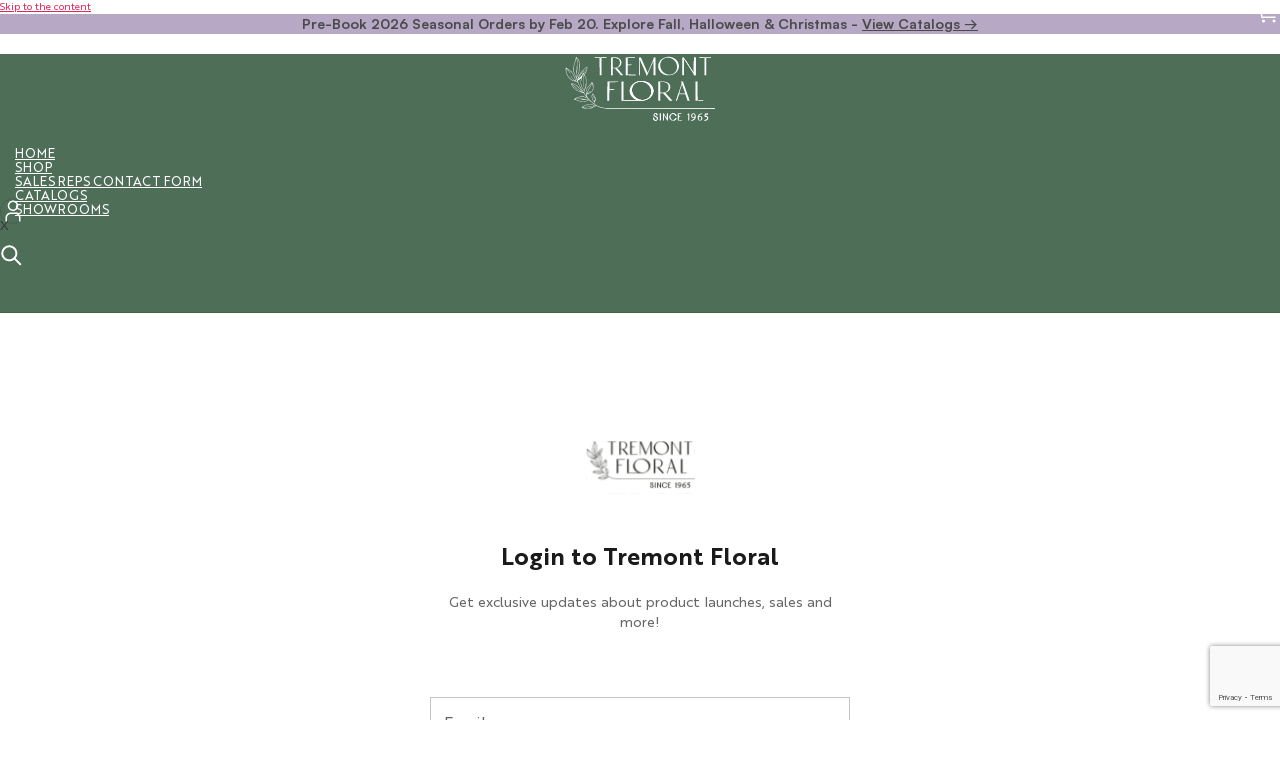

--- FILE ---
content_type: text/html; charset=UTF-8
request_url: https://tremontfloral.com/product-category/christmas/basic-swags/
body_size: 30363
content:
<!DOCTYPE html>
<html lang="en-US">
<head>
	<meta charset="UTF-8">
	<meta name="viewport" content="width=device-width, initial-scale=1.0, viewport-fit=cover" />		<title>Tremont Floral</title>
        <script>
            window.tenantId = "991ef82b-291d-4f4d-8e62-ced764cc2083";
        </script>
                <script>
            window.tenant_api_url = "https:\/\/ultronapi-g-p.sourcerer.tech";
        </script>
        <meta name='robots' content='max-image-preview:large' />
<link rel='dns-prefetch' href='//tremontfloral.com' />
<link rel="alternate" type="application/rss+xml" title="Tremont Floral &raquo; Feed" href="https://tremontfloral.com/feed/" />
<link rel="alternate" type="application/rss+xml" title="Tremont Floral &raquo; Comments Feed" href="https://tremontfloral.com/comments/feed/" />
<style id='wp-img-auto-sizes-contain-inline-css'>
img:is([sizes=auto i],[sizes^="auto," i]){contain-intrinsic-size:3000px 1500px}
/*# sourceURL=wp-img-auto-sizes-contain-inline-css */
</style>
<style id='wp-emoji-styles-inline-css'>

	img.wp-smiley, img.emoji {
		display: inline !important;
		border: none !important;
		box-shadow: none !important;
		height: 1em !important;
		width: 1em !important;
		margin: 0 0.07em !important;
		vertical-align: -0.1em !important;
		background: none !important;
		padding: 0 !important;
	}
/*# sourceURL=wp-emoji-styles-inline-css */
</style>
<link rel='stylesheet' id='wp-block-library-css' href='https://tremontfloral.com/wp-includes/css/dist/block-library/style.min.css?ver=6.9' media='all' />

<style id='classic-theme-styles-inline-css'>
/*! This file is auto-generated */
.wp-block-button__link{color:#fff;background-color:#32373c;border-radius:9999px;box-shadow:none;text-decoration:none;padding:calc(.667em + 2px) calc(1.333em + 2px);font-size:1.125em}.wp-block-file__button{background:#32373c;color:#fff;text-decoration:none}
/*# sourceURL=/wp-includes/css/classic-themes.min.css */
</style>
<link rel='stylesheet' id='contact-form-7-css' href='https://tremontfloral.com/wp-content/plugins/contact-form-7/includes/css/styles.css?ver=6.1.1' media='all' />
<link rel='stylesheet' id='twentytwenty-style-css' href='https://tremontfloral.com/wp-content/themes/twentytwenty/style.css?ver=2.6' media='all' />
<style id='twentytwenty-style-inline-css'>
.color-accent,.color-accent-hover:hover,.color-accent-hover:focus,:root .has-accent-color,.has-drop-cap:not(:focus):first-letter,.wp-block-button.is-style-outline,a { color: #e22658; }blockquote,.border-color-accent,.border-color-accent-hover:hover,.border-color-accent-hover:focus { border-color: #e22658; }button,.button,.faux-button,.wp-block-button__link,.wp-block-file .wp-block-file__button,input[type="button"],input[type="reset"],input[type="submit"],.bg-accent,.bg-accent-hover:hover,.bg-accent-hover:focus,:root .has-accent-background-color,.comment-reply-link { background-color: #e22658; }.fill-children-accent,.fill-children-accent * { fill: #e22658; }:root .has-background-color,button,.button,.faux-button,.wp-block-button__link,.wp-block-file__button,input[type="button"],input[type="reset"],input[type="submit"],.wp-block-button,.comment-reply-link,.has-background.has-primary-background-color:not(.has-text-color),.has-background.has-primary-background-color *:not(.has-text-color),.has-background.has-accent-background-color:not(.has-text-color),.has-background.has-accent-background-color *:not(.has-text-color) { color: #ffffff; }:root .has-background-background-color { background-color: #ffffff; }body,.entry-title a,:root .has-primary-color { color: #000000; }:root .has-primary-background-color { background-color: #000000; }cite,figcaption,.wp-caption-text,.post-meta,.entry-content .wp-block-archives li,.entry-content .wp-block-categories li,.entry-content .wp-block-latest-posts li,.wp-block-latest-comments__comment-date,.wp-block-latest-posts__post-date,.wp-block-embed figcaption,.wp-block-image figcaption,.wp-block-pullquote cite,.comment-metadata,.comment-respond .comment-notes,.comment-respond .logged-in-as,.pagination .dots,.entry-content hr:not(.has-background),hr.styled-separator,:root .has-secondary-color { color: #6d6d6d; }:root .has-secondary-background-color { background-color: #6d6d6d; }pre,fieldset,input,textarea,table,table *,hr { border-color: #dbdbdb; }caption,code,code,kbd,samp,.wp-block-table.is-style-stripes tbody tr:nth-child(odd),:root .has-subtle-background-background-color { background-color: #dbdbdb; }.wp-block-table.is-style-stripes { border-bottom-color: #dbdbdb; }.wp-block-latest-posts.is-grid li { border-top-color: #dbdbdb; }:root .has-subtle-background-color { color: #dbdbdb; }body:not(.overlay-header) .primary-menu > li > a,body:not(.overlay-header) .primary-menu > li > .icon,.modal-menu a,.footer-menu a, .footer-widgets a:where(:not(.wp-block-button__link)),#site-footer .wp-block-button.is-style-outline,.wp-block-pullquote:before,.singular:not(.overlay-header) .entry-header a,.archive-header a,.header-footer-group .color-accent,.header-footer-group .color-accent-hover:hover { color: #cd2653; }.social-icons a,#site-footer button:not(.toggle),#site-footer .button,#site-footer .faux-button,#site-footer .wp-block-button__link,#site-footer .wp-block-file__button,#site-footer input[type="button"],#site-footer input[type="reset"],#site-footer input[type="submit"] { background-color: #cd2653; }.header-footer-group,body:not(.overlay-header) #site-header .toggle,.menu-modal .toggle { color: #000000; }body:not(.overlay-header) .primary-menu ul { background-color: #000000; }body:not(.overlay-header) .primary-menu > li > ul:after { border-bottom-color: #000000; }body:not(.overlay-header) .primary-menu ul ul:after { border-left-color: #000000; }.site-description,body:not(.overlay-header) .toggle-inner .toggle-text,.widget .post-date,.widget .rss-date,.widget_archive li,.widget_categories li,.widget cite,.widget_pages li,.widget_meta li,.widget_nav_menu li,.powered-by-wordpress,.footer-credits .privacy-policy,.to-the-top,.singular .entry-header .post-meta,.singular:not(.overlay-header) .entry-header .post-meta a { color: #6d6d6d; }.header-footer-group pre,.header-footer-group fieldset,.header-footer-group input,.header-footer-group textarea,.header-footer-group table,.header-footer-group table *,.footer-nav-widgets-wrapper,#site-footer,.menu-modal nav *,.footer-widgets-outer-wrapper,.footer-top { border-color: #dcd7ca; }.header-footer-group table caption,body:not(.overlay-header) .header-inner .toggle-wrapper::before { background-color: #dcd7ca; }
/*# sourceURL=twentytwenty-style-inline-css */
</style>
<link rel='stylesheet' id='twentytwenty-fonts-css' href='https://tremontfloral.com/wp-content/themes/twentytwenty/assets/css/font-inter.css?ver=2.6' media='all' />
<link rel='stylesheet' id='twentytwenty-print-style-css' href='https://tremontfloral.com/wp-content/themes/twentytwenty/print.css?ver=2.6' media='print' />
<link rel='stylesheet' id='elementor-frontend-css' href='https://tremontfloral.com/wp-content/plugins/elementor/assets/css/frontend.min.css?ver=3.24.7' media='all' />
<link rel='stylesheet' id='widget-divider-css' href='https://tremontfloral.com/wp-content/plugins/elementor/assets/css/widget-divider.min.css?ver=3.24.7' media='all' />
<link rel='stylesheet' id='e-animation-slideInLeft-css' href='https://tremontfloral.com/wp-content/plugins/elementor/assets/lib/animations/styles/slideInLeft.min.css?ver=3.24.7' media='all' />
<link rel='stylesheet' id='widget-heading-css' href='https://tremontfloral.com/wp-content/plugins/elementor/assets/css/widget-heading.min.css?ver=3.24.7' media='all' />
<link rel='stylesheet' id='widget-image-css' href='https://tremontfloral.com/wp-content/plugins/elementor/assets/css/widget-image.min.css?ver=3.24.7' media='all' />
<link rel='stylesheet' id='widget-text-editor-css' href='https://tremontfloral.com/wp-content/plugins/elementor/assets/css/widget-text-editor.min.css?ver=3.24.7' media='all' />
<link rel='stylesheet' id='widget-nav-menu-css' href='https://tremontfloral.com/wp-content/plugins/elementor-pro/assets/css/widget-nav-menu.min.css?ver=3.24.4' media='all' />
<link rel='stylesheet' id='swiper-css' href='https://tremontfloral.com/wp-content/plugins/elementor/assets/lib/swiper/v8/css/swiper.min.css?ver=8.4.5' media='all' />
<link rel='stylesheet' id='e-swiper-css' href='https://tremontfloral.com/wp-content/plugins/elementor/assets/css/conditionals/e-swiper.min.css?ver=3.24.7' media='all' />
<link rel='stylesheet' id='elementor-post-6-css' href='https://tremontfloral.com/wp-content/uploads/elementor/css/post-6.css?ver=1739523692' media='all' />
<link rel='stylesheet' id='elementor-pro-css' href='https://tremontfloral.com/wp-content/plugins/elementor-pro/assets/css/frontend.min.css?ver=3.24.4' media='all' />
<link rel='stylesheet' id='elementor-global-css' href='https://tremontfloral.com/wp-content/uploads/elementor/css/global.css?ver=1739523689' media='all' />
<link rel='stylesheet' id='elementor-post-1661-css' href='https://tremontfloral.com/wp-content/uploads/elementor/css/post-1661.css?ver=1743190741' media='all' />
<link rel='stylesheet' id='elementor-post-48-css' href='https://tremontfloral.com/wp-content/uploads/elementor/css/post-48.css?ver=1769457014' media='all' />
<link rel='stylesheet' id='elementor-post-66-css' href='https://tremontfloral.com/wp-content/uploads/elementor/css/post-66.css?ver=1769537889' media='all' />
<link rel='stylesheet' id='elementor-post-106-css' href='https://tremontfloral.com/wp-content/uploads/elementor/css/post-106.css?ver=1739523692' media='all' />
<link rel='stylesheet' id='ekit-widget-styles-css' href='https://tremontfloral.com/wp-content/plugins/elementskit-lite/widgets/init/assets/css/widget-styles.css?ver=3.5.0' media='all' />
<link rel='stylesheet' id='ekit-responsive-css' href='https://tremontfloral.com/wp-content/plugins/elementskit-lite/widgets/init/assets/css/responsive.css?ver=3.5.0' media='all' />
<link rel='stylesheet' id='google-fonts-1-css' href='https://fonts.googleapis.com/css?family=Roboto%3A100%2C100italic%2C200%2C200italic%2C300%2C300italic%2C400%2C400italic%2C500%2C500italic%2C600%2C600italic%2C700%2C700italic%2C800%2C800italic%2C900%2C900italic%7CRoboto+Slab%3A100%2C100italic%2C200%2C200italic%2C300%2C300italic%2C400%2C400italic%2C500%2C500italic%2C600%2C600italic%2C700%2C700italic%2C800%2C800italic%2C900%2C900italic%7CLora%3A100%2C100italic%2C200%2C200italic%2C300%2C300italic%2C400%2C400italic%2C500%2C500italic%2C600%2C600italic%2C700%2C700italic%2C800%2C800italic%2C900%2C900italic&#038;display=block&#038;ver=6.9' media='all' />
<link rel='stylesheet' id='elementor-icons-ekiticons-css' href='https://tremontfloral.com/wp-content/plugins/elementskit-lite/modules/elementskit-icon-pack/assets/css/ekiticons.css?ver=3.5.0' media='all' />
<link rel="preconnect" href="https://fonts.gstatic.com/" crossorigin><script src="https://tremontfloral.com/wp-includes/js/jquery/jquery.min.js?ver=3.7.1" id="jquery-core-js"></script>
<script src="https://tremontfloral.com/wp-includes/js/jquery/jquery-migrate.min.js?ver=3.4.1" id="jquery-migrate-js"></script>
<script src="https://tremontfloral.com/wp-content/themes/twentytwenty/assets/js/index.js?ver=2.6" id="twentytwenty-js-js" defer data-wp-strategy="defer"></script>
<link rel="https://api.w.org/" href="https://tremontfloral.com/wp-json/" /><link rel="EditURI" type="application/rsd+xml" title="RSD" href="https://tremontfloral.com/xmlrpc.php?rsd" />
<meta name="generator" content="WordPress 6.9" />
            
        <script>

       (function() {
        var userDetailsObj = localStorage.getItem("UserDetails");
        var user_details = JSON.parse(userDetailsObj);

        if (!user_details) {
          console.log('User details not found');
          return;
        }
        
         var initOpts = {
            projectKey: "latpi5unIROvqPLxDX6X",
            defaultInputMode: 2,
            obscureTextNumbers: false,
            obscureTextEmails: true,
         };
            
       var startOpts = { userID: user_details.email };
       (function(A,s,a,y,e,r){
        r=window.OpenReplay=[e,r,y,[s-1, e]];
        s=document.createElement('script');s.src=A;s.async=!a;
        document.getElementsByTagName('head')[0].appendChild(s);
        s.onload = function() {
              r.start();
              console.log('Tracker Started');
         };
         s.onerror = function() {
            console.error('Tracker failed to start:', error);
         }; 
        r.start=function(v){r.push([0])};
        r.stop=function(v){r.push([1])};
        r.setUserID=function(id){r.push([2,id])};
        r.setUserAnonymousID=function(id){r.push([3,id])};
        r.setMetadata=function(k,v){r.push([4,k,v])};
        r.event=function(k,p,i){r.push([5,k,p,i])};
        r.issue=function(k,p){r.push([6,k,p])};
        r.isActive=function(){return false};
        r.getSessionToken=function(){};
        r.setUserID(user_details.id);
        r.setMetadata('email', user_details.email);
       })("//static.openreplay.com/latest/openreplay.js",1,0,initOpts,startOpts);
       })();
       </script>
        
     <!-- start Simple Custom CSS and JS -->
<script>
function status_check() {
    const persistedUserString = localStorage.getItem("persist:root");
    if (persistedUserString) {
        const persistedUser = JSON.parse(persistedUserString);

        if (persistedUser && persistedUser.persistedUserData) {
            const userData = JSON.parse(persistedUser.persistedUserData);

            if (userData.auth_access_token === null) {
                return false; // User not logged in
            } else {
                return true; // User is logged in
            }
        }
    }

    return false; // User not logged in
}


function render_banner() {
	
    const wishlisticon = document.getElementById('wishlisticon');
	
    if(wishlisticon){if (!status_check() ) {
        wishlisticon.style.display = 'none';

    } else {
        wishlisticon.style.display = 'block';
		
    }}
};

document.addEventListener('DOMContentLoaded', function(){
	render_banner();
	if (window.navigation !== undefined && window.navigation.addEventListener) {
		window.navigation.addEventListener("navigate", render_banner);
	} else {
		window.addEventListener("popstate", render_banner);
	}
});</script>
<!-- end Simple Custom CSS and JS -->
<!-- start Simple Custom CSS and JS -->
<script>
document.addEventListener('DOMContentLoaded', function() {
    var mapping = {
        1: "https://heyzine.com/flip-book/45d567f63d.html",
        2: "https://heyzine.com/flip-book/5724755c4d.html",
        3: "https://heyzine.com/flip-book/740e5d51a0.html",
        4: "https://heyzine.com/flip-book/bc830437af.html",
        5: "https://heyzine.com/flip-book/ae8e9f4825.html",
        6: "https://heyzine.com/flip-book/fcd25ee19f.html",
        7: "https://heyzine.com/flip-book/3989f4134f.html",
        8: "https://heyzine.com/flip-book/5127c10712.html",
        9: "https://heyzine.com/flip-book/52f881f3fc.html"
    };

    for (let i = 1; i <= 9; i++) {
        let element = document.getElementById(`catalog-${i}`);
        if (element) {
			element.style.cursor = 'pointer';
            element.onclick = function() {
                window.open(mapping[i], '_blank');
            };
        }
    }
});

</script>
<!-- end Simple Custom CSS and JS -->
<!-- start Simple Custom CSS and JS -->
<script>
window.onload = function() {
        var hamburger = document.getElementById('sidebar_button');
        if (hamburger) {
            hamburger.classList.remove('hamburger-disabled');
        }
};
</script>
<!-- end Simple Custom CSS and JS -->
<!-- start Simple Custom CSS and JS -->
<script>
jQuery(document).ready(function( $ ){
 
	const presistedData = localStorage.getItem('persist:root');
    const cartData = presistedData ? JSON.parse(presistedData)?.buyer : null;
	const presisted_dta = presistedData ? JSON.parse(presistedData)?.persistedUserData : null;
	const auth_token = presisted_dta ? JSON.parse(presisted_dta)?.auth_access_token : null;
	const cart_id = cartData ? JSON.parse(cartData)?.buyer_cart?.id : null;
	const buyer_id = cartData ? JSON.parse(cartData)?.buyer_id: null;
	const api_url = window.tenant_api_url;
	const path = window.location.pathname;
	
    async function fetchAndStoreData(cartId) {
        try {
	        const response = await fetch(`${api_url}/cart/v3/detail`, {
                method: 'POST', // Set the method to POST
                headers: {
                    'Content-Type': 'application/json', // Set the appropriate headers
					 'Authorization': auth_token,
                },
                body: JSON.stringify({ cart_id: cartId }) // Ensure the body is a JSON string
            });

            if (!response.ok) {
                throw new Error('Network response was not ok');
            }

            const data = await response.json();
            // console.log(data);
            const cart_data_to_store = {
                id: data?.cart?.id,
                products: data?.cart?.items,
                product_details:data?.cart?.products,
                document_items: data?.cart?.document_items || {},

            }
            // Store the data in local storage
            localStorage.setItem('CartData', JSON.stringify(cart_data_to_store));
        } catch (error) {
            console.error('Error fetching data:', error);
        }
    }

	
    											
    // Function to get data from local storage
    function getDataFromLocalStorage() {
        const data = localStorage.getItem('CartData');
        return data ? JSON.parse(data) : null;
    }

    // Fetch and store data on page load if not already stored
    $(window).on('load', function() {
        const storedData = getDataFromLocalStorage();
		if(storedData && presisted_dta  && path === '/'){

			fetchAndStoreData(storedData?.id);
		}
         if (presisted_dta && cart_id && path === '/') {
            fetchAndStoreData(cart_id);
        } 
    });
});
</script>
<!-- end Simple Custom CSS and JS -->
<!-- start Simple Custom CSS and JS -->
<style>
.hamburger-disabled {
    pointer-events: none;
}</style>
<!-- end Simple Custom CSS and JS -->
	<script>document.documentElement.className = document.documentElement.className.replace( 'no-js', 'js' );</script>
	<meta name="generator" content="Elementor 3.24.7; features: e_font_icon_svg, additional_custom_breakpoints, e_optimized_control_loading; settings: css_print_method-external, google_font-enabled, font_display-block">
<script>
// 	document.addEventListener('DOMContentLoaded', function() {
// 		var elementsByAttribute = document.querySelectorAll('[data-elementor-type="header"]');
// 		elementsByAttribute.forEach(function(element) {
// 		element.style.position = 'sticky';
// 		element.style.top = '0';
// 		element.style.zIndex = '200';
// 		});
// 	});
</script>
<style>
	#header > .elementor-widget-search_wiz_plugin_widget {
		margin-right: auto;
	}
	#nav_menu_with_category a {
		padding-top: 3px;
	}
</style>
			<style>
				.e-con.e-parent:nth-of-type(n+4):not(.e-lazyloaded):not(.e-no-lazyload),
				.e-con.e-parent:nth-of-type(n+4):not(.e-lazyloaded):not(.e-no-lazyload) * {
					background-image: none !important;
				}
				@media screen and (max-height: 1024px) {
					.e-con.e-parent:nth-of-type(n+3):not(.e-lazyloaded):not(.e-no-lazyload),
					.e-con.e-parent:nth-of-type(n+3):not(.e-lazyloaded):not(.e-no-lazyload) * {
						background-image: none !important;
					}
				}
				@media screen and (max-height: 640px) {
					.e-con.e-parent:nth-of-type(n+2):not(.e-lazyloaded):not(.e-no-lazyload),
					.e-con.e-parent:nth-of-type(n+2):not(.e-lazyloaded):not(.e-no-lazyload) * {
						background-image: none !important;
					}
				}
			</style>
			<style id="custom-background-css">
body.custom-background { background-color: #ffffff; }
</style>
	<link rel="icon" href="https://tremontfloral.com/wp-content/uploads/2024/09/cropped-tremontfloral-favicon-1-32x32.webp" sizes="32x32" />
<link rel="icon" href="https://tremontfloral.com/wp-content/uploads/2024/09/cropped-tremontfloral-favicon-1-192x192.webp" sizes="192x192" />
<link rel="apple-touch-icon" href="https://tremontfloral.com/wp-content/uploads/2024/09/cropped-tremontfloral-favicon-1-180x180.webp" />
<meta name="msapplication-TileImage" content="https://tremontfloral.com/wp-content/uploads/2024/09/cropped-tremontfloral-favicon-1-270x270.webp" />
		<style id="wp-custom-css">
			/* Main dropdown box */
.shop-drop-down {
    background: #ffffff !important;
    box-shadow: 0 4px 12px rgba(0, 0, 0, 0.06); /* minimal soft shadow */
}

/* Make links vertical */
.shop-drop-down .category-names-container {
    display: flex;
    flex-direction: column;
}

/* Anchor styling */
.shop-drop-down .category-name {
    color: #000000;
    text-decoration: none;
    font-weight: 400;
	font-size:13px;
	padding: 14px;
	border-bottom: 1px dotted #999999; 
    transition: opacity 0.2s ease;
}

/* Hover effect (optional but clean) */
.shop-drop-down .category-name:hover {
    opacity: 0.7;
}
.elementor-element-70c082a {
    width: 250px !important;
    max-width: 250px !important;
}

		</style>
		</head>
<body class="error404 custom-background wp-embed-responsive wp-theme-twentytwenty enable-search-modal has-no-pagination not-showing-comments show-avatars footer-top-visible reduced-spacing elementor-default elementor-template-full-width elementor-kit-6 elementor-page-106">

<a class="skip-link screen-reader-text" href="#site-content">Skip to the content</a>		<div data-elementor-type="header" data-elementor-id="48" class="elementor elementor-48 elementor-location-header" data-elementor-post-type="elementor_library">
			<div class="elementor-element elementor-element-4d0ef01 e-con-full e-flex e-con e-parent" data-id="4d0ef01" data-element_type="container" data-settings="{&quot;motion_fx_motion_fx_scrolling&quot;:&quot;yes&quot;,&quot;sticky&quot;:&quot;top&quot;,&quot;motion_fx_devices&quot;:[&quot;desktop&quot;,&quot;tablet&quot;,&quot;mobile&quot;],&quot;sticky_on&quot;:[&quot;desktop&quot;,&quot;tablet&quot;,&quot;mobile&quot;],&quot;sticky_offset&quot;:0,&quot;sticky_effects_offset&quot;:0}">
		<div class="elementor-element elementor-element-99f3cf7 e-con-full e-flex e-con e-child" data-id="99f3cf7" data-element_type="container" data-settings="{&quot;background_background&quot;:&quot;classic&quot;}">
				<div class="elementor-element elementor-element-c986103 elementor-widget elementor-widget-html" data-id="c986103" data-element_type="widget" data-widget_type="html.default">
				<div class="elementor-widget-container">
			<span style="text-align: center; display: block; font-family: 'Satoshi', sans-serif; font-weight: 700; font-size: 14px; line-height: 20px; color: #4A4A4A;">
Pre-Book 2026 Seasonal Orders by Feb 20. Explore Fall, Halloween & Christmas - 
   <a href="https://tremontfloral.com/catalogs/" style="text-decoration: underline; color: #4A4A4A;">
    View Catalogs →
  </a>
</span>
		</div>
				</div>
				</div>
		<div class="elementor-element elementor-element-0628b69 e-con-full e-flex e-con e-child" data-id="0628b69" data-element_type="container" data-settings="{&quot;background_background&quot;:&quot;classic&quot;}">
				<div class="elementor-element elementor-element-865d0aa elementor-hidden-desktop hamburger-disabled elementor-view-default elementor-widget elementor-widget-icon" data-id="865d0aa" data-element_type="widget" id="sidebar_button" data-widget_type="icon.default">
				<div class="elementor-widget-container">
					<div class="elementor-icon-wrapper">
			<div class="elementor-icon">
			<i aria-hidden="true" class="icon icon-menu1"></i>			</div>
		</div>
				</div>
				</div>
				<div class="elementor-element elementor-element-bd0e9e7 elementor-widget elementor-widget-logo_wiz_plugin_widget" data-id="bd0e9e7" data-element_type="widget" data-widget_type="logo_wiz_plugin_widget.default">
				<div class="elementor-widget-container">
			<style>
            .logo_container {
                display: flex;
            }
			.logo_text {
				min-width: fit-content;
			}
        </style><div class="logo_container">
            <a href="/">
                <img class="logo_image" src="https://frontend-bucket.vercel.app/images/storefront/tremont/whitelogo.svg" alt="logo" onError="this.onerror=null; this.src='https://frontend-bucket.vercel.app/images/store_front_img_not_found.svg';">
            </a>
            <a href="/" class="logo_text"></a>
        </div>		</div>
				</div>
				<div class="elementor-element elementor-element-5f3dc2c elementor-hidden-tablet elementor-hidden-mobile elementor-widget elementor-widget-ekit-nav-menu" data-id="5f3dc2c" data-element_type="widget" data-widget_type="ekit-nav-menu.default">
				<div class="elementor-widget-container">
					<nav class="ekit-wid-con ekit_menu_responsive_tablet" 
			data-hamburger-icon="" 
			data-hamburger-icon-type="icon" 
			data-responsive-breakpoint="1024">
			            <button class="elementskit-menu-hamburger elementskit-menu-toggler"  type="button" aria-label="hamburger-icon">
                                    <span class="elementskit-menu-hamburger-icon"></span><span class="elementskit-menu-hamburger-icon"></span><span class="elementskit-menu-hamburger-icon"></span>
                            </button>
            <div id="ekit-megamenu-primary-2" class="elementskit-menu-container elementskit-menu-offcanvas-elements elementskit-navbar-nav-default ekit-nav-menu-one-page- ekit-nav-dropdown-hover"><ul id="menu-primary-2" class="elementskit-navbar-nav elementskit-menu-po-left submenu-click-on-icon"><li id="menu-item-28" class="menu-item menu-item-type-custom menu-item-object-custom menu-item-28 nav-item elementskit-mobile-builder-content" data-vertical-menu=750px><a href="/" class="ekit-menu-nav-link">HOME</a></li>
<li id="menu-item-55" class="menu-item menu-item-type-custom menu-item-object-custom menu-item-55 nav-item elementskit-dropdown-has relative_position elementskit-dropdown-menu-custom_width elementskit-megamenu-has elementskit-mobile-builder-content" data-vertical-menu=200px><a href="/all-products/category" class="ekit-menu-nav-link">SHOP<i aria-hidden="true" class="icon icon-down-arrow1 elementskit-submenu-indicator"></i></a><div class="elementskit-megamenu-panel"><div class="megamenu-ajax-load" data-id="59"></div></div></li>
<li id="menu-item-2999" class="menu-item menu-item-type-post_type menu-item-object-page menu-item-2999 nav-item elementskit-mobile-builder-content" data-vertical-menu=750px><a href="https://tremontfloral.com/sales-reps-contact-form/" class="ekit-menu-nav-link">SALES REPS CONTACT FORM</a></li>
<li id="menu-item-2829" class="menu-item menu-item-type-post_type menu-item-object-page menu-item-2829 nav-item elementskit-mobile-builder-content" data-vertical-menu=750px><a href="https://tremontfloral.com/catalogs/" class="ekit-menu-nav-link">CATALOGS</a></li>
<li id="menu-item-3727" class="menu-item menu-item-type-post_type menu-item-object-page menu-item-3727 nav-item elementskit-mobile-builder-content" data-vertical-menu=750px><a href="https://tremontfloral.com/showrooms/" class="ekit-menu-nav-link">SHOWROOMS</a></li>
</ul><div class="elementskit-nav-identity-panel"><button class="elementskit-menu-close elementskit-menu-toggler" type="button">X</button></div></div>			
			<div class="elementskit-menu-overlay elementskit-menu-offcanvas-elements elementskit-menu-toggler ekit-nav-menu--overlay"></div>        </nav>
				</div>
				</div>
		<div class="elementor-element elementor-element-7f22d33 e-con-full e-flex e-con e-child" data-id="7f22d33" data-element_type="container">
				<div class="elementor-element elementor-element-74be980 elementor-hidden-mobile elementor-widget__width-initial elementor-view-default elementor-widget elementor-widget-icon" data-id="74be980" data-element_type="widget" id="wishlisticon" data-widget_type="icon.default">
				<div class="elementor-widget-container">
					<div class="elementor-icon-wrapper">
			<a class="elementor-icon" href="/account/wishlist">
			<i aria-hidden="true" class="icon icon-heart-shape-outline"></i>			</a>
		</div>
				</div>
				</div>
				<div class="elementor-element elementor-element-3990563 elementor-hidden-tablet elementor-hidden-mobile elementor-widget elementor-widget-login_wiz_plugin_widget" data-id="3990563" data-element_type="widget" data-widget_type="login_wiz_plugin_widget.default">
				<div class="elementor-widget-container">
			<div class="login_signup" style="display: none;">
            <button class="login_button" onclick="window.location.href='/user-login'" >
                <img class="login_image" src="https://frontend-bucket.vercel.app/images/storefront/iconuserwhite.svg" alt="image_icon" 
                    onError="this.onerror=null; this.src='https://frontend-bucket.vercel.app/images/login_icon.svg';"/>
                
            </button>
        </div><div class="login_user_menu_wrapper style="display: none">
            <div>
                <button class="login_button login_icon_menu">
                    <img class="login_image" src="https://frontend-bucket.vercel.app/images/storefront/iconuserwhite.svg" alt="login_image_icon" 
                        onError="this.onerror=null; this.src='https://frontend-bucket.vercel.app/images/login_icon.svg';"/> 
                </button>
            </div>
            <div class="login_user_menu login_icon_button" style="display: none;">
                <div class="login_user_info">
                    <p id="login_menu_name"></p>
                    <p id="login_menu_id"></p>
                </div>
                <div class="login_user_links"><a class="login_temp" href="/account/profile">
                                <img class="login_menu_icon" src="https://demo2.sourcerer.tech/wp-content/uploads/2024/05/🦆-icon-_user_.svg" alt="login_alt_menu_icon" onError="this.onerror=null; this.src='https://frontend-bucket.vercel.app/images/login_icon.svg';"/>
                                <p class="login_item_text">My profile</p>
                            </a><a class="login_temp" href="/account/orders">
                                <img class="login_menu_icon" src="https://demo2.sourcerer.tech/wp-content/uploads/2024/05/box.svg" alt="login_alt_menu_icon" onError="this.onerror=null; this.src='https://frontend-bucket.vercel.app/images/login_icon.svg';"/>
                                <p class="login_item_text">My orders</p>
                            </a><a class="login_temp" href="/" onclick="logout()">
                            <img class="login_menu_icon" src="https://frontend-bucket.vercel.app/images/logout_icon.svg" alt="login_alt_menu_icon" onError="this.onerror=null; this.src='https://frontend-bucket.vercel.app/images/login_icon.svg';"/>
                            <p class="login_item_text"> Logout </p>
                        </a>
                </div></div></div>        <style>
            .login_button{
                display: flex;
                cursor: pointer; 
            }
            .login_button:focus:not(:focus-visible) {
                outline: none;
            }
            .login_item_text{
                margin:0;
            }
            .login_user_menu{
                display: flex;
                flex-direction: column;
                z-index: 999;
                position: absolute;  
                right: 0;
            }
            .login_user_menu_wrapper{
                position: relative;
            }
            .login_user_info{
              display: flex;
              flex-direction: column; 
            }
            #login_menu_name{
                margin:0;
            }
            .login_user_links{
                display: flex;
                flex-direction: column ;
            }
            .login_temp{
                display: flex;
                flex-direction: row;
                align-items: center;
            }
            #login_menu_id{
                overflow-x: scroll;
                text-wrap: nowrap;
                scrollbar-width: none;
                -ms-overflow-style: none;
            }

        </style>
             <script>
         function status_check() {
            const persistedUserString = localStorage.getItem("persist:root");
            if (persistedUserString) {
                const persistedUser = JSON.parse(persistedUserString || '{}');

                if (persistedUser && persistedUser.persistedUserData) {
                    const userData = JSON.parse(persistedUser.persistedUserData || '{}');

                    if (userData.auth_access_token === null) {
                        return false;
                    } else {
                        return true;
                    }
                }
            }

            return false;
        };

        document.addEventListener('DOMContentLoaded', function(){
            let login_user = status_check();
            if (login_user) {
                document.querySelector(".login_signup").style.display = "none";
                document.querySelector(".login_user_menu_wrapper").style.display = "block";
                var userDetails = localStorage.getItem("UserDetails");
                if (userDetails) {
                    var userDetailsObj = JSON.parse(userDetails);
                    if (userDetailsObj) {
                        const email = document.getElementById("login_menu_id");
                        const name = document.getElementById("login_menu_name");
                        email.textContent = userDetailsObj.email;
                        name.textContent = "Hello " + userDetailsObj.first_name + " " + userDetailsObj.last_name;
                    }
                }
            } else {
                document.querySelector(".login_user_menu_wrapper").style.display = "none";
                document.querySelector(".login_signup").style.display = "block";
            }

            const loginButton = document.querySelector(".login_icon_menu");
            const userMenu = document.querySelector(".login_user_menu");

            if (login_user) {
                loginButton.addEventListener("mouseenter", function() {
                    userMenu.style.display = "flex";
                });

                loginButton.addEventListener("mouseleave", function() {
                    userMenu.style.display = "none";
                });

                userMenu.addEventListener("mouseenter", function() {
                    userMenu.style.display = "flex";
                });

                userMenu.addEventListener("mouseleave", function() {
                    userMenu.style.display = "none";
                });

                document.addEventListener("click", function(event) {
                    let login_userMenu = document.querySelector(".login_icon_button");
                    let toggleButton = document.querySelector(".login_icon_menu"); 
                    if (!login_userMenu.contains(event.target) && !toggleButton.contains(event.target) && login_userMenu.style.display !== "none") {
                        login_userMenu.style.display = "none";
                    }
                });
            }
        })

       function logout() {
        localStorage.clear();
		sessionStorage.clear();
		localStorage.setItem('logout-event', `logout${Math.random()}`);
        };
    </script>
    		</div>
				</div>
				<div class="elementor-element elementor-element-6037924 elementor-widget elementor-widget-search_fw_wiz_plugin_widget" data-id="6037924" data-element_type="widget" data-widget_type="search_fw_wiz_plugin_widget.default">
				<div class="elementor-widget-container">
			<div class="search_icon_container" onclick="toggleSearchContainer()">
            <img class="search_image" src="https://frontend-bucket.vercel.app/images/whitesearch.svg"
                    onError="this.onerror=null; this.src="https://frontend-bucket.vercel.app/images/search2.png";"/> 
        </div><script>
                  (function() {
                      localStorage.setItem("suggestions", JSON.stringify([{"large_label":"Search in all","short_label":"All","value":"search_string","is_default":true},{"large_label":"In SKU ID","short_label":"SKU ID","value":"sku_id","is_default":false},{"large_label":"In Name","short_label":"Name","value":"name","is_default":false},{"large_label":"In Attributes","short_label":"Attributes","value":"transformed_attributes","is_default":false},{"large_label":"In Product Images","short_label":"Product Images","value":"AI","is_default":false}]));
                  })();
                </script><script>
                (function() {
                    localStorage.setItem("wizshop_settings", JSON.stringify({"logo_with_name":"https:\/\/frontend-bucket.vercel.app\/images\/storefront\/tremontLogo.svg","login_screen_logo":"https:\/\/frontend-bucket.vercel.app\/images\/storefront\/tremontLogo.svg","company_name":"Tremont Floral","company_announcement":"Get exclusive updates about product launches, sales and more!","company_email":"customerservice@tremontfloral.com","prelogin_allowed":true,"prelogin_price":false,"prelogin_inventory":false,"postlogin_inventory":true,"prelogin_inventory_status_filter":["IN_STOCK"],"buyer_tenant_id":"00000000-0000-0000-0000-000000000000","postlogin_inventory_status_filter":null,"active_free_trial":false,"hide_empty_products":true,"wizshop_catalog_ids":["190a83f0-4813-4970-9d7c-6f8bbb56ecf2"],"category_cover_fit":true,"smart_search_enabled":true}));
                })();
              </script><style>
            .ai-search-mobile {
                display: none !important;
            }
            @media (max-width: 767px) {
                .ai-search-mobile {
                    display: flex !important;
                }
                #no_recent_search, #recent_search_dropdown, #search_dropdown {
                  top: 225px;
                }
            }
        </style>
            <div id="overlay"></div>
            <div id="search_fw_container" style="display: none;">
                <div class="search-arrow">
                  <img src="https://frontend-bucket.vercel.app/images/storefront/iconarrowleft.svg" alt="arrow" onclick="handle_overaly_click()" />
                </div>
                <div id="search_container">	
                    <div class="input_search_icon_container">
                      <img class="search_img" src="https://frontend-bucket.vercel.app/images/search2.png" alt="search" />
                    </div>
                    <input type="text" autocomplete="off" id="search_input" onclick="handle_click()" placeholder="Search...">
                    <div class="input_container">
                        <span class="clear_icon" id="clear_icon" onclick="clearSearch()">Clear</span>
                        <div class="search_icon_container" onclick="toggleSearchContainer()">
                        
                        </div>
                        <div class="search_icon_container" style="display: flex;" onclick="toggleImageUpload()">
                            <span class="vertical-line"></span>
                            <img class="search_image" id="ai-camera" style="min-width: max-content;" src="https://frontend-bucket.vercel.app/images/aicamera.svg" alt="AI camera" />
                        </div>
                                        
                        <span class="dropdown_text" id="dropdown_text" style="display: none;" onclick="handle_drop_down()"></span>
                        <img id="dropdown_img" onclick="handle_drop_down()" style="display: none;" src="https://frontend-bucket.vercel.app/images/dropdown.svg" />  
                    </div>		
                    <div class="ai-search-mobile">
                    <input type="file" id="image-upload" accept="image/jpeg, image/jpg, image/png" onchange="handleImageUpload(event)" class="upload-input" style="display: none;" />
                      <div style="display: flex; align-items: center;gap: 8px; margin: 20px 0px;">
                      <img src="https://frontend-bucket.vercel.app/icons/ai-image.svg" alt="AI camera" width="24" />
                      <p class="ai-search-heading-mobile" style="margin: 0px;">Search for similar looking products</p>
                      
                      </div>
                      <button onClick="triggerFileInput()" class="upload-button-mobile"><img src="https://frontend-bucket.vercel.app/icons/ai-upload-cion.svg" width="24" /> <span class="ai-search-heading" style="font-size: 16px;">Upload picture</span></button>
                    </div> 
                    <div id="search_dropdown" class="search-mobile">
                        <p id="All">Search in all</p>
                        <p id="SKU ID">In SKU ID</p>
                        <p id="Name">In Name</p>
                        <p id="Attributes">In Attributes</p>
                        <p id="Ai-search" style="display: block;">In product images</p>
                    </div>
                    <div id="recent_search_dropdown" class="search-mobile">
                            
                    </div>	  
                    <div id="no_recent_search" class="search-mobile">
                        <div id="no_recent_search_container">
                                <img class="search_img" src="https://frontend-bucket.vercel.app/images/search2.png" alt="search" />
                            <p style="text-align:center;">No recent searches</p>
                        </div> 
                    </div>  
                </div>
                <div class="cross">
                  <img src="https://frontend-bucket.vercel.app/icons/cross-icon.svg" alt="cross" onclick="handle_overaly_click()" style="width: 40px; height: 40px" />
                </div>
            </div>
                <script>
          
          //handle render searched item 
          function update_input_field(searchValue) {
            const dropdownContent = document.getElementById("search_dropdown");
            const searchInput = document.getElementById("search_input");
            const clearIcon = document.getElementById("clear_icon");
            const image_search = document.getElementById("image_search");
            const recentDropdownContent = document.getElementById("recent_search_dropdown");
            const noRecentSearch = document.getElementById("no_recent_search");

            const drop_down_options = JSON.parse(localStorage.getItem("suggestions")) || [];

            dropdownContent.innerHTML = ""; // Clear previous dropdown content
            const containerWidth = dropdownContent.offsetWidth - 175;

            drop_down_options.forEach((item) => {
                if (item.value && (item.value.includes("Ai") || item.value.includes("AI"))) {
                  const wizshopSettings = JSON.parse(localStorage.getItem("wizshop_settings") || "{}");
                  
                  if (wizshopSettings?.smart_search_enabled !== true) {
                      return;
                  }
                }
                // Render only if the suggestion is active
                if (item.is_active !== false) {
                    const pElement = document.createElement("p");
                    pElement.id = item.short_label.replace(/\s+/g, '_'); // Replace spaces with underscores for ID

                    // Add the search value dynamically
                    pElement.innerHTML = `
                        <div id="items">
                            <div id="search_icon">
                                <img class="search_img" src="https://frontend-bucket.vercel.app/images/search2.png" alt="search" />
                            </div>
                            <tag style="white-space: nowrap; overflow: hidden; text-overflow: ellipsis;  text-align: left; max-width: ${containerWidth}px;">
                                ${searchValue}
                            </tag>
                            <span class="${item.is_default ? "chip_search" : item.value && (item.value.includes("Ai") || item.value.includes("AI")) ? "Ai-search" : "text_search"}">
                              ${item.value && (item.value.includes("Ai") || item.value.includes("AI")) ? '<img class="search_img" src="https://frontend-bucket.vercel.app/images/aitext.svg" alt="search" />' : ""}    
                            ${item.large_label}
                            </span>
                        </div>
                    `;
                    dropdownContent.appendChild(pElement);
                }
            });
            // Show or hide dropdown based on searchValue
            if (searchValue.trim()) {
                dropdownContent.style.display = "block";
                dropdownContent.style.width = "100%";
                clearIcon.style.display = "block";
                // image_search.style.display = "none";
                recentDropdownContent.style.display = "none";
                noRecentSearch.style.display = "none";
            } else {
                dropdownContent.style.display = "none";
                clearIcon.style.display = "none";
                // image_search.style.display = "block";
            }
        }


          
          //handle render recent searched item 
          function update_recent_input_field() {
            const tenant = "991ef82b-291d-4f4d-8e62-ced764cc2083";
            const recentDropdownContent = document.getElementById("recent_search_dropdown");
            const noRecentSearch = document.getElementById("no_recent_search");
            let storedSearches = localStorage.getItem(`searchHistory${tenant}`);
            let searches = storedSearches ? JSON.parse(storedSearches) : [];
            
            recentDropdownContent.innerHTML = "";
            recentDropdownContent.style.display = "block";
            noRecentSearch.style.display = "none";

            const updateRecentDropdownOptions = () => {
              const containerWidth = recentDropdownContent.offsetWidth - 175;
              
              recentDropdownContent.innerHTML = ""; // Clear the content before updating
              
              searches?.forEach((item) => {

                if (item.type.includes("Ai") || item.type.includes("AI")) {
                  const wizshopSettings = JSON.parse(localStorage.getItem("wizshop_settings") || "{}");
                  
                  if (wizshopSettings?.smart_search_enabled !== true) {
                      return;
                  }
                }
                const pTag = document.createElement("p");
                const itemsDiv = document.createElement("div");
                itemsDiv.setAttribute("id", "items");

                if (item?.type.includes("Ai") || item?.type.includes("AI")) {
                    itemsDiv.innerHTML = `
                        <div id="search_icon">
                            <img class="search_img" src="https://frontend-bucket.vercel.app/images/recent_icon.svg" alt="search" />
                        </div>
                        <tag style="white-space: nowrap; overflow: hidden; text-overflow: ellipsis; max-width: ${containerWidth}px;">
                            ${item?.type !== "AI-image" ? item?.label : 
                                `<img src="${item.label}" alt="search result image" style="width: 36px; height: 36px; object-fit: cover; border: 0.5px solid #8155D9; padding: 4px; background: #F6F3FD;" />`}
                        </tag>
                        <span class="Ai-search">
                            <img class="search_img" src="https://frontend-bucket.vercel.app/images/aitext.svg" alt="search" /> 
                            ${item?.type_label}
                        </span>`;
                } else {
                    // For other types, render normally
                    itemsDiv.innerHTML = `
                        <div id="search_icon">
                            <img class="search_img" src="https://frontend-bucket.vercel.app/images/recent_icon.svg" alt="search" />
                        </div>
                        <tag style="white-space: nowrap; overflow: hidden; text-overflow: ellipsis; max-width: ${containerWidth}px;">
                            ${item?.label}
                        </tag>
                        <span class="text_search">${item?.type_label}</span>`;
                }

                pTag.appendChild(itemsDiv);
                recentDropdownContent.appendChild(pTag);
            });

            };

            updateRecentDropdownOptions();
            window.addEventListener('resize', updateRecentDropdownOptions);
          }
          
          // handle search field on click 
          function handle_click() {
            const urlParams = new URLSearchParams(window.location.search);
            const recentDropdownContent = document.getElementById(
              "recent_search_dropdown"
            );
            const noRecentSearch = document.getElementById("no_recent_search");
          
            const searchValue = urlParams.get("search");
            const tenant = "991ef82b-291d-4f4d-8e62-ced764cc2083";
            let storedSearches = localStorage.getItem(`searchHistory${tenant}`);
            let searches = storedSearches ? JSON.parse(storedSearches) : [];

            const dropdownContent = document.getElementById("search_dropdown");
            const inputValue = document.getElementById('search_input').value;
            if (inputValue) {
                update_input_field(inputValue);
                noRecentSearch.style.display = "none";
            } 
            // else if (searchValue) {
            //     update_input_field(searchValue);
            //     noRecentSearch.style.display = "none";
            // } 
            else if (searches && searches?.length > 0) {
                update_recent_input_field();
                noRecentSearch.style.display = "none";
            } else {
                noRecentSearch.style.display = "block";
            }
          }
          
          // handle search onchange
          function show_drop_down() {
            const searchInput = document.getElementById("search_input");
            const searchValue = searchInput.value.trim();
            update_input_field(searchValue);
          }
          
          // Initialize search input event listeners
          function init_search_listeners() {
            const searchInput = document.getElementById("search_input");
            if (!searchInput) return;
            
            // Prevent multiple listener attachments
            if (searchInput.dataset.listenersAttached) return;
            searchInput.dataset.listenersAttached = "true";
            
            // Handle input event
            searchInput.addEventListener("input", function () {
              const searchValue = this.value.trim();
              update_input_field(searchValue);
            });
            
            // Handle paste event to show suggestions immediately
            searchInput.addEventListener("paste", function (e) {
              setTimeout(() => {
                const searchValue = this.value.trim();
                if (searchValue) {
                  update_input_field(searchValue);
                }
              }, 10);
            });
          }
          
          // handle get value from params
          function handle_drop_down() {
            const searchInput = document.getElementById("search_input");
            const urlParams = new URLSearchParams(window.location.search);
            const searchValue = urlParams.get("search");
            update_input_field(searchValue);
          }

          //handle resize search field
          document.addEventListener('DOMContentLoaded', (event) => {
            function resizeInput(value) {
                const inputField = document.getElementById('search_input');
                const inputContainer = document.querySelector('.input_container');

                function setInputPadding() {
                    const containerWidth = inputContainer.offsetWidth;
                    inputField.style.paddingRight = `${value ? value : (containerWidth + 36)}px`;
                }

                // Set padding initially
                setInputPadding();

                const resizeObserver = new ResizeObserver(() => {
                    setInputPadding();
                });

                resizeObserver.observe(inputContainer);
            }

            
            resizeInput(); 
          });
        
          //handle toggle search component 
    function toggleSearchContainer() {
        const searchContainer = document.getElementById('search_fw_container');
        const overlay = document.getElementById('overlay');
        if (searchContainer.classList.contains('active')) {
            searchContainer.classList.remove('active');
            overlay.classList.remove('active');
            document.body.classList.remove('no-scroll');

            const originalContent = searchContainer.getAttribute('data-original-content');
            if (originalContent) {
                searchContainer.innerHTML = originalContent;
            }
        } else {
            searchContainer.style.display = 'flex'; // Ensure display is flex
            overlay.style.display = 'block'; // Ensure display is block
            requestAnimationFrame(() => {
                searchContainer.classList.add('active');
                overlay.classList.add('active');
            });
            document.body.classList.add('no-scroll');
            
            // Initialize search input event listeners
            setTimeout(() => {
                init_search_listeners();
            }, 100);
        }
    }

    // Attach the click event listener to the search icon container
    const searchIcon = document.querySelector('.search_icon_container');
    if (searchIcon) {
        searchIcon.addEventListener('click', toggleSearchContainer);
    }

          //handle overlay 
          function handle_overaly_click() {
            const searchContainer = document.getElementById('search_fw_container');
            const overlay = document.getElementById('overlay');

            // Remove active classes to start the transition
            searchContainer.classList.remove('active');
            overlay.classList.remove('active');

            const originalContent = searchContainer.getAttribute('data-original-content');
            if (originalContent) {
                searchContainer.innerHTML = originalContent;
                // Reinitialize event listeners after restoring content
                setTimeout(() => {
                    init_search_listeners();
                }, 50);
            }

            searchContainer.addEventListener('transitionend', function handleTransitionEnd() {
                if (!searchContainer.classList.contains('active')) {
                    document.body.classList.remove('no-scroll');
                    searchContainer.removeEventListener('transitionend', handleTransitionEnd);
                }
            });
          }

          //handle clear search
          function clearSearch() {
            const dropdownContent = document.getElementById("search_dropdown");
            const clearIcon = document.getElementById("clear_icon");
            const image_search = document.getElementById("image_search");
            const searchInput = document.getElementById("search_input");
            const dropdown_text = document.getElementById("dropdown_text");
            const dropdown_img = document.getElementById("dropdown_img");
            const urlParams = new URLSearchParams(window.location.search);
            const searchValue = urlParams.get("search");
          
            document.getElementById("search_input").value = "";
            dropdownContent.style.display = "none";
            clearIcon.style.display = "none";
            // image_search.style.display = "block";
            dropdown_text.style.display = "none";
            dropdown_img.style.display = "none";
            searchInput.style.background = "white";
            // resize_input(72);
            // if (searchValue) {
            //   window.location.href = "/all-products/search";
            // }
          }

          //handle update localstorage on search
          function handle_dropdown_value(value) {
            const contains_user_drive = location.pathname.includes("/user-drive");
            const tenant = "991ef82b-291d-4f4d-8e62-ced764cc2083";
            const storedSearches = contains_user_drive
              ? localStorage.getItem(`searchHistory${tenant}_user_drive`)
              : localStorage.getItem(`searchHistory${tenant}`);
            let searches = storedSearches ? JSON.parse(storedSearches) : [];
        
            if (value?.label && 
              searches?.filter(
                (sea) => sea?.label === value?.label && sea?.type === value?.type
              ).length === 0
            ) {
              searches?.unshift(value);
            }
          
            while (searches?.length > 5) {
              searches?.pop();
            }
          
            if (contains_user_drive) {
              localStorage.setItem(
                `searchHistory${tenant}_user_drive`,
                JSON.stringify(searches)
              );
              window.location.href = `/user-drive/search?search=${value?.label?.trim()}&type=${
                value?.type
              }`;
            } else {
              localStorage.setItem(`searchHistory${tenant}`, JSON.stringify(searches));
              window.location.href = `/all-products/search?search=${value?.label?.trim()}&type=${value?.type}`;
            }
          }
          
          //handle dropdown close on clicked outside  
          document.body.addEventListener("click", function (event) {
            const dropdownContent = document.getElementById("search_dropdown");
            const searchInput = document.getElementById("search_input");
            const recentDropdownContent = document.getElementById(
              "recent_search_dropdown"
            );
            const noRecentSearch = document.getElementById("no_recent_search");
            if (
              event?.target?.id === "dropdown_text" ||
              event?.target?.id === "dropdown_img"
            ) {
              return;
            }
          
            const isClickInsideRecent = recentDropdownContent.contains(event.target);
            const isClickInsideDropdown = dropdownContent.contains(event.target);
            const isClickInsideNoRecent = noRecentSearch.contains(event.target);
          
            const isClickOnInput = event.target === searchInput;
          
            if (!isClickInsideDropdown && !isClickOnInput) {
              dropdownContent.style.display = "none";
            }
          
            if (!isClickInsideRecent && !isClickOnInput) {
              recentDropdownContent.style.display = "none";
            }
          
            if (!isClickInsideNoRecent && !isClickOnInput) {
              noRecentSearch.style.display = "none";
            }
          });

          //handle dropdown click  
          document.addEventListener("DOMContentLoaded", function () {
            const dropdownContent = document.getElementById("search_dropdown");
            const recentDropdownContent = document.getElementById(
              "recent_search_dropdown"
            );
            const clearIcon = document.getElementById("clear_icon");
            const searchInput = document.getElementById("search_input");
            const dropdown_text = document.getElementById("dropdown_text");
            const dropdown_img = document.getElementById("dropdown_img");
            const image_search = document.getElementById("image_search");
          
            const urlParams = new URLSearchParams(window.location.search);
            const searchValue = urlParams.get("search");
            const searchType = urlParams.get("type") || '';
          
            const drop_down_options = JSON.parse(localStorage.getItem("suggestions")) ?? [];
            const [arr] = drop_down_options?.filter((item) => item?.value === searchType) || [];
          
            // if (searchValue) {
            //   searchInput.value = searchValue;
            //   dropdown_text.style.display = "block";
            //   dropdown_img.style.display = "block";
            //   image_search.style.display = "none";
            //   dropdown_text.innerHTML = arr?.short_label;
            // } else {
              clearIcon.style.display = "none";
              dropdown_text.style.display = "none";
              dropdown_img.style.display = "none";
              // image_search.style.display = "block";
            // }
          
            recentDropdownContent && 
            recentDropdownContent.addEventListener("click", function (e) {
              const clickedElement = e.target.closest('p'); 
              if (clickedElement) {
                const allItems = Array.from(recentDropdownContent.querySelectorAll('p'));
                const clickedIndex = allItems.indexOf(clickedElement);
                
                const tenant = "991ef82b-291d-4f4d-8e62-ced764cc2083";
                let storedSearches = localStorage.getItem(`searchHistory${tenant}`);
                let searches = storedSearches ? JSON.parse(storedSearches) : [];
                
                if (clickedIndex >= 0 && clickedIndex < searches.length) {
                  const clickedItem = searches[clickedIndex];
                  if (clickedItem) {
                    handle_dropdown_value(clickedItem);
                  }
                }
              }
            });
          
            dropdownContent &&
              dropdownContent.addEventListener("click", function (e) {
                const clickedElement = e.target.closest('p'); 
                if (clickedElement) {
                  const itemsDiv = clickedElement.querySelector('#items');
                  const label = itemsDiv.querySelector('tag').innerText;
                  const typeLabel = itemsDiv.querySelector('.text_search')?.innerText || itemsDiv.querySelector('.chip_search')?.innerText || itemsDiv.querySelector('.Ai-search')?.innerText;
                  const [arr] = drop_down_options?.filter(
                    (item) => item?.large_label === typeLabel
                  );
                  const value = {
                    type: arr['value'],
                    type_label: arr['large_label'],
                    short_label: arr['short_label'],
                    label: searchInput?.value,
                  };
                  handle_dropdown_value(value);
                }
              });

            // resize_input();
          });
          
          //handle keyboard press 
          document.addEventListener("DOMContentLoaded", function () {
            const searchInput = document.getElementById("search_input");
            let activeDropdownIndex = -1; // No item is active initially
          
            searchInput.addEventListener("keydown", function (event) {
              const dropdownItems = document.querySelectorAll("#search_dropdown p");
              if (event.key === "ArrowDown") {
                event.preventDefault();
                if (activeDropdownIndex < dropdownItems.length - 1) {
                  activeDropdownIndex++;
                  updateDropdownHighlight(dropdownItems, activeDropdownIndex);
                }
              } else if (event.key === "ArrowUp") {
                event.preventDefault();
                if (activeDropdownIndex > 0) {
                  activeDropdownIndex--;
                  updateDropdownHighlight(dropdownItems, activeDropdownIndex);
                }
              } else if (event.key === "Enter") {
                event.preventDefault();
                if (activeDropdownIndex >= 0 && activeDropdownIndex < dropdownItems.length) {
                  handleEnterKeyPress(activeDropdownIndex);
                } else {
                  // Handle the case where no dropdown item is selected
                  handleEnterKeyPress();
                }
              }
            });
          
            function updateDropdownHighlight(dropdownItems, newIndex) {
              // Clear all highlights
              dropdownItems.forEach(item => {
                item.style.backgroundColor = "";
                item.style.color = "";
              });
          
              // Highlight the new item
              dropdownItems[newIndex].style.backgroundColor = "#f1f1f1";
              dropdownItems[newIndex].style.color = "black";
            }
          
            function handleEnterKeyPress(activeDropdownIndex) {
              const drop_down_options = JSON.parse(localStorage.getItem("suggestions"));
              const defaultOption = typeof activeDropdownIndex === "number"
                ? drop_down_options[activeDropdownIndex]
                : drop_down_options.find((option) => option.is_default);
              if (defaultOption) {
                handle_dropdown_value({
                  label: searchInput.value.trim(),
                  type: defaultOption.value,
                  type_label: defaultOption.large_label,
                  short_label: defaultOption.short_label
                });
              }
            }
          
            // Existing event listener setups...
          });
          
        //handle overlay 
        document.addEventListener('DOMContentLoaded', function () {
            const overlay = document.getElementById('overlay');
            const crossIcon = document.querySelector('.cross');
            overlay.addEventListener('click', handle_overaly_click);
            crossIcon && crossIcon.addEventListener('click', handle_overaly_click);
            
            // Initialize search input event listeners on page load
            init_search_listeners();
        });
      
        function changeSearchImage(){
          var imgElement = document.querySelector('#no_recent_search_container img');
          if(imgElement){
              if (window?.innerWidth <= 767) { 
                imgElement.src = 'https://frontend-bucket.vercel.app/images/storefront/no_products.svg';
              } else {
                imgElement.src = 'https://frontend-bucket.vercel.app/images/search2.png';
            }
          }
        }
        document.addEventListener("DOMContentLoaded", function() {
          changeSearchImage();

          window.addEventListener('resize', function() {
            changeSearchImage();
          });
        });


        //handle set data in localstorage 
        document.addEventListener("DOMContentLoaded", function () {
          const default_suggestions = [
            {
                "large_label": "Search in all",
                "short_label": "All",
                "value": "search_string",
                "is_default": true
            },
            {
                "large_label": "In SKU ID",
                "short_label": "SKU ID",
                "value": "sku_id",
                "is_default": false
            },
            {
                "large_label": "In Name",
                "short_label": "Name",
                "value": "name",
                "is_default": false
            },
            {
                "large_label": "In Attributes",
                "short_label": "Attributes",
                "value": "transformed_attributes",
                "is_default": false
            },
            {
                "large_label": "In Product Images",
                "short_label": "Product Images",
                "value": "AI-text",
                "is_default": false
            }
          ];
          if (!localStorage.getItem("suggestions")) {
              localStorage.setItem("suggestions", JSON.stringify(default_suggestions));
          }
          const tenant = "991ef82b-291d-4f4d-8e62-ced764cc2083";
          if(!localStorage.getItem("tenant_id")) {
              localStorage.setItem("tenant_id", tenant);
          }
        });

        function toggleImageUpload() {
    const searchContainer = document.getElementById("search_fw_container");

    // Save original content to restore later if needed
    if (!searchContainer.getAttribute('data-original-content')) {
        searchContainer.setAttribute('data-original-content', searchContainer.innerHTML);
    }

    // Replace with the new image upload UI
    searchContainer.innerHTML = `
        <div class="search-upload-container">
            <div class="search-header">
                <h2 class="ai-search-heading">Search for similar looking products</h2>
                <div class="cross" onclick="handle_overaly_click()">
                    <img src="https://frontend-bucket.vercel.app/icons/cross-icon.svg" alt="cross" />
                </div>
            </div>
            <div class="search-upload-content-cont-top">
            <div class="search-upload-content">
                <div class="upload-icon">
                    <img src="https://frontend-bucket.vercel.app/icons/upload-icon.svg" 
                         alt="upload" 
                         onerror="this.onerror=null; this.src='https://frontend-bucket.vercel.app/icons/upload-icon.svg'" 
                         style="width: 24px; height: 24px;" />
                </div>
                <p class="upload-text"><span>Drag or </span><span class="upload-link">upload an image</span></p>
                <input type="file" id="image-upload" accept="image/jpeg, image/jpg, image/png" onchange="handleImageUpload(event)" class="upload-input" />
            </div>
            </div>
        </div>
    `;

    // Add event listener to the container to trigger file selection
    const uploadContainer = searchContainer.querySelector('.search-upload-content');
    uploadContainer.addEventListener('click', function() {
        document.getElementById('image-upload').click();
    });

    // Add drag and drop functionality
    uploadContainer.addEventListener('dragover', function(e) {
        e.preventDefault();
        this.classList.add('dragging');
    });

    uploadContainer.addEventListener('dragleave', function(e) {
        e.preventDefault();
        this.classList.remove('dragging');
    });

    uploadContainer.addEventListener('drop', function(e) {
        e.preventDefault();
        this.classList.remove('dragging');

        if (e.dataTransfer.files.length) {
            const fileInput = document.getElementById('image-upload');
            fileInput.files = e.dataTransfer.files;
            handleImageUpload({target: fileInput});
        }
    });
}

function triggerFileInput() {
    document.getElementById('image-upload').click();
}


function handleImageUpload(event) {
    const file = event.target.files[0];
    if (file) {
        const uploadContainer = document.querySelector('.search-upload-container');
        const reader = new FileReader();
        
        // Show loading state
        if(uploadContainer){
          uploadContainer.innerHTML = `
              <div style="text-align: center; min-height: 200px; display: flex; flex-direction: column; justify-content: center; align-items: center;">
                  <dotlottie-player src="https://lottie.host/b5ea4585-6740-4553-aafa-31512f40ff4a/LefjhdO7GZ.lottie" background="transparent" speed="1" style="width: 100px; height: 100px" loop autoplay></dotlottie-player>
                  <p style="font-size: 14px;">Loading please wait</p>
              </div>
          `;
        }
        
        // Add the spinner animation
        const style = document.createElement('style');
        style.textContent = `
            @keyframes spin {
                0% { transform: rotate(0deg); }
                100% { transform: rotate(360deg); }
            }
        `;
        document.head.appendChild(style);
        
        // Upload the image to the API endpoint
        const formData = new FormData();
        formData.append('image', file);
        const config = {
					headers: { 'content-type': 'multipart/form-data' },
				};
        const file_service_url = "https:\/\/file-service-g-p.sourcerer.tech";
        let searchuploadContainer = document.querySelector('.search-upload-container');
        if(searchuploadContainer){
          document.querySelector('.search-upload-container').style.backgroundColor = 'rgb(246, 243, 253)';
        }
        
        fetch(`${file_service_url}/files/upload`, {
            method: 'POST',
            body: formData,
            config
        })
        .then((response) => {
          return response.json();
        })
        .then(data => {
            const directus_api_url = "https:\/\/directus-g-p.sourcerer.tech";
            const imageUrl = data.data && data.data.id ? 
                `${directus_api_url}/assets/${data.data.id}` : null;
            const fileName = data.data && data.data.name ? data.data.name : null;
                
            if (imageUrl) {
              const tenant = "991ef82b-291d-4f4d-8e62-ced764cc2083";
                let searchHistory = localStorage.getItem(`searchHistory${tenant}`);
                let searches = searchHistory ? JSON.parse(searchHistory) : [];

                searches.unshift({
                    label: imageUrl,
                    fileName: fileName,
                    short_label: 'AI search',
                    type: 'AI-image',
                    type_label: "In Product Images"
                });

                while (searches.length > 5) {
                    searches.pop();
                }

                localStorage.setItem(`searchHistory${tenant}`, JSON.stringify(searches));

                // Redirect to search results page
                window.location.href = `/all-products/search?search=${encodeURIComponent(imageUrl)}&type=AI-image&page=1`;
            } else {
              showErrorMessage(uploadContainer, "Failed to process image. Please try again.");
            }
        })
        .catch(error => {
            console.error('Error uploading image:', error);
            showErrorMessage(uploadContainer, "Error uploading image. Please try again.");
        });
    }
}

// Helper function to show error messages
function showErrorMessage(container, message) {
    container.innerHTML = `
        <div style="text-align: center; color: #ef4444;">
            <p>${message}</p>
            <button onclick="toggleImageUpload()" style="
                background-color: #6366F1;
                color: white;
                border: none;
                padding: 10px 20px;
                border-radius: 4px;
                cursor: pointer;
                margin-top: 15px;
                font-weight: 500;
            ">Try Again</button>
        </div>
    `;
}

// Function to handle the search for similar products action
function searchSimilarProducts() {
    const searchContainer = document.getElementById("search_fw_container");
    const uploadContainer = document.querySelector('.search-upload-container');
    
    // Show loading state
    uploadContainer.innerHTML = `
        <div style="text-align: center;">
            <div style="margin-bottom: 16px;">
                <div class="loading-spinner" style="
                    width: 40px;
                    height: 40px;
                    border: 4px solid rgba(0, 0, 0, 0.1);
                    border-radius: 50%;
                    border-top-color: #6366F1;
                    animation: spin 1s linear infinite;
                    margin: 0 auto;
                "></div>
            </div>
            <p>Searching for similar products...</p>
        </div>
    `;
    
    // Simulate API call for similar products
    setTimeout(() => {
        // Here you would normally make an API call to your backend
        // For now, we'll just redirect to a search results page or restore the original search
        
        // Reset to original search container
        if (searchContainer.getAttribute('data-original-content')) {
            searchContainer.innerHTML = searchContainer.getAttribute('data-original-content');
        } else {
            handle_overaly_click(); // If original content not saved, just close the search
        }
        
        // Here you could add code to redirect to search results page
        // window.location.href = "/search-results?type=image";
        
        // Show a message that we're done with the search
        const searchInput = document.getElementById("search_input");
        if (searchInput) {
            searchInput.value = "Image search results";
            searchInput.focus();
            
            // Trigger the search dropdown to show some results
            const event = new Event('input');
            searchInput.dispatchEvent(event);
        }
    }, 1500);
}

        </script>
            <script src="https://unpkg.com/@dotlottie/player-component@2.7.12/dist/dotlottie-player.mjs" type="module"></script>
        <style>

          #search_container {
              position: relative;
              display: inline-block;
              flex: 1;
              max-width: 784px;
              height: 48px;
          }
              
          /* @media (min-width:900px){
              #search_container{
                  max-width:65%;
              }
          } */
              
          .text_search{
              background: rgba(0,0,0,0.1);
              padding: 5px 10px;
              margin-left: 5px;
              color: black;
              font-size: 16px;
              min-width: fit-content;
          }
              
          .chip_search{
              color: #FFF;
              padding: 5px 10px;
              font-size: 16px;
              background: linear-gradient(90deg, #7D7D7D -13.02%, #29292A 108.85%);
              font-style: normal;
              text-align: center;
              font-weight: 700;    
              margin-left: 5px;
              min-width: fit-content;
          }

          .Ai-search {
              color: black;
              padding: 5px 10px;
              font-size: 16px;
              background: #F6F3FD;
              font-style: normal;
              text-align: center;
              font-weight: 700;    
              margin-left: 5px;
              min-width: fit-content;
              display: flex;
              align-items: center;
              gap: 2px;
          }


          #search_dropdown , #recent_search_dropdown {
              display: none;
              position: absolute;
              background-color: #f9f9f9;
              min-width: 160px;
              z-index: 10000;
              border-radius:0;
              cursor:pointer;
              width:100%;
          }

          #no_recent_search {
              position: absolute;
              display: none;
              background-color: #f9f9f9;
              min-width: 160px;
              z-index: 10000;
              border-radius:0;
              width:100%;
              padding:20px;
          }
              
          #no_recent_search_container{
              margin: 25px 0px;
              display: flex;
              justify-content:center;
              align-items:center;
              flex-direction: column;
              gap: 5px;
          }
              

          #search_dropdown p ,  #recent_search_dropdown p {
            color: black;
            padding: 8px 16px;
            text-decoration: none;
            display: block;
            font-size:16px;
            margin-bottom:0px;
            height: 73px;
            border-bottom: 1px solid rgba(0, 0, 0, 0.12);
            display: flex;
            align-items: center;
          }

          #search_dropdown p:hover {
              background-color: #f1f1f1;
          }
              
          #recent_search_dropdown p:hover{
              background-color: #f1f1f1;
          }
              
          #search_input{
              border-radius:0;
              border: 1px solid #aeaeae;
              height:48px;
              width: 100%;
              padding: 0 72px 0 24px;
              color: rgba(37, 40, 45, 1);
              font-size: 16px;
              font-weight: 400;
              padding-left: 50px;
          }
              
          #search_input:hover{
              border: 1px solid black;
          }	

                  
          #search_input:focus{
            border: 1px solid black;
          }	

          .input_container {
              position: absolute;
              top: 50%;
              right: 24px;
              display: flex;
              gap: 4px;
              align-items: center;
              transform: translateY(-50%);
          }	

          .clear_icon{
              cursor: pointer;
              color: rgba(103, 109, 119, 1);
              font-size: 16px !important;
              font-weight: 700 !important;
          }
              
          .dropdown_text{
              color: rgb(115, 115, 115);
              font-size: 14px;
              font-weight: 700;
              padding: 0px 6px 0px 24px;
              border-left: 1px solid rgba(79, 85, 94, 1);
              margin-left: 24px;
              cursor:pointer;
              color: black;
              line-height: 48px;
          }
              
          .search_img{
              height: 20px !important;
              width: 20px !important;
              max-width: 20px !important;
          }
              
          #dropdown_img{
              height: 12px !important;
              margin-right:2px;
              cursor:pointer;
          }

          #items{
              display:flex;
              align-items:center;
              gap:5px;
              flex: 1;
              color: rgba(37, 40, 45, 1);
          }

          #search_icon {
            display: flex;
            align-items: center;
            margin-right: 4px;
          }

          #search_fw_container {
            position: fixed;
            top: -112px;
            left: 0;
            background-color: transparent;
            width: 100%;
            display: none;
            justify-content: center;
            align-items: center;
            padding: 32px;
            gap: 24px;
            height: 112px;
            opacity: 0;
            transform: translateY(-112px);
            transition: top 0.3s ease-in-out, opacity 0.3s ease-in-out, background-color 0.3s ease-in-out, transform 0.3s ease-in-out;
            z-index: 1000;
        }

        #search_fw_container.active {
            display: flex;
            background-color: #fff;
            top: 0;
            transform: translateY(0);
            opacity: 1;
        }

        #overlay {
            position: fixed;
            top: 0;
            left: 0;
            width: 100%;
            height: 100vh;
            background-color: rgba(0, 0, 0, 0);
            opacity: 0;
            transition: background-color 0.3s ease-in-out, opacity 0.3s ease-in-out;
            z-index: 999;
            pointer-events: none;
            display: none;
        }

        #overlay.active {
            opacity: 0.7;
            pointer-events: auto;
            display: block;
        }

        .cross {
            display: flex;
            justify-content: center;
            align-items: center;
            width: 30px;
            height: 30px;
            cursor: pointer;
        }

        .search-arrow{
          display: none;
        }

        .search_icon_container {
            cursor: pointer;
            display: flex;
            align-items: center;
        }

        body.no-scroll {
            overflow: hidden;
        }

        .search-upload-container {
            display: flex;
            flex-direction: column;
            justify-content: center;
            align-items: center;
            padding: 20px;
            width: 100%;
            max-width: 784px;
            background-color: white;
            border: 1px solid #8A6CE5;
            cursor: pointer;
            text-align: center;
            margin-top: 20px;
            position: absolute;
            top: 0;
        }

        .search-upload-content {
            width: 100%;
            align-items: center;
            justify-content: center;
            display: flex;
            flex-direction: column;
            background: #FFF;
            padding: 60px 0px;
        }

        .search-upload-content-cont-top{
          background: #F6F3FD;
          width: 100%;
          padding: 20px;
          display: flex;
          align-items: center;
          justify-content: center;
        }

        /* Header styles */
        .search-header {
            display: flex;
            justify-content: space-between;
            align-items: center;
            width: 100%;
            margin-bottom: 20px;
        }

        .ai-search-heading {
          margin: 0;
          font-size: 14px;
          line-height: 20px;
          font-weight: 700;
          color: #000;
          font-family: 'Satoshi', sans-serif;
        }

        .cross {
            cursor: pointer;
        }

        /* Upload Icon */
        .upload-icon {
            margin-bottom: 20px;
        }

        .upload-text {
            font-size: 18px;
            color: #666;
            margin-bottom: 10px;
            font-family: 'Satoshi', sans-serif;
            font-size: 14px;
            font-weight: 700;
            line-height: 20px;
        }

        .upload-link {
            color: #8155D9;
        }

        /* Hidden file input */
        .upload-input {
            display: none;
        }

        /* Dragging styles */
        .search-upload-content.dragging {
            border-color: #6366F1;
            background-color: #F3F4FF;
        }

        .ai-search-mobile {
          display: flex;
          background: #F6F3FD;
          flex-direction: column;
          position: static;
          top: 90px;
          width: 100%;
          position: fixed;
          left: 0;
          padding: 0 40px;
          display: none;
          height: 170px;
        }

        .upload-button-mobile {
          border: 1px solid #8155D9;
          background: white;
          color: #8155D9;
          width: 100%;
          display: flex;
          align-items: center;
          justify-content: center;
          gap: 16px;
        }

        .vertical-line {
          border-left: 1px solid #D1D6DD;
          height: 24px;
          margin-right: 10px; 
        }

        .input_search_icon_container{
          position: absolute;
          top: 50%;
          left: 24px;
          display: flex;
          gap: 4px;
          align-items: center;
          transform: translateY(-50%);
        }

        /* Mobile styles */
        @media (max-width: 767px) {
            .search-upload-container {
                padding: 10px;
                max-width: 100%;
            }

            .ai-search-heading {
                font-size: 20px;
            }

            .upload-text {
                font-size: 16px;
            }
            
        }
        @media (max-width: 767px) {
          .search-mobile{
            position: fixed !important;
            left: 0;
          }
          .cross{
            display: none;
          }

          .ai-search-mobile{
            display: flex;
          }

          #ai-camera {
            display: none;
          }

          #no_recent_search, #recent_search_dropdown, #search_dropdown {
            top: 255px;
          }

          .vertical-line {
            display: none;
          }

          .search-arrow{
            margin-left: -20px;
            display: block;
          }

          #no_recent_search_container img{
            width: 125px !important;
            max-width: 125px !important;
            height: 125px !important;
          }

          #search_fw_container{
            gap: 12px;
          }
        }
        
        </style>
      		</div>
				</div>
				<div class="elementor-element elementor-element-7b7a144 elementor-widget elementor-widget-cart_wiz_plugin_widget" data-id="7b7a144" data-element_type="widget" data-widget_type="cart_wiz_plugin_widget.default">
				<div class="elementor-widget-container">
			<div id="cart_icon" style="width: 24px; height: 24px;">
                <a class="cart-icon" href="/cart-summary" style="width: 24px; height: 24px;">
                    <img class="cart-image" src="https://frontend-bucket.vercel.app/images/storefront/whitecart.svg" alt="image_icon"  onError="this.onerror=null; this.src='https://frontend-bucket.vercel.app/images/store_front_img_not_found.svg';"/>
                </a>
          </div>         <script>
           document.addEventListener('DOMContentLoaded', function() {
    // Function to update the badge
                function updateBadge() {
                // TODO: Remove this data later 
                   
                    const storedData = localStorage.getItem('CartData');
                    const CartData = JSON.parse(storedData);
                    
                    if (CartData && CartData.products) {
                        const itemCount = Object.keys(CartData.products).length;

                        // Find the cart icon element by ID
                        const cartIcon = document.getElementById('cart_icon');

                        // Check if the badge already exists, if not create one
                        let badge = cartIcon && cartIcon?.querySelector('.badge');
                        if (!badge) {
                            // Create a new badge element
                            badge = document.createElement('span');
                            badge.className = 'badge';
                            // Position the badge relative to the cart icon
                            badge.style.position = 'absolute';
                            badge.style.top = '-10px';
                            badge.style.right = '-10px';

                            const badgeBg = '#D0896D';
                            if (badgeBg && badgeBg !== '') {
                                badge.style.background = badgeBg;
                            }
                            badge.style.color = 'white';
                            badge.style.borderRadius = '50%';
                            badge.style.padding = '5px';
                            badge.style.fontSize = '9px';
                            badge.style.minWidth = '20px';
                            badge.style.textAlign = 'center';
                            badge.style.fontWeight = 'bold';

                            // Append the badge to the cart icon element
                            cartIcon.style.position = 'relative';
                            cartIcon.appendChild(badge);
                        }

                        // Update the badge text with the item count
                        badge.textContent = itemCount > 9 ? '9+' : itemCount;

                        // Show or hide the badge based on item count
                        badge.style.display = itemCount > 0 ? 'block' : 'none';
                    }
                }

            function status_check() {
                const persistedUserString = localStorage.getItem("persist:root");
                if (persistedUserString) {
                    const persistedUser = JSON.parse(persistedUserString);
            
                    if (persistedUser && persistedUser.persistedUserData) {
                        const userData = JSON.parse(persistedUser.persistedUserData);
            
                        if (userData.auth_access_token === null) {
                            return false;
                        } else {
                            return true;
                        }
                    }
                }
                return false;
            }

            function displayCartIcon() {
                if (status_check()) {
                    updateBadge();
                    setInterval(updateBadge, 1000);
                }
            }

            displayCartIcon();
            window.addEventListener('storage', function(e) {
                if (e.key === 'persist:root' || e.key === 'CartData') {
                    displayCartIcon();
                }
            });
        });
         </script>
              <style>
            button {
                 background-color: transparent;
                 border:none;
                 cursor: pointer;
            }
            .cart-icon {
                display: block;
                position: absolute;
                width: 40px;
                height: 40px;
                right: 0;
                top: 0;
            }
		</style>
     		</div>
				</div>
				</div>
				</div>
				</div>
				</div>
				<div data-elementor-type="error-404" data-elementor-id="106" class="elementor elementor-106 elementor-location-single" data-elementor-post-type="elementor_library">
			<div class="elementor-element elementor-element-54b2099 e-con-full e-flex e-con e-parent" data-id="54b2099" data-element_type="container">
				<div class="elementor-element elementor-element-6636836 elementor-widget elementor-widget-html" data-id="6636836" data-element_type="widget" data-widget_type="html.default">
				<div class="elementor-widget-container">
			<style>
	.logo_text {
		padding-top: 5px;	
	}
	li {
		margin: 0;	
	}
	.jss3 {
		height: auto;
	}
 	.jss2, .jss56 {
		height: auto;
		overflow-y: none;
	}
	.css-8urpor {
		margin-left: 11px;
	}
	.css-zr64kg {
		position: unset !important;
	}
/* 	#sorting-icon{
		height:32px;
		width :32px;
	} */
	#category-image{
		border-radius:8px;
		height:182px;
	}
	#category-filter {
		padding: 0 10px !important;
	}
	#counter-input {
		padding: 0;	
		border-radius: 10px;
	}
	.cart_image{
		height: 87px !important;
		width: 87px !important;
	}
	.css-tleme8 {
		padding: 0 !important;
	}
	#recomended_image {
		height:160px;
		width:180px;
	}
	.order_image {
		height: 85px !important;
		width: 90px;
	}
	ul.thumbs {
		margin:0;
	}
	li.thumb {
		margin :0;
	}
/* 	body {
      font-family: ‘Satoshi’, sans-serif;
    } */
	
	h1, h2, h3, h4, h5, h6, .faux-heading {
/* 	    font-family: ‘Satoshi’, sans-serif !important; */
		text-transform: none !important;
	}
	
	.css-1bgwlb5 .MuiSwitch-input{
		position:absolute;
	}
	
	.page-title{
		max-width:100%;
	}
		
	p{
	   margin:0px;	
	   text-transform:none;	 
	}	
	
	.product_image{
		height:25rem !important;
	}
	
	.css-1wwmz6y{
        flex-direction:column;
	}
	
	input[type="checkbox"]{
		height:28px !important;
		position:absolute;
		top:8px;
		left:10px;
		width:-webkit-fill-available;
		height:-webkit-fill-available;
		min-width:-webkit-fill-available;
		
	}
	
	._product_image_10zce_92{
		height:25rem !important;
	}
	
	
	input[type="text"], input[type="password"], input[type="email"], input[type="url"], input[type="date"], input[type="month"], input[type="time"], input[type="datetime"], input[type="datetime-local"], input[type="week"], input[type="number"], input[type="search"], input[type="tel"], input[type="color"], textarea{
	 background:transparent;
     border:none;
	}
	
	.elementor hr{
		margin:10px;
	}
	
	svg{
	  box-sizing: content-box !important
	}
	
	.elementor img{
		height:auto;
	}
	
	section{
		 padding:0px;
	}
	.container {
		min-height: 90vh;
	}
	
</style>	
<div class='container'>
	<div id='root'>
	</div>	
 	  <script src=https://store-front-poc.vercel.app/bundle.js>
     </script>
		<script async type="text/javascript"
		src="https://maps.googleapis.com/maps/api/js?key=AIzaSyDFhfNvYLii46bGAcwf0y5p0yU8G4lOXww&libraries=places"></script>
	<script src="https://frontend-bucket.vercel.app/stax-js-wiz.js"></script>
	<script type="text/javascript" src="https://js.finix.com/v/1/finix.js"></script>
</div><template></template>		</div>
				</div>
				</div>
				</div>
				<div data-elementor-type="footer" data-elementor-id="66" class="elementor elementor-66 elementor-location-footer" data-elementor-post-type="elementor_library">
			<div class="elementor-element elementor-element-70137c92 e-con-full e-flex e-con e-child" data-id="70137c92" data-element_type="container" id="footer" data-settings="{&quot;background_background&quot;:&quot;classic&quot;}">
		<div class="elementor-element elementor-element-436e5056 e-con-full e-flex e-con e-child" data-id="436e5056" data-element_type="container">
		<div class="elementor-element elementor-element-47a723a2 e-con-full e-flex e-con e-child" data-id="47a723a2" data-element_type="container">
				<div class="elementor-element elementor-element-4049b677 elementor-widget elementor-widget-logo_wiz_plugin_widget" data-id="4049b677" data-element_type="widget" data-widget_type="logo_wiz_plugin_widget.default">
				<div class="elementor-widget-container">
			<style>
            .logo_container {
                display: flex;
            }
			.logo_text {
				min-width: fit-content;
			}
        </style><div class="logo_container">
            <a href="/">
                <img class="logo_image" src="https://frontend-bucket.vercel.app/images/storefront/tremont/whitelogo.svg" alt="logo" onError="this.onerror=null; this.src='https://frontend-bucket.vercel.app/images/store_front_img_not_found.svg';">
            </a>
            <a href="/" class="logo_text"></a>
        </div>		</div>
				</div>
				<div class="elementor-element elementor-element-503f88ca elementor-widget__width-initial elementor-widget elementor-widget-header_wiz_plugin_widget" data-id="503f88ca" data-element_type="widget" data-widget_type="header_wiz_plugin_widget.default">
				<div class="elementor-widget-container">
			<div class="user_menu"><a class="temp" href="https://maps.app.goo.gl/hE9qqVGMa7FCr5Yu6" target="_blank"><div class="menu_icon"><i aria-hidden="true" class="icon icon-map-marker1"></i></div><p class="item_text">9985 HWY 178 E Tremont, MS 38876</p></a><a class="temp" href="mailto:info@tremontfloral.com"><div class="menu_icon"><i aria-hidden="true" class="icon icon-contact"></i></div><p class="item_text">info@tremontfloral.com</p></a><a class="temp" href="tel:+18006479390"><div class="menu_icon"><i aria-hidden="true" class="icon icon-phone-call"></i></div><p class="item_text">1-800-647-9390</p></a><a class="temp" href="fax:+(662)%20652-3356"><div class="menu_icon"><i aria-hidden="true" class="icon icon-printer"></i></div><p class="item_text">Fax : (662) 652-3356</p></a></div>        <style>
           .user_menu {
                display: flex;
            }
            .temp {
                display: flex;
                flex-direction: row;
                justify-content: flex-start;
                align-items: center;
            }
            .temp p {
                margin: 0 !important;
            }

            .menu_icon svg path {
                fill: inherit; 
            }
        </style>
     		</div>
				</div>
				<div class="elementor-element elementor-element-017f172 elementor-widget-mobile__width-inherit elementor-widget elementor-widget-elementskit-social-media" data-id="017f172" data-element_type="widget" data-widget_type="elementskit-social-media.default">
				<div class="elementor-widget-container">
			<div class="ekit-wid-con" >			 <ul class="ekit_social_media">
														<li class="elementor-repeater-item-c1f6604">
					    <a
						href="https://www.facebook.com/tremontfloral" target="_blank" aria-label="Facebook" class="facebook" >
														
							<i aria-hidden="true" class="icon icon-facebook"></i>									
                                                                                                            </a>
                    </li>
                    														<li class="elementor-repeater-item-c36d99e">
					    <a
						href="https://www.instagram.com/tremontfloral/" target="_blank" aria-label="Instagram" class="instagram" >
														
							<svg aria-hidden="true" class="e-font-icon-svg e-fab-instagram" viewBox="0 0 448 512" xmlns="http://www.w3.org/2000/svg"><path d="M224.1 141c-63.6 0-114.9 51.3-114.9 114.9s51.3 114.9 114.9 114.9S339 319.5 339 255.9 287.7 141 224.1 141zm0 189.6c-41.1 0-74.7-33.5-74.7-74.7s33.5-74.7 74.7-74.7 74.7 33.5 74.7 74.7-33.6 74.7-74.7 74.7zm146.4-194.3c0 14.9-12 26.8-26.8 26.8-14.9 0-26.8-12-26.8-26.8s12-26.8 26.8-26.8 26.8 12 26.8 26.8zm76.1 27.2c-1.7-35.9-9.9-67.7-36.2-93.9-26.2-26.2-58-34.4-93.9-36.2-37-2.1-147.9-2.1-184.9 0-35.8 1.7-67.6 9.9-93.9 36.1s-34.4 58-36.2 93.9c-2.1 37-2.1 147.9 0 184.9 1.7 35.9 9.9 67.7 36.2 93.9s58 34.4 93.9 36.2c37 2.1 147.9 2.1 184.9 0 35.9-1.7 67.7-9.9 93.9-36.2 26.2-26.2 34.4-58 36.2-93.9 2.1-37 2.1-147.8 0-184.8zM398.8 388c-7.8 19.6-22.9 34.7-42.6 42.6-29.5 11.7-99.5 9-132.1 9s-102.7 2.6-132.1-9c-19.6-7.8-34.7-22.9-42.6-42.6-11.7-29.5-9-99.5-9-132.1s-2.6-102.7 9-132.1c7.8-19.6 22.9-34.7 42.6-42.6 29.5-11.7 99.5-9 132.1-9s102.7-2.6 132.1 9c19.6 7.8 34.7 22.9 42.6 42.6 11.7 29.5 9 99.5 9 132.1s2.7 102.7-9 132.1z"></path></svg>									
                                                                                                            </a>
                    </li>
                    														<li class="elementor-repeater-item-a7e2989">
					    <a
						href="https://www.youtube.com/@TremontFloral" target="_blank" aria-label="Youtube" class="youtube" >
														
							<svg aria-hidden="true" class="e-font-icon-svg e-fab-youtube" viewBox="0 0 576 512" xmlns="http://www.w3.org/2000/svg"><path d="M549.655 124.083c-6.281-23.65-24.787-42.276-48.284-48.597C458.781 64 288 64 288 64S117.22 64 74.629 75.486c-23.497 6.322-42.003 24.947-48.284 48.597-11.412 42.867-11.412 132.305-11.412 132.305s0 89.438 11.412 132.305c6.281 23.65 24.787 41.5 48.284 47.821C117.22 448 288 448 288 448s170.78 0 213.371-11.486c23.497-6.321 42.003-24.171 48.284-47.821 11.412-42.867 11.412-132.305 11.412-132.305s0-89.438-11.412-132.305zm-317.51 213.508V175.185l142.739 81.205-142.739 81.201z"></path></svg>									
                                                                                                            </a>
                    </li>
                    														<li class="elementor-repeater-item-de84b42">
					    <a
						href="https://www.linkedin.com/company/tremont-floral/?viewAsMember=true" target="_blank" aria-label="LinkedIn" class="linkedin" >
														
							<i aria-hidden="true" class="icon icon-linkedin"></i>									
                                                                                                            </a>
                    </li>
                    							</ul>
		</div>		</div>
				</div>
		<div class="elementor-element elementor-element-f2984eb e-con-full e-flex e-con e-child" data-id="f2984eb" data-element_type="container">
				<div class="elementor-element elementor-element-cbe9633 elementor-widget elementor-widget-heading" data-id="cbe9633" data-element_type="widget" data-widget_type="heading.default">
				<div class="elementor-widget-container">
			<h2 class="elementor-heading-title elementor-size-default">We accept major credit cards</h2>		</div>
				</div>
				<div class="elementor-element elementor-element-8c251cf elementor-widget elementor-widget-image" data-id="8c251cf" data-element_type="widget" data-widget_type="image.default">
				<div class="elementor-widget-container">
													<img fetchpriority="high" width="1518" height="150" src="https://tremontfloral.com/wp-content/uploads/2024/05/image-removebg-preview-1-1.png" class="attachment-full size-full wp-image-3434" alt="" srcset="https://tremontfloral.com/wp-content/uploads/2024/05/image-removebg-preview-1-1.png 1518w, https://tremontfloral.com/wp-content/uploads/2024/05/image-removebg-preview-1-1-300x30.png 300w, https://tremontfloral.com/wp-content/uploads/2024/05/image-removebg-preview-1-1-1024x101.png 1024w, https://tremontfloral.com/wp-content/uploads/2024/05/image-removebg-preview-1-1-768x76.png 768w, https://tremontfloral.com/wp-content/uploads/2024/05/image-removebg-preview-1-1-1200x119.png 1200w" sizes="(max-width: 1518px) 100vw, 1518px" />													</div>
				</div>
				</div>
				</div>
		<div class="elementor-element elementor-element-88fe2a1 e-flex e-con-boxed e-con e-child" data-id="88fe2a1" data-element_type="container">
					<div class="e-con-inner">
		<div class="elementor-element elementor-element-c8b6b70 e-con-full e-flex e-con e-child" data-id="c8b6b70" data-element_type="container">
		<div class="elementor-element elementor-element-492e07c e-flex e-con-boxed e-con e-child" data-id="492e07c" data-element_type="container">
					<div class="e-con-inner">
				<div class="elementor-element elementor-element-a8e85e5 elementor-widget elementor-widget-heading" data-id="a8e85e5" data-element_type="widget" data-widget_type="heading.default">
				<div class="elementor-widget-container">
			<h2 class="elementor-heading-title elementor-size-default">Our Showrooms</h2>		</div>
				</div>
					</div>
				</div>
		<div class="elementor-element elementor-element-7327472 e-flex e-con-boxed e-con e-child" data-id="7327472" data-element_type="container">
					<div class="e-con-inner">
		<div class="elementor-element elementor-element-78783f4 e-flex e-con-boxed e-con e-child" data-id="78783f4" data-element_type="container">
					<div class="e-con-inner">
				<div class="elementor-element elementor-element-af766b4 elementor-widget elementor-widget-heading" data-id="af766b4" data-element_type="widget" data-widget_type="heading.default">
				<div class="elementor-widget-container">
			<h2 class="elementor-heading-title elementor-size-default">Tremont, MS
</h2>		</div>
				</div>
				<div class="elementor-element elementor-element-659a476 elementor-widget elementor-widget-header_wiz_plugin_widget" data-id="659a476" data-element_type="widget" data-widget_type="header_wiz_plugin_widget.default">
				<div class="elementor-widget-container">
			<div class="user_menu"><a class="temp" href="https://www.google.com/maps/place/9985+MS-178,+Tremont,+MS+38876,+USA/@34.2377573,-88.2681894,17z/data=!3m1!4b1!4m6!3m5!1s0x888771677d802c85:0xac2be1a70fb71253!8m2!3d34.2377573!4d-88.2656145!16s%2Fg%2F11c2q8f63w?entry=ttu&#038;g_ep=EgoyMDI1MDMwMi4wIKXMDSoASAFQAw%3D%3D" target="_blank"><div class="menu_icon"><i aria-hidden="true" class="icon icon-map-marker1"></i></div><p class="item_text">9985 HWY 178 East  Tremont, MS 38876</p></a><a class="temp" href="tel:+6106508800"><div class="menu_icon"><i aria-hidden="true" class="icon icon-phone-call"></i></div><p class="item_text">1-800-647-9390</p></a><a class="temp" href="fax:+6106500731"><div class="menu_icon"><i aria-hidden="true" class="icon icon-printer"></i></div><p class="item_text">Fax : 662-652-3356</p></a></div>        <style>
           .user_menu {
                display: flex;
            }
            .temp {
                display: flex;
                flex-direction: row;
                justify-content: flex-start;
                align-items: center;
            }
            .temp p {
                margin: 0 !important;
            }

            .menu_icon svg path {
                fill: inherit; 
            }
        </style>
     		</div>
				</div>
				<div class="elementor-element elementor-element-747b7f7 elementor-widget elementor-widget-text-editor" data-id="747b7f7" data-element_type="widget" data-widget_type="text-editor.default">
				<div class="elementor-widget-container">
							<p>Hours: Monday – Friday, 7:30 AM – 4:30 PM, CST</p>						</div>
				</div>
					</div>
				</div>
		<div class="elementor-element elementor-element-5014ac8 e-flex e-con-boxed e-con e-child" data-id="5014ac8" data-element_type="container">
					<div class="e-con-inner">
				<div class="elementor-element elementor-element-826dc94 elementor-widget elementor-widget-heading" data-id="826dc94" data-element_type="widget" data-widget_type="heading.default">
				<div class="elementor-widget-container">
			<h2 class="elementor-heading-title elementor-size-default">Atlanta, GA Showroom</h2>		</div>
				</div>
				<div class="elementor-element elementor-element-22a1d5e elementor-widget elementor-widget-header_wiz_plugin_widget" data-id="22a1d5e" data-element_type="widget" data-widget_type="header_wiz_plugin_widget.default">
				<div class="elementor-widget-container">
			<div class="user_menu"><a class="temp" href="https://www.google.com/maps/place/230+John+Portman+Blvd+NW,+Atlanta,+GA+30303,+USA/@33.7604184,-84.3911092,18z/data=!3m1!4b1!4m6!3m5!1s0x88f50478c22e0fc5:0x257c73619d9320d0!8m2!3d33.7604184!4d-84.3898217!16s%2Fg%2F11bw3h15pq?entry=ttu&#038;g_ep=EgoyMDI1MDMwMi4wIKXMDSoASAFQAw%3D%3D" target="_blank"><div class="menu_icon"><i aria-hidden="true" class="icon icon-map-marker1"></i></div><p class="item_text">230 John Portman Blvd NW  Bldg 1, 20th Floor, D7-14  Atlanta, GA 30303</p></a><a class="temp" href="tel:+1-800-647-9390"><div class="menu_icon"><i aria-hidden="true" class="icon icon-phone-call"></i></div><p class="item_text">1-800-647-9390</p></a><a class="temp" href="fax:+662-652-3356"><div class="menu_icon"><i aria-hidden="true" class="icon icon-printer"></i></div><p class="item_text">Fax : 662-652-3356</p></a></div>        <style>
           .user_menu {
                display: flex;
            }
            .temp {
                display: flex;
                flex-direction: row;
                justify-content: flex-start;
                align-items: center;
            }
            .temp p {
                margin: 0 !important;
            }

            .menu_icon svg path {
                fill: inherit; 
            }
        </style>
     		</div>
				</div>
				<div class="elementor-element elementor-element-df41f62 elementor-widget elementor-widget-text-editor" data-id="df41f62" data-element_type="widget" data-widget_type="text-editor.default">
				<div class="elementor-widget-container">
							<p class="bn-inline-content">Hours: Open during Markets or by appointment</p>						</div>
				</div>
					</div>
				</div>
					</div>
				</div>
				</div>
		<div class="elementor-element elementor-element-156f4eb1 e-con-full e-flex e-con e-child" data-id="156f4eb1" data-element_type="container">
				<div class="elementor-element elementor-element-409b4ba9 elementor-widget elementor-widget-heading" data-id="409b4ba9" data-element_type="widget" data-widget_type="heading.default">
				<div class="elementor-widget-container">
			<h4 class="elementor-heading-title elementor-size-default">My Account</h4>		</div>
				</div>
				<div class="elementor-element elementor-element-73c5b9cf elementor-nav-menu__align-start elementor-nav-menu--dropdown-none elementor-widget elementor-widget-nav-menu" data-id="73c5b9cf" data-element_type="widget" data-settings="{&quot;layout&quot;:&quot;vertical&quot;,&quot;submenu_icon&quot;:{&quot;value&quot;:&quot;&lt;i class=\&quot;\&quot;&gt;&lt;\/i&gt;&quot;,&quot;library&quot;:&quot;&quot;}}" data-widget_type="nav-menu.default">
				<div class="elementor-widget-container">
						<nav aria-label="Menu" class="elementor-nav-menu--main elementor-nav-menu__container elementor-nav-menu--layout-vertical e--pointer-none">
				<ul id="menu-1-73c5b9cf" class="elementor-nav-menu sm-vertical"><li class="menu-item menu-item-type-custom menu-item-object-custom menu-item-77"><a href="/account/profile" class="elementor-item">My profile</a></li>
<li class="menu-item menu-item-type-custom menu-item-object-custom menu-item-78"><a href="/account/orders" class="elementor-item">My orders</a></li>
</ul>			</nav>
						<nav class="elementor-nav-menu--dropdown elementor-nav-menu__container" aria-hidden="true">
				<ul id="menu-2-73c5b9cf" class="elementor-nav-menu sm-vertical"><li class="menu-item menu-item-type-custom menu-item-object-custom menu-item-77"><a href="/account/profile" class="elementor-item" tabindex="-1">My profile</a></li>
<li class="menu-item menu-item-type-custom menu-item-object-custom menu-item-78"><a href="/account/orders" class="elementor-item" tabindex="-1">My orders</a></li>
</ul>			</nav>
				</div>
				</div>
				<div class="elementor-element elementor-element-59fc429c elementor-widget elementor-widget-heading" data-id="59fc429c" data-element_type="widget" data-widget_type="heading.default">
				<div class="elementor-widget-container">
			<h4 class="elementor-heading-title elementor-size-default">Others</h4>		</div>
				</div>
				<div class="elementor-element elementor-element-17756929 elementor-nav-menu__align-start elementor-nav-menu--dropdown-none elementor-widget elementor-widget-nav-menu" data-id="17756929" data-element_type="widget" data-settings="{&quot;layout&quot;:&quot;vertical&quot;,&quot;submenu_icon&quot;:{&quot;value&quot;:&quot;&lt;i class=\&quot;\&quot;&gt;&lt;\/i&gt;&quot;,&quot;library&quot;:&quot;&quot;}}" data-widget_type="nav-menu.default">
				<div class="elementor-widget-container">
						<nav aria-label="Menu" class="elementor-nav-menu--main elementor-nav-menu__container elementor-nav-menu--layout-vertical e--pointer-none">
				<ul id="menu-1-17756929" class="elementor-nav-menu sm-vertical"><li class="menu-item menu-item-type-custom menu-item-object-custom menu-item-32"><a href="/all-products" class="elementor-item">Shop</a></li>
<li class="menu-item menu-item-type-post_type menu-item-object-page menu-item-750"><a href="https://tremontfloral.com/contact-us/" class="elementor-item">Contact us</a></li>
<li class="menu-item menu-item-type-post_type menu-item-object-page menu-item-2998"><a href="https://tremontfloral.com/sales-reps-contact-form/" class="elementor-item">Sales Reps Contact</a></li>
<li class="menu-item menu-item-type-post_type menu-item-object-page menu-item-2921"><a href="https://tremontfloral.com/catalogs/" class="elementor-item">Catalogs</a></li>
</ul>			</nav>
						<nav class="elementor-nav-menu--dropdown elementor-nav-menu__container" aria-hidden="true">
				<ul id="menu-2-17756929" class="elementor-nav-menu sm-vertical"><li class="menu-item menu-item-type-custom menu-item-object-custom menu-item-32"><a href="/all-products" class="elementor-item" tabindex="-1">Shop</a></li>
<li class="menu-item menu-item-type-post_type menu-item-object-page menu-item-750"><a href="https://tremontfloral.com/contact-us/" class="elementor-item" tabindex="-1">Contact us</a></li>
<li class="menu-item menu-item-type-post_type menu-item-object-page menu-item-2998"><a href="https://tremontfloral.com/sales-reps-contact-form/" class="elementor-item" tabindex="-1">Sales Reps Contact</a></li>
<li class="menu-item menu-item-type-post_type menu-item-object-page menu-item-2921"><a href="https://tremontfloral.com/catalogs/" class="elementor-item" tabindex="-1">Catalogs</a></li>
</ul>			</nav>
				</div>
				</div>
				<div class="elementor-element elementor-element-51c3d70 elementor-widget elementor-widget-text-editor" data-id="51c3d70" data-element_type="widget" data-widget_type="text-editor.default">
				<div class="elementor-widget-container">
							<p><a style="color: white;" href="https://faire.com/direct/tremontfloralsupplies" target="_blank" rel="noopener">Faire</a></p>						</div>
				</div>
				</div>
		<div class="elementor-element elementor-element-e5dffd6 e-con-full e-flex e-con e-child" data-id="e5dffd6" data-element_type="container">
		<div class="elementor-element elementor-element-c721a5c e-con-full e-flex e-con e-child" data-id="c721a5c" data-element_type="container">
				<div class="elementor-element elementor-element-e8beed9 elementor-widget-tablet__width-inherit elementor-widget-mobile__width-inherit elementor-widget elementor-widget-custom_icon_list_wiz_plugin_widget" data-id="e8beed9" data-element_type="widget" data-widget_type="custom_icon_list_wiz_plugin_widget.default">
				<div class="elementor-widget-container">
			<div class="custom_list_wrapper">
       
             <span class="custom_heading"> Guides &amp; Policies</span>
       
        <div class="custom_user_menu"><a class="custom_temp" href="/privacy-policy"><p class="custom_item_text">Privacy Policy</p></a><a class="custom_temp" href="/policies-and-guidelines"><p class="custom_item_text">Policies and Guidelines</p></a><a class="custom_temp" href="/faqs"><p class="custom_item_text">FAQs</p></a></div></div>        <style>
            .custom_list_wrapper{
                display: flex;
                flex-direction: column;
            }
            .custom_heading{
                display : flex;
                flex-direction: column;
            }
           .custom_user_menu {
                display: flex;   
                width:100%;
            }
            .custom_item_text{
                margin:0;
            }
            .custom_temp {
                display: flex;
                flex-direction: row;
                justify-content: flex-start;
                align-items: center;
            }
        </style>
     		</div>
				</div>
				</div>
				</div>
					</div>
				</div>
				</div>
		<div class="elementor-element elementor-element-7a7dd73e e-con-full e-flex e-con e-child" data-id="7a7dd73e" data-element_type="container">
				<div class="elementor-element elementor-element-2badfe73 elementor-widget elementor-widget-heading" data-id="2badfe73" data-element_type="widget" data-widget_type="heading.default">
				<div class="elementor-widget-container">
			<p class="elementor-heading-title elementor-size-default"><a href="https://wizcommerce.com" target="_blank">Powered by Wizcommerce. All rights reserved.</a></p>		</div>
				</div>
				</div>
				</div>
				</div>
		
<script type="speculationrules">
{"prefetch":[{"source":"document","where":{"and":[{"href_matches":"/*"},{"not":{"href_matches":["/wp-*.php","/wp-admin/*","/wp-content/uploads/*","/wp-content/*","/wp-content/plugins/*","/wp-content/themes/twentytwenty/*","/*\\?(.+)"]}},{"not":{"selector_matches":"a[rel~=\"nofollow\"]"}},{"not":{"selector_matches":".no-prefetch, .no-prefetch a"}}]},"eagerness":"conservative"}]}
</script>
		<div data-elementor-type="popup" data-elementor-id="1661" class="elementor elementor-1661 elementor-location-popup" data-elementor-settings="{&quot;entrance_animation&quot;:&quot;slideInLeft&quot;,&quot;exit_animation&quot;:&quot;slideInLeft&quot;,&quot;entrance_animation_duration&quot;:{&quot;unit&quot;:&quot;px&quot;,&quot;size&quot;:0.3,&quot;sizes&quot;:[]},&quot;classes&quot;:&quot;sidebar&quot;,&quot;open_selector&quot;:&quot;#sidebar_button&quot;,&quot;a11y_navigation&quot;:&quot;yes&quot;,&quot;triggers&quot;:[],&quot;timing&quot;:[]}" data-elementor-post-type="elementor_library">
			<div class="elementor-element elementor-element-5865335 e-con-full sidebar e-flex e-con e-parent" data-id="5865335" data-element_type="container">
				<div class="elementor-element elementor-element-a6bb438 elementor-widget elementor-widget-logo_wiz_plugin_widget" data-id="a6bb438" data-element_type="widget" data-widget_type="logo_wiz_plugin_widget.default">
				<div class="elementor-widget-container">
			<style>
            .logo_container {
                display: flex;
            }
			.logo_text {
				min-width: fit-content;
			}
        </style><div class="logo_container">
            <a href="">
                <img class="logo_image" src="https://frontend-bucket.vercel.app/images/storefront/tremont/logo.png" alt="logo" onError="this.onerror=null; this.src='https://frontend-bucket.vercel.app/images/store_front_img_not_found.svg';">
            </a>
            <a href="" class="logo_text"></a>
        </div>		</div>
				</div>
				<div class="elementor-element elementor-element-335fd03 elementor-widget__width-initial elementor-widget-divider--view-line elementor-widget elementor-widget-divider" data-id="335fd03" data-element_type="widget" data-widget_type="divider.default">
				<div class="elementor-widget-container">
					<div class="elementor-divider">
			<span class="elementor-divider-separator">
						</span>
		</div>
				</div>
				</div>
				<div class="elementor-element elementor-element-0fab2fe elementor-widget__width-inherit elementor-widget elementor-widget-user_detail_widget" data-id="0fab2fe" data-element_type="widget" data-widget_type="user_detail_widget.default">
				<div class="elementor-widget-container">
			<div class="user-detail-widget"><div id="user_name">Your Name</div><div id="user_email">you@example.com</div></div>        <style>
            .user-detail-widget {
                display: flex;
                flex-direction: column;
            }
            
        </style>
                <script>
            document.addEventListener('DOMContentLoaded', function(){
                function status_check() {
                    const persistedUserString = localStorage.getItem("persist:root");
                    if (persistedUserString) {
                        const persistedUser = JSON.parse(persistedUserString);
                        if (persistedUser && persistedUser.persistedUserData) {
                            const userData = JSON.parse(persistedUser.persistedUserData);
                            return userData.auth_access_token !== null;
                        }
                    }
                    return false;
                }

                let login_user = status_check();
                const container = document.querySelector('.user-detail-widget');
                const email = document.getElementById("user_email");
                const name = document.getElementById("user_name");

                const defaultEmail = "you@example.com";
                const defaultName = "Your Name";

                if (login_user) {
                    var userDetails = localStorage.getItem("UserDetails");
                    if (userDetails) {
                        var userDetailsObj = JSON.parse(userDetails);
                        if (userDetailsObj) {
                            if (userDetailsObj.email) {
                                email.textContent = userDetailsObj.email;
                            } else {
                                email.textContent = defaultEmail;
                            }

                            let userName = "";
                            if (userDetailsObj.first_name) {
                                userName += userDetailsObj.first_name;
                            }
                            if (userDetailsObj.last_name) {
                                userName += " " + userDetailsObj.last_name;
                            }
                            if (userName.trim() === "") {
                                userName = defaultName;
                            }
                            name.textContent = "Hello " + userName.trim();
                        }
                    } else {
                        email.textContent = defaultEmail;
                        name.textContent = "Hello " + defaultName;
                    }
                } else {
                    container.style.display = "none";                
                }
            })
        </script>
        		</div>
				</div>
				<div class="elementor-element elementor-element-1ca2f76 elementor-widget elementor-widget-custom_icon_list_wiz_plugin_widget" data-id="1ca2f76" data-element_type="widget" data-widget_type="custom_icon_list_wiz_plugin_widget.default">
				<div class="elementor-widget-container">
			<div class="custom_list_wrapper">
       
             <span class="custom_heading"> </span>
       
        <div class="custom_user_menu"><a class="custom_temp" href="/"><img class="custom_menu_icon" src="https://tremontfloral.com/wp-content/uploads/2024/07/home-2.svg" alt="Menu Icon" onError="this.onerror=null; this.src='https://frontend-bucket.vercel.app/images/store_front_img_not_found.svg';"/><p class="custom_item_text">Home</p></a><a class="custom_temp" href="/about-us"><img class="custom_menu_icon" src="https://tremontfloral.com/wp-content/uploads/2024/07/building-store.svg" alt="Menu Icon" onError="this.onerror=null; this.src='https://frontend-bucket.vercel.app/images/store_front_img_not_found.svg';"/><p class="custom_item_text">About us</p></a><a class="custom_temp" href="/contact-us"><img class="custom_menu_icon" src="https://tremontfloral.com/wp-content/uploads/2024/07/phone.svg" alt="Menu Icon" onError="this.onerror=null; this.src='https://frontend-bucket.vercel.app/images/store_front_img_not_found.svg';"/><p class="custom_item_text">Contact us</p></a></div></div>        <style>
            .custom_list_wrapper{
                display: flex;
                flex-direction: column;
            }
            .custom_heading{
                display : flex;
                flex-direction: column;
            }
           .custom_user_menu {
                display: flex;   
                width:100%;
            }
            .custom_item_text{
                margin:0;
            }
            .custom_temp {
                display: flex;
                flex-direction: row;
                justify-content: flex-start;
                align-items: center;
            }
        </style>
     		</div>
				</div>
				<div class="elementor-element elementor-element-551c228 elementor-widget elementor-widget-custom_icon_list_1_wiz_plugin_widget" data-id="551c228" data-element_type="widget" data-widget_type="custom_icon_list_1_wiz_plugin_widget.default">
				<div class="elementor-widget-container">
			<div class="custom_list_wrapper_1">
        
                <span class="custom_heading_1"> </span>
        
            <div class="custom_user_menu_1"><a class="custom_temp_1 hidden" href="/user-login" data-show-item="false" onclick=""><img class="custom_menu_icon_1" src="https://tremontfloral.com/wp-content/uploads/2024/07/logout.svg" alt="Menu Icon" onError="this.onerror=null; this.src='https://frontend-bucket.vercel.app/images/store_front_img_not_found.svg';"/><p class="custom_item_text_1">Login / Signup</p></a><a class="custom_temp_1 hidden" href="/account/profile" data-show-item="true" onclick="console.log(&quot;My Profile&quot;);"><img class="custom_menu_icon_1" src="https://frontend-bucket.vercel.app/images/storefront/iconuser.svg" alt="Menu Icon" onError="this.onerror=null; this.src='https://frontend-bucket.vercel.app/images/store_front_img_not_found.svg';"/><p class="custom_item_text_1">My profile</p></a><a class="custom_temp_1 hidden" href="/account/orders" data-show-item="true" onclick="console.log(&quot;My Orders&quot;);"><img class="custom_menu_icon_1" src="https://tremontfloral.com/wp-content/uploads/2024/07/box.svg" alt="Menu Icon" onError="this.onerror=null; this.src='https://frontend-bucket.vercel.app/images/store_front_img_not_found.svg';"/><p class="custom_item_text_1">My orders</p></a><a class="custom_temp_1 hidden" href="/account/wishlist" data-show-item="true" onclick=""><img class="custom_menu_icon_1" src="https://tremontfloral.com/wp-content/uploads/2024/07/heart-2.svg" alt="Menu Icon" onError="this.onerror=null; this.src='https://frontend-bucket.vercel.app/images/store_front_img_not_found.svg';"/><p class="custom_item_text_1">My wishlist</p></a><a class="custom_temp_1 hidden" href="/" data-show-item="true" onclick="localStorage.clear();"><img class="custom_menu_icon_1" src="https://tremontfloral.com/wp-content/uploads/2024/07/logout.svg" alt="Menu Icon" onError="this.onerror=null; this.src='https://frontend-bucket.vercel.app/images/store_front_img_not_found.svg';"/><p class="custom_item_text_1">Logout</p></a></div></div>        <style>
            .custom_list_wrapper_1{
                display: flex;
                flex-direction: column;
            }
            .custom_heading_1{
                display : flex;
                flex-direction: column;
            }
           .custom_user_menu_1 {
                display: flex;   
                width:100%;
            }
            .custom_item_text_1{
                margin:0;
            }
            .custom_temp_1 {
                display: flex;
                flex-direction: row;
                justify-content: flex-start;
                align-items: center;
            }
            .custom_temp_1.hidden{
                display: none;
            }
        </style>
             <script>
            document.addEventListener('DOMContentLoaded', function(){
                function status_check() {
                    const persistedUserString = localStorage.getItem("persist:root");
                    if (persistedUserString) {
                        const persistedUser = JSON.parse(persistedUserString);

                        if (persistedUser && persistedUser.persistedUserData) {
                            const userData = JSON.parse(persistedUser.persistedUserData);

                            if (userData.auth_access_token === null) {
                                return false;
                            } else {
                                return true;
                            }
                        }
                    }

                    return false;
                }

                // Function to show or hide message_banner element based on login status
                function render_list() {
                    var is_logged_in = status_check();

                    const menuItems = document.querySelectorAll('.custom_temp_1');
                    menuItems.forEach(function(item) {
                        const showItem = item.getAttribute('data-show-item') === 'true';
                        if (is_logged_in && showItem || (!is_logged_in && !showItem)) {
                            item.classList.remove('hidden');
                        } else {
                            item.classList.add('hidden');
                        }
                    });
                }

                // Call render_list initially to check login status and screen size on page load
                
                render_list();
                if (window.navigation !== undefined && window.navigation.addEventListener) {
                    window.navigation.addEventListener("navigate", render_list);
                } else {
                    // Fallback for browsers that do not support window.navigation
                    window.addEventListener("popstate", render_list);
                }

            });
        </script>
     		</div>
				</div>
				</div>
				</div>
					<script type='text/javascript'>
				const lazyloadRunObserver = () => {
					const lazyloadBackgrounds = document.querySelectorAll( `.e-con.e-parent:not(.e-lazyloaded)` );
					const lazyloadBackgroundObserver = new IntersectionObserver( ( entries ) => {
						entries.forEach( ( entry ) => {
							if ( entry.isIntersecting ) {
								let lazyloadBackground = entry.target;
								if( lazyloadBackground ) {
									lazyloadBackground.classList.add( 'e-lazyloaded' );
								}
								lazyloadBackgroundObserver.unobserve( entry.target );
							}
						});
					}, { rootMargin: '200px 0px 200px 0px' } );
					lazyloadBackgrounds.forEach( ( lazyloadBackground ) => {
						lazyloadBackgroundObserver.observe( lazyloadBackground );
					} );
				};
				const events = [
					'DOMContentLoaded',
					'elementor/lazyload/observe',
				];
				events.forEach( ( event ) => {
					document.addEventListener( event, lazyloadRunObserver );
				} );
			</script>
			<script src="https://tremontfloral.com/wp-includes/js/dist/hooks.min.js?ver=dd5603f07f9220ed27f1" id="wp-hooks-js"></script>
<script src="https://tremontfloral.com/wp-includes/js/dist/i18n.min.js?ver=c26c3dc7bed366793375" id="wp-i18n-js"></script>
<script id="wp-i18n-js-after">
wp.i18n.setLocaleData( { 'text direction\u0004ltr': [ 'ltr' ] } );
//# sourceURL=wp-i18n-js-after
</script>
<script src="https://tremontfloral.com/wp-content/plugins/contact-form-7/includes/swv/js/index.js?ver=6.1.1" id="swv-js"></script>
<script id="contact-form-7-js-before">
var wpcf7 = {
    "api": {
        "root": "https:\/\/tremontfloral.com\/wp-json\/",
        "namespace": "contact-form-7\/v1"
    },
    "cached": 1
};
//# sourceURL=contact-form-7-js-before
</script>
<script src="https://tremontfloral.com/wp-content/plugins/contact-form-7/includes/js/index.js?ver=6.1.1" id="contact-form-7-js"></script>
<script src="https://tremontfloral.com/wp-content/plugins/elementor-pro/assets/lib/sticky/jquery.sticky.min.js?ver=3.24.4" id="e-sticky-js"></script>
<script src="https://tremontfloral.com/wp-content/plugins/elementor-pro/assets/lib/smartmenus/jquery.smartmenus.min.js?ver=1.2.1" id="smartmenus-js"></script>
<script src="https://tremontfloral.com/wp-content/plugins/elementskit-lite/libs/framework/assets/js/frontend-script.js?ver=3.5.0" id="elementskit-framework-js-frontend-js"></script>
<script id="elementskit-framework-js-frontend-js-after">
		var elementskit = {
			resturl: 'https://tremontfloral.com/wp-json/elementskit/v1/',
		}

		
//# sourceURL=elementskit-framework-js-frontend-js-after
</script>
<script src="https://tremontfloral.com/wp-content/plugins/elementskit-lite/widgets/init/assets/js/widget-scripts.js?ver=3.5.0" id="ekit-widget-scripts-js"></script>
<script src="https://www.google.com/recaptcha/api.js?render=6Lc0pVUqAAAAAF7fXneP-M943zIgpxasOlrHFKG_&amp;ver=3.0" id="google-recaptcha-js"></script>
<script src="https://tremontfloral.com/wp-includes/js/dist/vendor/wp-polyfill.min.js?ver=3.15.0" id="wp-polyfill-js"></script>
<script id="wpcf7-recaptcha-js-before">
var wpcf7_recaptcha = {
    "sitekey": "6Lc0pVUqAAAAAF7fXneP-M943zIgpxasOlrHFKG_",
    "actions": {
        "homepage": "homepage",
        "contactform": "contactform"
    }
};
//# sourceURL=wpcf7-recaptcha-js-before
</script>
<script src="https://tremontfloral.com/wp-content/plugins/contact-form-7/modules/recaptcha/index.js?ver=6.1.1" id="wpcf7-recaptcha-js"></script>
<script src="https://tremontfloral.com/wp-content/plugins/elementor-pro/assets/js/webpack-pro.runtime.min.js?ver=3.24.4" id="elementor-pro-webpack-runtime-js"></script>
<script src="https://tremontfloral.com/wp-content/plugins/elementor/assets/js/webpack.runtime.min.js?ver=3.24.7" id="elementor-webpack-runtime-js"></script>
<script src="https://tremontfloral.com/wp-content/plugins/elementor/assets/js/frontend-modules.min.js?ver=3.24.7" id="elementor-frontend-modules-js"></script>
<script id="elementor-pro-frontend-js-before">
var ElementorProFrontendConfig = {"ajaxurl":"https:\/\/tremontfloral.com\/wp-admin\/admin-ajax.php","nonce":"0ee22852d3","urls":{"assets":"https:\/\/tremontfloral.com\/wp-content\/plugins\/elementor-pro\/assets\/","rest":"https:\/\/tremontfloral.com\/wp-json\/"},"settings":{"lazy_load_background_images":true},"shareButtonsNetworks":{"facebook":{"title":"Facebook","has_counter":true},"twitter":{"title":"Twitter"},"linkedin":{"title":"LinkedIn","has_counter":true},"pinterest":{"title":"Pinterest","has_counter":true},"reddit":{"title":"Reddit","has_counter":true},"vk":{"title":"VK","has_counter":true},"odnoklassniki":{"title":"OK","has_counter":true},"tumblr":{"title":"Tumblr"},"digg":{"title":"Digg"},"skype":{"title":"Skype"},"stumbleupon":{"title":"StumbleUpon","has_counter":true},"mix":{"title":"Mix"},"telegram":{"title":"Telegram"},"pocket":{"title":"Pocket","has_counter":true},"xing":{"title":"XING","has_counter":true},"whatsapp":{"title":"WhatsApp"},"email":{"title":"Email"},"print":{"title":"Print"},"x-twitter":{"title":"X"},"threads":{"title":"Threads"}},"facebook_sdk":{"lang":"en_US","app_id":""},"lottie":{"defaultAnimationUrl":"https:\/\/tremontfloral.com\/wp-content\/plugins\/elementor-pro\/modules\/lottie\/assets\/animations\/default.json"}};
//# sourceURL=elementor-pro-frontend-js-before
</script>
<script src="https://tremontfloral.com/wp-content/plugins/elementor-pro/assets/js/frontend.min.js?ver=3.24.4" id="elementor-pro-frontend-js"></script>
<script src="https://tremontfloral.com/wp-includes/js/jquery/ui/core.min.js?ver=1.13.3" id="jquery-ui-core-js"></script>
<script id="elementor-frontend-js-before">
var elementorFrontendConfig = {"environmentMode":{"edit":false,"wpPreview":false,"isScriptDebug":false},"i18n":{"shareOnFacebook":"Share on Facebook","shareOnTwitter":"Share on Twitter","pinIt":"Pin it","download":"Download","downloadImage":"Download image","fullscreen":"Fullscreen","zoom":"Zoom","share":"Share","playVideo":"Play Video","previous":"Previous","next":"Next","close":"Close","a11yCarouselWrapperAriaLabel":"Carousel | Horizontal scrolling: Arrow Left & Right","a11yCarouselPrevSlideMessage":"Previous slide","a11yCarouselNextSlideMessage":"Next slide","a11yCarouselFirstSlideMessage":"This is the first slide","a11yCarouselLastSlideMessage":"This is the last slide","a11yCarouselPaginationBulletMessage":"Go to slide"},"is_rtl":false,"breakpoints":{"xs":0,"sm":480,"md":768,"lg":1025,"xl":1440,"xxl":1600},"responsive":{"breakpoints":{"mobile":{"label":"Mobile Portrait","value":767,"default_value":767,"direction":"max","is_enabled":true},"mobile_extra":{"label":"Mobile Landscape","value":880,"default_value":880,"direction":"max","is_enabled":false},"tablet":{"label":"Tablet Portrait","value":1024,"default_value":1024,"direction":"max","is_enabled":true},"tablet_extra":{"label":"Tablet Landscape","value":1200,"default_value":1200,"direction":"max","is_enabled":false},"laptop":{"label":"Laptop","value":1366,"default_value":1366,"direction":"max","is_enabled":false},"widescreen":{"label":"Widescreen","value":2400,"default_value":2400,"direction":"min","is_enabled":false}},"hasCustomBreakpoints":false},"version":"3.24.7","is_static":false,"experimentalFeatures":{"e_font_icon_svg":true,"additional_custom_breakpoints":true,"container":true,"container_grid":true,"e_swiper_latest":true,"e_nested_atomic_repeaters":true,"e_optimized_control_loading":true,"e_onboarding":true,"theme_builder_v2":true,"home_screen":true,"ai-layout":true,"landing-pages":true,"nested-elements":true,"editor_v2":true,"link-in-bio":true,"floating-buttons":true,"display-conditions":true,"form-submissions":true,"mega-menu":true},"urls":{"assets":"https:\/\/tremontfloral.com\/wp-content\/plugins\/elementor\/assets\/","ajaxurl":"https:\/\/tremontfloral.com\/wp-admin\/admin-ajax.php","uploadUrl":"https:\/\/tremontfloral.com\/wp-content\/uploads"},"nonces":{"floatingButtonsClickTracking":"d64f11ede0"},"swiperClass":"swiper","settings":{"editorPreferences":[]},"kit":{"active_breakpoints":["viewport_mobile","viewport_tablet"],"global_image_lightbox":"yes","lightbox_enable_counter":"yes","lightbox_enable_fullscreen":"yes","lightbox_enable_zoom":"yes","lightbox_enable_share":"yes","lightbox_title_src":"title","lightbox_description_src":"description"},"post":{"id":0,"title":"Tremont Floral","excerpt":""}};
//# sourceURL=elementor-frontend-js-before
</script>
<script src="https://tremontfloral.com/wp-content/plugins/elementor/assets/js/frontend.min.js?ver=3.24.7" id="elementor-frontend-js"></script>
<script src="https://tremontfloral.com/wp-content/plugins/elementor-pro/assets/js/elements-handlers.min.js?ver=3.24.4" id="pro-elements-handlers-js"></script>
<script src="https://tremontfloral.com/wp-content/plugins/elementskit-lite/widgets/init/assets/js/animate-circle.min.js?ver=3.5.0" id="animate-circle-js"></script>
<script id="elementskit-elementor-js-extra">
var ekit_config = {"ajaxurl":"https://tremontfloral.com/wp-admin/admin-ajax.php","nonce":"201f23989e"};
//# sourceURL=elementskit-elementor-js-extra
</script>
<script src="https://tremontfloral.com/wp-content/plugins/elementskit-lite/widgets/init/assets/js/elementor.js?ver=3.5.0" id="elementskit-elementor-js"></script>
<script id="wp-emoji-settings" type="application/json">
{"baseUrl":"https://s.w.org/images/core/emoji/17.0.2/72x72/","ext":".png","svgUrl":"https://s.w.org/images/core/emoji/17.0.2/svg/","svgExt":".svg","source":{"concatemoji":"https://tremontfloral.com/wp-includes/js/wp-emoji-release.min.js?ver=6.9"}}
</script>
<script type="module">
/*! This file is auto-generated */
const a=JSON.parse(document.getElementById("wp-emoji-settings").textContent),o=(window._wpemojiSettings=a,"wpEmojiSettingsSupports"),s=["flag","emoji"];function i(e){try{var t={supportTests:e,timestamp:(new Date).valueOf()};sessionStorage.setItem(o,JSON.stringify(t))}catch(e){}}function c(e,t,n){e.clearRect(0,0,e.canvas.width,e.canvas.height),e.fillText(t,0,0);t=new Uint32Array(e.getImageData(0,0,e.canvas.width,e.canvas.height).data);e.clearRect(0,0,e.canvas.width,e.canvas.height),e.fillText(n,0,0);const a=new Uint32Array(e.getImageData(0,0,e.canvas.width,e.canvas.height).data);return t.every((e,t)=>e===a[t])}function p(e,t){e.clearRect(0,0,e.canvas.width,e.canvas.height),e.fillText(t,0,0);var n=e.getImageData(16,16,1,1);for(let e=0;e<n.data.length;e++)if(0!==n.data[e])return!1;return!0}function u(e,t,n,a){switch(t){case"flag":return n(e,"\ud83c\udff3\ufe0f\u200d\u26a7\ufe0f","\ud83c\udff3\ufe0f\u200b\u26a7\ufe0f")?!1:!n(e,"\ud83c\udde8\ud83c\uddf6","\ud83c\udde8\u200b\ud83c\uddf6")&&!n(e,"\ud83c\udff4\udb40\udc67\udb40\udc62\udb40\udc65\udb40\udc6e\udb40\udc67\udb40\udc7f","\ud83c\udff4\u200b\udb40\udc67\u200b\udb40\udc62\u200b\udb40\udc65\u200b\udb40\udc6e\u200b\udb40\udc67\u200b\udb40\udc7f");case"emoji":return!a(e,"\ud83e\u1fac8")}return!1}function f(e,t,n,a){let r;const o=(r="undefined"!=typeof WorkerGlobalScope&&self instanceof WorkerGlobalScope?new OffscreenCanvas(300,150):document.createElement("canvas")).getContext("2d",{willReadFrequently:!0}),s=(o.textBaseline="top",o.font="600 32px Arial",{});return e.forEach(e=>{s[e]=t(o,e,n,a)}),s}function r(e){var t=document.createElement("script");t.src=e,t.defer=!0,document.head.appendChild(t)}a.supports={everything:!0,everythingExceptFlag:!0},new Promise(t=>{let n=function(){try{var e=JSON.parse(sessionStorage.getItem(o));if("object"==typeof e&&"number"==typeof e.timestamp&&(new Date).valueOf()<e.timestamp+604800&&"object"==typeof e.supportTests)return e.supportTests}catch(e){}return null}();if(!n){if("undefined"!=typeof Worker&&"undefined"!=typeof OffscreenCanvas&&"undefined"!=typeof URL&&URL.createObjectURL&&"undefined"!=typeof Blob)try{var e="postMessage("+f.toString()+"("+[JSON.stringify(s),u.toString(),c.toString(),p.toString()].join(",")+"));",a=new Blob([e],{type:"text/javascript"});const r=new Worker(URL.createObjectURL(a),{name:"wpTestEmojiSupports"});return void(r.onmessage=e=>{i(n=e.data),r.terminate(),t(n)})}catch(e){}i(n=f(s,u,c,p))}t(n)}).then(e=>{for(const n in e)a.supports[n]=e[n],a.supports.everything=a.supports.everything&&a.supports[n],"flag"!==n&&(a.supports.everythingExceptFlag=a.supports.everythingExceptFlag&&a.supports[n]);var t;a.supports.everythingExceptFlag=a.supports.everythingExceptFlag&&!a.supports.flag,a.supports.everything||((t=a.source||{}).concatemoji?r(t.concatemoji):t.wpemoji&&t.twemoji&&(r(t.twemoji),r(t.wpemoji)))});
//# sourceURL=https://tremontfloral.com/wp-includes/js/wp-emoji-loader.min.js
</script>

</body>
</html>


--- FILE ---
content_type: text/html; charset=utf-8
request_url: https://www.google.com/recaptcha/api2/anchor?ar=1&k=6Lc0pVUqAAAAAF7fXneP-M943zIgpxasOlrHFKG_&co=aHR0cHM6Ly90cmVtb250ZmxvcmFsLmNvbTo0NDM.&hl=en&v=N67nZn4AqZkNcbeMu4prBgzg&size=invisible&anchor-ms=20000&execute-ms=30000&cb=r7fceojxov0u
body_size: 49019
content:
<!DOCTYPE HTML><html dir="ltr" lang="en"><head><meta http-equiv="Content-Type" content="text/html; charset=UTF-8">
<meta http-equiv="X-UA-Compatible" content="IE=edge">
<title>reCAPTCHA</title>
<style type="text/css">
/* cyrillic-ext */
@font-face {
  font-family: 'Roboto';
  font-style: normal;
  font-weight: 400;
  font-stretch: 100%;
  src: url(//fonts.gstatic.com/s/roboto/v48/KFO7CnqEu92Fr1ME7kSn66aGLdTylUAMa3GUBHMdazTgWw.woff2) format('woff2');
  unicode-range: U+0460-052F, U+1C80-1C8A, U+20B4, U+2DE0-2DFF, U+A640-A69F, U+FE2E-FE2F;
}
/* cyrillic */
@font-face {
  font-family: 'Roboto';
  font-style: normal;
  font-weight: 400;
  font-stretch: 100%;
  src: url(//fonts.gstatic.com/s/roboto/v48/KFO7CnqEu92Fr1ME7kSn66aGLdTylUAMa3iUBHMdazTgWw.woff2) format('woff2');
  unicode-range: U+0301, U+0400-045F, U+0490-0491, U+04B0-04B1, U+2116;
}
/* greek-ext */
@font-face {
  font-family: 'Roboto';
  font-style: normal;
  font-weight: 400;
  font-stretch: 100%;
  src: url(//fonts.gstatic.com/s/roboto/v48/KFO7CnqEu92Fr1ME7kSn66aGLdTylUAMa3CUBHMdazTgWw.woff2) format('woff2');
  unicode-range: U+1F00-1FFF;
}
/* greek */
@font-face {
  font-family: 'Roboto';
  font-style: normal;
  font-weight: 400;
  font-stretch: 100%;
  src: url(//fonts.gstatic.com/s/roboto/v48/KFO7CnqEu92Fr1ME7kSn66aGLdTylUAMa3-UBHMdazTgWw.woff2) format('woff2');
  unicode-range: U+0370-0377, U+037A-037F, U+0384-038A, U+038C, U+038E-03A1, U+03A3-03FF;
}
/* math */
@font-face {
  font-family: 'Roboto';
  font-style: normal;
  font-weight: 400;
  font-stretch: 100%;
  src: url(//fonts.gstatic.com/s/roboto/v48/KFO7CnqEu92Fr1ME7kSn66aGLdTylUAMawCUBHMdazTgWw.woff2) format('woff2');
  unicode-range: U+0302-0303, U+0305, U+0307-0308, U+0310, U+0312, U+0315, U+031A, U+0326-0327, U+032C, U+032F-0330, U+0332-0333, U+0338, U+033A, U+0346, U+034D, U+0391-03A1, U+03A3-03A9, U+03B1-03C9, U+03D1, U+03D5-03D6, U+03F0-03F1, U+03F4-03F5, U+2016-2017, U+2034-2038, U+203C, U+2040, U+2043, U+2047, U+2050, U+2057, U+205F, U+2070-2071, U+2074-208E, U+2090-209C, U+20D0-20DC, U+20E1, U+20E5-20EF, U+2100-2112, U+2114-2115, U+2117-2121, U+2123-214F, U+2190, U+2192, U+2194-21AE, U+21B0-21E5, U+21F1-21F2, U+21F4-2211, U+2213-2214, U+2216-22FF, U+2308-230B, U+2310, U+2319, U+231C-2321, U+2336-237A, U+237C, U+2395, U+239B-23B7, U+23D0, U+23DC-23E1, U+2474-2475, U+25AF, U+25B3, U+25B7, U+25BD, U+25C1, U+25CA, U+25CC, U+25FB, U+266D-266F, U+27C0-27FF, U+2900-2AFF, U+2B0E-2B11, U+2B30-2B4C, U+2BFE, U+3030, U+FF5B, U+FF5D, U+1D400-1D7FF, U+1EE00-1EEFF;
}
/* symbols */
@font-face {
  font-family: 'Roboto';
  font-style: normal;
  font-weight: 400;
  font-stretch: 100%;
  src: url(//fonts.gstatic.com/s/roboto/v48/KFO7CnqEu92Fr1ME7kSn66aGLdTylUAMaxKUBHMdazTgWw.woff2) format('woff2');
  unicode-range: U+0001-000C, U+000E-001F, U+007F-009F, U+20DD-20E0, U+20E2-20E4, U+2150-218F, U+2190, U+2192, U+2194-2199, U+21AF, U+21E6-21F0, U+21F3, U+2218-2219, U+2299, U+22C4-22C6, U+2300-243F, U+2440-244A, U+2460-24FF, U+25A0-27BF, U+2800-28FF, U+2921-2922, U+2981, U+29BF, U+29EB, U+2B00-2BFF, U+4DC0-4DFF, U+FFF9-FFFB, U+10140-1018E, U+10190-1019C, U+101A0, U+101D0-101FD, U+102E0-102FB, U+10E60-10E7E, U+1D2C0-1D2D3, U+1D2E0-1D37F, U+1F000-1F0FF, U+1F100-1F1AD, U+1F1E6-1F1FF, U+1F30D-1F30F, U+1F315, U+1F31C, U+1F31E, U+1F320-1F32C, U+1F336, U+1F378, U+1F37D, U+1F382, U+1F393-1F39F, U+1F3A7-1F3A8, U+1F3AC-1F3AF, U+1F3C2, U+1F3C4-1F3C6, U+1F3CA-1F3CE, U+1F3D4-1F3E0, U+1F3ED, U+1F3F1-1F3F3, U+1F3F5-1F3F7, U+1F408, U+1F415, U+1F41F, U+1F426, U+1F43F, U+1F441-1F442, U+1F444, U+1F446-1F449, U+1F44C-1F44E, U+1F453, U+1F46A, U+1F47D, U+1F4A3, U+1F4B0, U+1F4B3, U+1F4B9, U+1F4BB, U+1F4BF, U+1F4C8-1F4CB, U+1F4D6, U+1F4DA, U+1F4DF, U+1F4E3-1F4E6, U+1F4EA-1F4ED, U+1F4F7, U+1F4F9-1F4FB, U+1F4FD-1F4FE, U+1F503, U+1F507-1F50B, U+1F50D, U+1F512-1F513, U+1F53E-1F54A, U+1F54F-1F5FA, U+1F610, U+1F650-1F67F, U+1F687, U+1F68D, U+1F691, U+1F694, U+1F698, U+1F6AD, U+1F6B2, U+1F6B9-1F6BA, U+1F6BC, U+1F6C6-1F6CF, U+1F6D3-1F6D7, U+1F6E0-1F6EA, U+1F6F0-1F6F3, U+1F6F7-1F6FC, U+1F700-1F7FF, U+1F800-1F80B, U+1F810-1F847, U+1F850-1F859, U+1F860-1F887, U+1F890-1F8AD, U+1F8B0-1F8BB, U+1F8C0-1F8C1, U+1F900-1F90B, U+1F93B, U+1F946, U+1F984, U+1F996, U+1F9E9, U+1FA00-1FA6F, U+1FA70-1FA7C, U+1FA80-1FA89, U+1FA8F-1FAC6, U+1FACE-1FADC, U+1FADF-1FAE9, U+1FAF0-1FAF8, U+1FB00-1FBFF;
}
/* vietnamese */
@font-face {
  font-family: 'Roboto';
  font-style: normal;
  font-weight: 400;
  font-stretch: 100%;
  src: url(//fonts.gstatic.com/s/roboto/v48/KFO7CnqEu92Fr1ME7kSn66aGLdTylUAMa3OUBHMdazTgWw.woff2) format('woff2');
  unicode-range: U+0102-0103, U+0110-0111, U+0128-0129, U+0168-0169, U+01A0-01A1, U+01AF-01B0, U+0300-0301, U+0303-0304, U+0308-0309, U+0323, U+0329, U+1EA0-1EF9, U+20AB;
}
/* latin-ext */
@font-face {
  font-family: 'Roboto';
  font-style: normal;
  font-weight: 400;
  font-stretch: 100%;
  src: url(//fonts.gstatic.com/s/roboto/v48/KFO7CnqEu92Fr1ME7kSn66aGLdTylUAMa3KUBHMdazTgWw.woff2) format('woff2');
  unicode-range: U+0100-02BA, U+02BD-02C5, U+02C7-02CC, U+02CE-02D7, U+02DD-02FF, U+0304, U+0308, U+0329, U+1D00-1DBF, U+1E00-1E9F, U+1EF2-1EFF, U+2020, U+20A0-20AB, U+20AD-20C0, U+2113, U+2C60-2C7F, U+A720-A7FF;
}
/* latin */
@font-face {
  font-family: 'Roboto';
  font-style: normal;
  font-weight: 400;
  font-stretch: 100%;
  src: url(//fonts.gstatic.com/s/roboto/v48/KFO7CnqEu92Fr1ME7kSn66aGLdTylUAMa3yUBHMdazQ.woff2) format('woff2');
  unicode-range: U+0000-00FF, U+0131, U+0152-0153, U+02BB-02BC, U+02C6, U+02DA, U+02DC, U+0304, U+0308, U+0329, U+2000-206F, U+20AC, U+2122, U+2191, U+2193, U+2212, U+2215, U+FEFF, U+FFFD;
}
/* cyrillic-ext */
@font-face {
  font-family: 'Roboto';
  font-style: normal;
  font-weight: 500;
  font-stretch: 100%;
  src: url(//fonts.gstatic.com/s/roboto/v48/KFO7CnqEu92Fr1ME7kSn66aGLdTylUAMa3GUBHMdazTgWw.woff2) format('woff2');
  unicode-range: U+0460-052F, U+1C80-1C8A, U+20B4, U+2DE0-2DFF, U+A640-A69F, U+FE2E-FE2F;
}
/* cyrillic */
@font-face {
  font-family: 'Roboto';
  font-style: normal;
  font-weight: 500;
  font-stretch: 100%;
  src: url(//fonts.gstatic.com/s/roboto/v48/KFO7CnqEu92Fr1ME7kSn66aGLdTylUAMa3iUBHMdazTgWw.woff2) format('woff2');
  unicode-range: U+0301, U+0400-045F, U+0490-0491, U+04B0-04B1, U+2116;
}
/* greek-ext */
@font-face {
  font-family: 'Roboto';
  font-style: normal;
  font-weight: 500;
  font-stretch: 100%;
  src: url(//fonts.gstatic.com/s/roboto/v48/KFO7CnqEu92Fr1ME7kSn66aGLdTylUAMa3CUBHMdazTgWw.woff2) format('woff2');
  unicode-range: U+1F00-1FFF;
}
/* greek */
@font-face {
  font-family: 'Roboto';
  font-style: normal;
  font-weight: 500;
  font-stretch: 100%;
  src: url(//fonts.gstatic.com/s/roboto/v48/KFO7CnqEu92Fr1ME7kSn66aGLdTylUAMa3-UBHMdazTgWw.woff2) format('woff2');
  unicode-range: U+0370-0377, U+037A-037F, U+0384-038A, U+038C, U+038E-03A1, U+03A3-03FF;
}
/* math */
@font-face {
  font-family: 'Roboto';
  font-style: normal;
  font-weight: 500;
  font-stretch: 100%;
  src: url(//fonts.gstatic.com/s/roboto/v48/KFO7CnqEu92Fr1ME7kSn66aGLdTylUAMawCUBHMdazTgWw.woff2) format('woff2');
  unicode-range: U+0302-0303, U+0305, U+0307-0308, U+0310, U+0312, U+0315, U+031A, U+0326-0327, U+032C, U+032F-0330, U+0332-0333, U+0338, U+033A, U+0346, U+034D, U+0391-03A1, U+03A3-03A9, U+03B1-03C9, U+03D1, U+03D5-03D6, U+03F0-03F1, U+03F4-03F5, U+2016-2017, U+2034-2038, U+203C, U+2040, U+2043, U+2047, U+2050, U+2057, U+205F, U+2070-2071, U+2074-208E, U+2090-209C, U+20D0-20DC, U+20E1, U+20E5-20EF, U+2100-2112, U+2114-2115, U+2117-2121, U+2123-214F, U+2190, U+2192, U+2194-21AE, U+21B0-21E5, U+21F1-21F2, U+21F4-2211, U+2213-2214, U+2216-22FF, U+2308-230B, U+2310, U+2319, U+231C-2321, U+2336-237A, U+237C, U+2395, U+239B-23B7, U+23D0, U+23DC-23E1, U+2474-2475, U+25AF, U+25B3, U+25B7, U+25BD, U+25C1, U+25CA, U+25CC, U+25FB, U+266D-266F, U+27C0-27FF, U+2900-2AFF, U+2B0E-2B11, U+2B30-2B4C, U+2BFE, U+3030, U+FF5B, U+FF5D, U+1D400-1D7FF, U+1EE00-1EEFF;
}
/* symbols */
@font-face {
  font-family: 'Roboto';
  font-style: normal;
  font-weight: 500;
  font-stretch: 100%;
  src: url(//fonts.gstatic.com/s/roboto/v48/KFO7CnqEu92Fr1ME7kSn66aGLdTylUAMaxKUBHMdazTgWw.woff2) format('woff2');
  unicode-range: U+0001-000C, U+000E-001F, U+007F-009F, U+20DD-20E0, U+20E2-20E4, U+2150-218F, U+2190, U+2192, U+2194-2199, U+21AF, U+21E6-21F0, U+21F3, U+2218-2219, U+2299, U+22C4-22C6, U+2300-243F, U+2440-244A, U+2460-24FF, U+25A0-27BF, U+2800-28FF, U+2921-2922, U+2981, U+29BF, U+29EB, U+2B00-2BFF, U+4DC0-4DFF, U+FFF9-FFFB, U+10140-1018E, U+10190-1019C, U+101A0, U+101D0-101FD, U+102E0-102FB, U+10E60-10E7E, U+1D2C0-1D2D3, U+1D2E0-1D37F, U+1F000-1F0FF, U+1F100-1F1AD, U+1F1E6-1F1FF, U+1F30D-1F30F, U+1F315, U+1F31C, U+1F31E, U+1F320-1F32C, U+1F336, U+1F378, U+1F37D, U+1F382, U+1F393-1F39F, U+1F3A7-1F3A8, U+1F3AC-1F3AF, U+1F3C2, U+1F3C4-1F3C6, U+1F3CA-1F3CE, U+1F3D4-1F3E0, U+1F3ED, U+1F3F1-1F3F3, U+1F3F5-1F3F7, U+1F408, U+1F415, U+1F41F, U+1F426, U+1F43F, U+1F441-1F442, U+1F444, U+1F446-1F449, U+1F44C-1F44E, U+1F453, U+1F46A, U+1F47D, U+1F4A3, U+1F4B0, U+1F4B3, U+1F4B9, U+1F4BB, U+1F4BF, U+1F4C8-1F4CB, U+1F4D6, U+1F4DA, U+1F4DF, U+1F4E3-1F4E6, U+1F4EA-1F4ED, U+1F4F7, U+1F4F9-1F4FB, U+1F4FD-1F4FE, U+1F503, U+1F507-1F50B, U+1F50D, U+1F512-1F513, U+1F53E-1F54A, U+1F54F-1F5FA, U+1F610, U+1F650-1F67F, U+1F687, U+1F68D, U+1F691, U+1F694, U+1F698, U+1F6AD, U+1F6B2, U+1F6B9-1F6BA, U+1F6BC, U+1F6C6-1F6CF, U+1F6D3-1F6D7, U+1F6E0-1F6EA, U+1F6F0-1F6F3, U+1F6F7-1F6FC, U+1F700-1F7FF, U+1F800-1F80B, U+1F810-1F847, U+1F850-1F859, U+1F860-1F887, U+1F890-1F8AD, U+1F8B0-1F8BB, U+1F8C0-1F8C1, U+1F900-1F90B, U+1F93B, U+1F946, U+1F984, U+1F996, U+1F9E9, U+1FA00-1FA6F, U+1FA70-1FA7C, U+1FA80-1FA89, U+1FA8F-1FAC6, U+1FACE-1FADC, U+1FADF-1FAE9, U+1FAF0-1FAF8, U+1FB00-1FBFF;
}
/* vietnamese */
@font-face {
  font-family: 'Roboto';
  font-style: normal;
  font-weight: 500;
  font-stretch: 100%;
  src: url(//fonts.gstatic.com/s/roboto/v48/KFO7CnqEu92Fr1ME7kSn66aGLdTylUAMa3OUBHMdazTgWw.woff2) format('woff2');
  unicode-range: U+0102-0103, U+0110-0111, U+0128-0129, U+0168-0169, U+01A0-01A1, U+01AF-01B0, U+0300-0301, U+0303-0304, U+0308-0309, U+0323, U+0329, U+1EA0-1EF9, U+20AB;
}
/* latin-ext */
@font-face {
  font-family: 'Roboto';
  font-style: normal;
  font-weight: 500;
  font-stretch: 100%;
  src: url(//fonts.gstatic.com/s/roboto/v48/KFO7CnqEu92Fr1ME7kSn66aGLdTylUAMa3KUBHMdazTgWw.woff2) format('woff2');
  unicode-range: U+0100-02BA, U+02BD-02C5, U+02C7-02CC, U+02CE-02D7, U+02DD-02FF, U+0304, U+0308, U+0329, U+1D00-1DBF, U+1E00-1E9F, U+1EF2-1EFF, U+2020, U+20A0-20AB, U+20AD-20C0, U+2113, U+2C60-2C7F, U+A720-A7FF;
}
/* latin */
@font-face {
  font-family: 'Roboto';
  font-style: normal;
  font-weight: 500;
  font-stretch: 100%;
  src: url(//fonts.gstatic.com/s/roboto/v48/KFO7CnqEu92Fr1ME7kSn66aGLdTylUAMa3yUBHMdazQ.woff2) format('woff2');
  unicode-range: U+0000-00FF, U+0131, U+0152-0153, U+02BB-02BC, U+02C6, U+02DA, U+02DC, U+0304, U+0308, U+0329, U+2000-206F, U+20AC, U+2122, U+2191, U+2193, U+2212, U+2215, U+FEFF, U+FFFD;
}
/* cyrillic-ext */
@font-face {
  font-family: 'Roboto';
  font-style: normal;
  font-weight: 900;
  font-stretch: 100%;
  src: url(//fonts.gstatic.com/s/roboto/v48/KFO7CnqEu92Fr1ME7kSn66aGLdTylUAMa3GUBHMdazTgWw.woff2) format('woff2');
  unicode-range: U+0460-052F, U+1C80-1C8A, U+20B4, U+2DE0-2DFF, U+A640-A69F, U+FE2E-FE2F;
}
/* cyrillic */
@font-face {
  font-family: 'Roboto';
  font-style: normal;
  font-weight: 900;
  font-stretch: 100%;
  src: url(//fonts.gstatic.com/s/roboto/v48/KFO7CnqEu92Fr1ME7kSn66aGLdTylUAMa3iUBHMdazTgWw.woff2) format('woff2');
  unicode-range: U+0301, U+0400-045F, U+0490-0491, U+04B0-04B1, U+2116;
}
/* greek-ext */
@font-face {
  font-family: 'Roboto';
  font-style: normal;
  font-weight: 900;
  font-stretch: 100%;
  src: url(//fonts.gstatic.com/s/roboto/v48/KFO7CnqEu92Fr1ME7kSn66aGLdTylUAMa3CUBHMdazTgWw.woff2) format('woff2');
  unicode-range: U+1F00-1FFF;
}
/* greek */
@font-face {
  font-family: 'Roboto';
  font-style: normal;
  font-weight: 900;
  font-stretch: 100%;
  src: url(//fonts.gstatic.com/s/roboto/v48/KFO7CnqEu92Fr1ME7kSn66aGLdTylUAMa3-UBHMdazTgWw.woff2) format('woff2');
  unicode-range: U+0370-0377, U+037A-037F, U+0384-038A, U+038C, U+038E-03A1, U+03A3-03FF;
}
/* math */
@font-face {
  font-family: 'Roboto';
  font-style: normal;
  font-weight: 900;
  font-stretch: 100%;
  src: url(//fonts.gstatic.com/s/roboto/v48/KFO7CnqEu92Fr1ME7kSn66aGLdTylUAMawCUBHMdazTgWw.woff2) format('woff2');
  unicode-range: U+0302-0303, U+0305, U+0307-0308, U+0310, U+0312, U+0315, U+031A, U+0326-0327, U+032C, U+032F-0330, U+0332-0333, U+0338, U+033A, U+0346, U+034D, U+0391-03A1, U+03A3-03A9, U+03B1-03C9, U+03D1, U+03D5-03D6, U+03F0-03F1, U+03F4-03F5, U+2016-2017, U+2034-2038, U+203C, U+2040, U+2043, U+2047, U+2050, U+2057, U+205F, U+2070-2071, U+2074-208E, U+2090-209C, U+20D0-20DC, U+20E1, U+20E5-20EF, U+2100-2112, U+2114-2115, U+2117-2121, U+2123-214F, U+2190, U+2192, U+2194-21AE, U+21B0-21E5, U+21F1-21F2, U+21F4-2211, U+2213-2214, U+2216-22FF, U+2308-230B, U+2310, U+2319, U+231C-2321, U+2336-237A, U+237C, U+2395, U+239B-23B7, U+23D0, U+23DC-23E1, U+2474-2475, U+25AF, U+25B3, U+25B7, U+25BD, U+25C1, U+25CA, U+25CC, U+25FB, U+266D-266F, U+27C0-27FF, U+2900-2AFF, U+2B0E-2B11, U+2B30-2B4C, U+2BFE, U+3030, U+FF5B, U+FF5D, U+1D400-1D7FF, U+1EE00-1EEFF;
}
/* symbols */
@font-face {
  font-family: 'Roboto';
  font-style: normal;
  font-weight: 900;
  font-stretch: 100%;
  src: url(//fonts.gstatic.com/s/roboto/v48/KFO7CnqEu92Fr1ME7kSn66aGLdTylUAMaxKUBHMdazTgWw.woff2) format('woff2');
  unicode-range: U+0001-000C, U+000E-001F, U+007F-009F, U+20DD-20E0, U+20E2-20E4, U+2150-218F, U+2190, U+2192, U+2194-2199, U+21AF, U+21E6-21F0, U+21F3, U+2218-2219, U+2299, U+22C4-22C6, U+2300-243F, U+2440-244A, U+2460-24FF, U+25A0-27BF, U+2800-28FF, U+2921-2922, U+2981, U+29BF, U+29EB, U+2B00-2BFF, U+4DC0-4DFF, U+FFF9-FFFB, U+10140-1018E, U+10190-1019C, U+101A0, U+101D0-101FD, U+102E0-102FB, U+10E60-10E7E, U+1D2C0-1D2D3, U+1D2E0-1D37F, U+1F000-1F0FF, U+1F100-1F1AD, U+1F1E6-1F1FF, U+1F30D-1F30F, U+1F315, U+1F31C, U+1F31E, U+1F320-1F32C, U+1F336, U+1F378, U+1F37D, U+1F382, U+1F393-1F39F, U+1F3A7-1F3A8, U+1F3AC-1F3AF, U+1F3C2, U+1F3C4-1F3C6, U+1F3CA-1F3CE, U+1F3D4-1F3E0, U+1F3ED, U+1F3F1-1F3F3, U+1F3F5-1F3F7, U+1F408, U+1F415, U+1F41F, U+1F426, U+1F43F, U+1F441-1F442, U+1F444, U+1F446-1F449, U+1F44C-1F44E, U+1F453, U+1F46A, U+1F47D, U+1F4A3, U+1F4B0, U+1F4B3, U+1F4B9, U+1F4BB, U+1F4BF, U+1F4C8-1F4CB, U+1F4D6, U+1F4DA, U+1F4DF, U+1F4E3-1F4E6, U+1F4EA-1F4ED, U+1F4F7, U+1F4F9-1F4FB, U+1F4FD-1F4FE, U+1F503, U+1F507-1F50B, U+1F50D, U+1F512-1F513, U+1F53E-1F54A, U+1F54F-1F5FA, U+1F610, U+1F650-1F67F, U+1F687, U+1F68D, U+1F691, U+1F694, U+1F698, U+1F6AD, U+1F6B2, U+1F6B9-1F6BA, U+1F6BC, U+1F6C6-1F6CF, U+1F6D3-1F6D7, U+1F6E0-1F6EA, U+1F6F0-1F6F3, U+1F6F7-1F6FC, U+1F700-1F7FF, U+1F800-1F80B, U+1F810-1F847, U+1F850-1F859, U+1F860-1F887, U+1F890-1F8AD, U+1F8B0-1F8BB, U+1F8C0-1F8C1, U+1F900-1F90B, U+1F93B, U+1F946, U+1F984, U+1F996, U+1F9E9, U+1FA00-1FA6F, U+1FA70-1FA7C, U+1FA80-1FA89, U+1FA8F-1FAC6, U+1FACE-1FADC, U+1FADF-1FAE9, U+1FAF0-1FAF8, U+1FB00-1FBFF;
}
/* vietnamese */
@font-face {
  font-family: 'Roboto';
  font-style: normal;
  font-weight: 900;
  font-stretch: 100%;
  src: url(//fonts.gstatic.com/s/roboto/v48/KFO7CnqEu92Fr1ME7kSn66aGLdTylUAMa3OUBHMdazTgWw.woff2) format('woff2');
  unicode-range: U+0102-0103, U+0110-0111, U+0128-0129, U+0168-0169, U+01A0-01A1, U+01AF-01B0, U+0300-0301, U+0303-0304, U+0308-0309, U+0323, U+0329, U+1EA0-1EF9, U+20AB;
}
/* latin-ext */
@font-face {
  font-family: 'Roboto';
  font-style: normal;
  font-weight: 900;
  font-stretch: 100%;
  src: url(//fonts.gstatic.com/s/roboto/v48/KFO7CnqEu92Fr1ME7kSn66aGLdTylUAMa3KUBHMdazTgWw.woff2) format('woff2');
  unicode-range: U+0100-02BA, U+02BD-02C5, U+02C7-02CC, U+02CE-02D7, U+02DD-02FF, U+0304, U+0308, U+0329, U+1D00-1DBF, U+1E00-1E9F, U+1EF2-1EFF, U+2020, U+20A0-20AB, U+20AD-20C0, U+2113, U+2C60-2C7F, U+A720-A7FF;
}
/* latin */
@font-face {
  font-family: 'Roboto';
  font-style: normal;
  font-weight: 900;
  font-stretch: 100%;
  src: url(//fonts.gstatic.com/s/roboto/v48/KFO7CnqEu92Fr1ME7kSn66aGLdTylUAMa3yUBHMdazQ.woff2) format('woff2');
  unicode-range: U+0000-00FF, U+0131, U+0152-0153, U+02BB-02BC, U+02C6, U+02DA, U+02DC, U+0304, U+0308, U+0329, U+2000-206F, U+20AC, U+2122, U+2191, U+2193, U+2212, U+2215, U+FEFF, U+FFFD;
}

</style>
<link rel="stylesheet" type="text/css" href="https://www.gstatic.com/recaptcha/releases/N67nZn4AqZkNcbeMu4prBgzg/styles__ltr.css">
<script nonce="ETDLmyi_3RKesfLos3gvAA" type="text/javascript">window['__recaptcha_api'] = 'https://www.google.com/recaptcha/api2/';</script>
<script type="text/javascript" src="https://www.gstatic.com/recaptcha/releases/N67nZn4AqZkNcbeMu4prBgzg/recaptcha__en.js" nonce="ETDLmyi_3RKesfLos3gvAA">
      
    </script></head>
<body><div id="rc-anchor-alert" class="rc-anchor-alert"></div>
<input type="hidden" id="recaptcha-token" value="[base64]">
<script type="text/javascript" nonce="ETDLmyi_3RKesfLos3gvAA">
      recaptcha.anchor.Main.init("[\x22ainput\x22,[\x22bgdata\x22,\x22\x22,\[base64]/[base64]/[base64]/bmV3IHJbeF0oY1swXSk6RT09Mj9uZXcgclt4XShjWzBdLGNbMV0pOkU9PTM/bmV3IHJbeF0oY1swXSxjWzFdLGNbMl0pOkU9PTQ/[base64]/[base64]/[base64]/[base64]/[base64]/[base64]/[base64]/[base64]\x22,\[base64]\\u003d\x22,\x22wqrCh13CsCIiSwlgwpoaFm49wpbClsK0wp1Yw7hdw6TDisK0wo0Mw5sSwp/DtwvCujLCgMKYwqfDhz/[base64]/worCjiLDnTHCosK+wq3Cg8OzR8OUwqzCrcOPfFjCpnnDsRjDvcOqwo9mwrXDjyQFw6hPwrpwEcKcwpzCpjfDp8KFG8KWKjJnOMKOFTvCpsOQHR55N8KRH8Kpw5NIwqDCuwpsIMOJwrc6WQ3DsMKvw7nDoMKkwrRFw4TCgUwKb8Kpw51iRyLDusK/asKVwrPDl8OZfMOHScKdwrFEQFYrwpnDpgAWRMObwqTCri8qfsKuwrxKwo4eDjo6wq98AykKwq1mwrwnXjxHwo7DrMOIwp8KwqhYJBvDtsOiABXDlMKwFsODwpDDkhwRU8Ktwr1fwo8vw4p0wp8/[base64]/DlQzCgDBsFcK9Nn/Drx5Nw7t2w49fwovDtmouwqhAwqXDvsKnw5lLwqTDkcKpHhFwOcKmeMOFBsKAwpbCn0rCtw/Cnz8dwpLChlLDlmk5UsKFw4/Ch8K7w67CocOFw5vCpcO+UMKfwqXDsELDsjrDu8OWUsKjFMKeOABWw4LDlGfDlMOuCMOtZsK1IyUQUsOOSsOVUBfDnT1bXsK4w73Dm8Osw7HCsX0cw64Yw5A/w5Nnwr3ClTbDkzMRw5vDiS/Cn8O+WhI+w418w5wHwqUuDcKwwrwEH8KrwqfCsMKVRMKqVBRDw6DCpMKLPBJLEm/CqMKJw4LCnijDsybCrcKQBgzDj8ODw7nCghIUUsOiwrAtbmMNcMOtwp/DlRzDlF0JwoR2TMKcQgB3wrvDssOdSWUwThrDtsKaIlLClSLCu8K1dsOUZ08nwo52SMKcwqXCjQt+L8OcA8KxPm3ClcOjwppJw7PDnnfDm8KEwrYXSS4Hw4PDi8Kewrlhw7BDJsOZegFxwo7Di8KVZWrDmBfClD9xTMOLw7V0McK/dVRPw7/[base64]/ChHYxGsONYFnCjsOLw4vCk1nCrxTCmMOLw4jClnwhc8KaN0zCsmzDtcKEw5tGwofCosOhwq4IQm/Dvg0ywpstJ8OXQXFUfcKMwodPXcOWwrTDisO4B2jCisKXw5/ClDPDo8Khw7rDh8KdwoIsw65UcGQTw4TCqCVmacO6w4nChMKqWsOiwo7Ck8O2wqtFE1RpPcO4ZsKEwo9AP8KMHMKUVcO2w4nCrADCnX/Du8OWwprCocKbwoVWPMOswpLDvUIBJB3Dmjx+w5E3wpYAwqjDnF7DtcO3w7XDuV4KwqLDvsO/eSHCl8KQw6RbwrbCrDZ4w45awpkPw6wzw7zDgcOpD8OjwqIrw4ZCGsKzGcOHVzLDm0nDvsO0NsKAT8K/wo1xw6l0UcODw4Ypwph8w6EtJMKww4DCv8O2Z3ZYw7QfwqLDm8KBEMOUw7jCi8KRwphewqrDkcK2w7DCs8OPFhA7wpJxw6VfASFFwqZsdcOLIMOtwrl/wp0bwo/DrcK+w7ouc8Knw6XCsMKOD1/DssKpRTpPw4VYJ0LCl8OVDMO/wqLDvcKBw6rDsgYNw7nCvcKvwoZNw6HChxrCh8OewrLCrsKrwqocPQjCvUhQcMOneMKeXMKMMsOWTMOuwppuEQ7CvMKOSMObegE2F8KPw4o+w4/Ch8KYwpMQw5nDl8Olw5nDq2FZZQNgSxpaBx3DucOdw7bCosOaUgBiCCHCtsKQDHpzw4tzfE5tw5YFfxN4IMKjw6HChDIfXcOAU8OxfsKQw5Fdw4DDgxtWw5TDgMOATcKwCsKTLcOpwrocZRXCuV/[base64]/Co8KBR8Ksw5I+fmE4w5bDtsORTRjDoMKGw6BewrrDuRgWw7ZDMcKiwqrDp8KAJsKBP2vCnAw9fFHClsKtKmXDgVLDhMKkwrzDicOQw7wfamXCpEfChXQ2wopNScKCKcKIPEDDsMKPwoUFwq1RQkXCt1DDvcKiEUlrHwV4JVLClMKawp0pw4/CqMONwoI3NjgJN2E4IsO/EcOow5Nze8Kow7oTwrZnw4zDqyTCozjCosKue2MKwoPCjQxOw4DDssK2w74wwrJ7OMKuwo4pKcOcw4Q0w4vDrsOqe8KJw4fDvMOSW8KBKMKpSMOlGQ/CtBDDmAoSw6bChmgCLGTCoMOMDsOyw4p8w61Ad8O4woHDqcKTTzjCjxRVw7PDmzfDvUcMwptYw57Cvwo7YSYiw5vDlW9Xwp7DlsKCw6wQwqExw57Ck8KQTA88ECrDgXAWdsO7PsOwT1fClsOhbn9Uw77DpsOxw5nCnVHDm8KqU3g0wotcwqfDuRfDucOWw5/DvcKYwpbDj8OowqpgdsK8OlRZwpwzTnJIw4Aaw6jDvsKYw5BOEMK6XsOwHcOcMU/Ckw3Duysiw67CmMOIY00QamHDmQ4EfFnCqsK2HHHCtADChnHDp0Jew6VKd2zCnsOTfMOew5/CmsKnwobCr3UGccKxfjHDt8Kewq/CkiHCpA/CiMO4VcOnYMKrw4Fzwp/CmBI9GFdfw4lqwo1yAi19cXZnw5Uyw48Nw4jCilBWFHbCnMKpw6JXw7sfw7jCoMK/wrPDnsKKf8OReDJcw5F2wpoWw7Umw5gvwoXDsiTCnmzCicO6w4RBNEZywr3CicKOcMOdBiIpwrs0By8wSsO5WRE7f8O0esK/wpPDh8KTAWrDlMKtHhUGaSVSw67CvWvDrXzDngEHecKwBTDCrRg6H8KcL8KVLMOAw6fCgsK4J28Cw4TCncOJw5UgYxBWAVnChSRHw5PCgsKPblHCiWBYDBfDv3fDm8KjIg5MNFTDmGxZw54vw5/CjMOjwofDmXvCvsK6EsOSwqfCkzAnw6zCmy/DrAMdeHfCog5VwoZFB8Kzwr1zw59wwp5+w5wew6AVIMKvw7NJw4zCvTFgCCTCn8KwfcOUG8OGw4AXM8OPSwzCjwYFwpnCtmjDu3wzw7QTw71QX0VoXF/[base64]/Dg8Khw5TCkn1Gw6UTJMK5wr7DkMOzwq/CuwsnQsOZQcKSw4MtOifDr8OuwpANN8K0V8OnGGDDpsKHw4xKOE9VQR3CmgnCu8K1HjLDvVZqw67CriLDtivDjsOqUGbDqT3CtcKfThYUwo0bwoIGPcOrP1FYwr7CkUHCssK8LnnCplzCmDZ4wrnCkkLCo8Kiw5jCpTx4WsOlVMKpw7I2c8Kzw6BCCcKRwofCsTJ/YHwLBkrDrTNmwosVdF0ebwo6w4sOwo3DgjdUD8OFRBjCkiPCt3nDg8OSbsKlw4JmBmMAwrRIXQgaFcOeTW12wovDhSY+wpBDacOUOjUmVsOVwqHDjMODwpTDpcOQbMOQwr0/RcKHw7vDv8OpwrLDtVoJfgLDgRopwrHCgkvDkRwRwroFNsOZwp/DnsKew4jCkcOLUUbDnS4Zw4PDt8OtBcOqw60fw5bDnFrDnQ3DqHHCrllhfsOTZAXDqmlFw5PDm3ISwoBiwoEeD1/[base64]/Cp8OfaBkBZMKkw6N+w7jDlEbDp8O4BcKBaz7DnS3DhsKwB8Kfd1E5wrwWY8OFwoskI8OQLgcLwpTCvsOkwrx7wog0eGHDu3ETwqfDgMKrwqHDuMKNw7NaHyTCvMKiAlgwwrvDncK2BwkWD8Oawr/CoRDDtsOOW2tbwrzCvcKgZcOlQ1bCisO8w6HDhcOiwrHDq3ojw6p5Qw9uw4tRd3A1HWTDvcOqK1PCk0nCgmnCl8OuLnLCs8O6HjfCgHHCr3N2f8OIwrPCk1DDok0VWx3DnUHCqMKTwrYqClFUb8OMUMKRwpTCuMOJAg/DhR7DucO2HMO2wqvDuMODVUHDkU/DoQBDwqHCrMOrGcOweGh1fGfDocKvO8OGGMOHDGjCjMKuKMKzGSLDtC/Di8OdNcKWwpNdw5HCu8OSw6DDrD0YGV/DqmUdwqvCssK8TcKCwo7DsTjCgcKZwqjDp8K0J1jCqcOEJwMbw6o5CFDClsOlw47CusOdF2dfw618w5HDtV5Vw5huV13ChmZGwpzDuG/DlAzDkMKeQTHDkMOiwojDlsKDw4I0TwgjwrICG8OaMMOcG27CkMKiwoHChMOPEsOuwpsLLcOKw57CpcKZw5JMUcKTG8KzSxnCqcOrwo45woV/wqnDm0HCuMOpw4HChQLDk8KDwo/[base64]/DgsOVf8KfTsOSXcOewrrCmwPCsMK+w6jCi1tKKUkiw59JUzHCrcKlFm9WFWNAw5xaw7DCicOjITHCg8OWL33CoMO2w4PCnEHCjMKGN8KOUsK0w7QSwrAXwozDvwvChi/CrcKTw7pnezFWJMKGwrzDhAXDoMKrAy/[base64]/LGbDkcOEw7HDu0MELHLDusKXdcKcw5JvwojDjsK0QEnCoz3DvzvCi8K/wrzDt3JxS8OsEMO2G8KHwqB0wprCoz7DssOiw5kKW8KrS8KvRsK/c8KUw6x+w6FUwrkoYsKmw6fClsKBw6lJw7fCp8K/w70MwqMmwoZ6w7zCmgxEw6Y2w6fDqsKdwrXCmTDDr2fCjhTDgTXDrsOJwpvDuMKzwolMASk4R2pKUzDCqwTDp8O6w4HDnsKoZsKdw5NCOSHCkGEgZzjDhExqUsO4d8KJLS/CqlbDnibCvn7DpTfCocObCVd9w5HDqcOoB0fCiMKOZ8O1wrR4w77Dt8OhwojDr8Oyw4fDqcO0OMKoTj/DnsKaTF4/w4zDrQnCjsKrWMKAwoZbw5/CpcOpw7ggwrbCtW0WH8O+w50KUQUxSEA8Sm8BScOTw4RAVCLDok3CmU8+XUvCsMO7w5trG21gwq8+Xl4/K1Z7w7pbwosRwoQlw6bDpyfDihLCszXCjWDCrgh4SREEeHrCsCV/[base64]/DlTLCrsOow6DDhy/[base64]/TsOowqvDlcK2fjhDUMO7Bw4LWcKyw6PDjAlLwq9XVjLCnmN0Ml3DjsOSwpbDgMKNXlbCilQBDRTCnSHCncKcF3jCvmI2wo3CgsKKw4zDjx/DlWIpw6PChsO5wqA3w5XCgsO+c8OiAsKEwoDCt8OjCz8pHx/[base64]/DcKUwo7ChhDDvcOhwrFgw54WwqFOwrxjw4bCtydgw6g/[base64]/cnRAw4Fkwq3ClsOHw6DDjsOPwpFlSsKFw5dUw4rDpsOQwr9NScOzXj/DlsOVwpJIFcKRw6bCrsKKasK/w45Fw6x1w5hFwp3DvMK8w6Uiw5LCt3/Dk146w6TDpAfCnUpkSk7ChmTDlsKPw6/DqijCgsO2wpLDuV/DoMK6YMOuw6/[base64]/DunVkwrgSDnUZJsO0aRrCiXEzSMOvbMOjw67DoxfCum7Dh2cSw7PClHs+wo3CoyUwHjHDucOMw4EMw5F3FynCiHBpwoTCq2QVFmPCncOsw6/DnBdtT8KEw4c/[base64]/CsWEaPHQ0UMKINMODPsKvw47CgiUKwovDm8Oqaik7U8OGbMO+wpnDscOUOjjDu8K4w5djw60iWXvDs8Ksc1zCqHAKwp3CtMKMUcK0w4zCuEEQwoLDqsKZBsKaHcOFwpoLNWbCghsUZ1x1wpjCmAImCsK5w6TCvz7Dl8O5wqw7EBvChj/ChMOjwrd/DUNvwoY/VH/CqRHCvsK9DSUHw5fDqxc+dm4Fc3INSxTCtzhjw5gpw4lCLsOGw7d2fMKbAsKjwpFFw44CVTBMw57Dm31mw7ZXAsOiw5slw5rDjnPCp3cqJsOzw7piwrhNUsKTwqLDkSTDrwvDi8Kww43DmFRsfx1swq7CsBk5wrHCuS/CnXPCtkkiw6J8UMKOw7gLwoRDwrgQB8K7w4HCuMKIw59kRk7CgcO0MRcIDcKndMO4DC/[base64]/Cn2rDu3kpwoxqfn3DswNsw6s7bjjDq3TDh8K7YDfDuH3Dkm7CmsODFnQkQHI3woRhwoBxwpdfbCtzw4HCrMK7w5PDoycZwpg5wo/DuMOcw7otw5HDt8O8cV0nwqBOTBR2wqvCrFZvdsOwwoTChlJTQHzCswpJw7XClGZDw47Cj8OKVxRjVzzDhBDCkzIzNG0cw7Ujwq8sAcKYw4jCj8KDG1NfwrN+ZDjCr8OAwq8ewqlWwr7Cp0HDscK/E07DtGRYUcK/ehzCnHRBZMK5wqJydEY/Q8OAw6BLAMKnOsO8Pkp3JGvCi8O2S8O4anPCjcOWFDbCiVzDpzYEw4zDmkwld8ONwoLDi0UHMBMzw7zDrcO3bgwyJsOMC8Kpw53Cpy/Dv8O/[base64]/wq/Dhms1DyzDnsOEXg4Ww6NrSMKhPFLCvhxWC8OBw51zw6jDp8K7SirDlMKNwrBtD8OnVlHCohcYw4QGw7gEKjI1w6rDn8OhwowPDHpSJjzCisKJLMKJW8K5w45EKCsvwp8Fw5HCslhxwrbDrcKed8OmA8K7bcKBQnDDhjZGUi/DucOuwrg3QMObw6jCtcOiNWrChi7DisOEFMKBwpU2wobCsMOzwqnDn8KdWcKFw7LCs0kjVsONwqvCmsOJLn/[base64]/LsKIw7BeZxbDhlwdaMO7AcOCXyk2wrliYMOAT8OgwrfCncKDwqktaDvDrsOuwqzCmRHCvjPDtsOJGcK2wr/Drz3DimbDn1vCuWwiwpdJVcK8w5bCvcO2w4oUwrjDpsKlTUhxw6pdWsOnY0hHwpx3w5nCqQdYYnvDlBLCnMONwr9IQsOywocFw7MCw4TDusKmL3ZAwr/Cn0QrWcK2EsKZNsO2wrvChW0FfcKLwo3Cs8OxQm59w4DDv8OLwppHTcOyw47CtDAFbn/CugXDocOaw6AKw4nDicKvwqLDkR7DvmvCmg/DlsOpw7ROw6hKUMKUwqJoYQ8WXMKVCGhnJ8KFwoBqw4bCoivDt13DkzfDr8O3wojCvEbDnMK9w6DDvGPDocK0w7DCqzx+w6Vzw7hBw6U/VFMnNcKmw60NwrrDqcOGwpfDiMK0JRrChsKuQDsuXsKRVcODSsK2w7dXFcKSwp01Uj3DscOKw7HCqnN0w5fDnjLDo1/DvxwUe0l1wqbCnm/[base64]/w53CuVBQw4jCl8KJT2/DisOmw7fCrCZACH8hw4BXKkfCvm00w5TCisKWwqDDtT7DtsOsVmjCrnDClWFCF0IUw6kLTcOJccKbw5PDkzbCgjHDrXVsfGYzwpMbKcO4wopSw7ErY1JQNcOecF/CnsOWUXMIwoXDkkvCo0jDpRDDnUJdZHJew6Jkw6/Cm1zCvEbCqcOYw7lKw47DlWZzPjZkwrnCvGMkBBVqPh3Dj8Kaw60hw68zw5sBb8OVJsKjwp0mwqgZa0fDmcOOw65tw7zCkhwjwr0cM8KGw4zDnsOSO8KoNlnDucK/w6nDtjk6cTUDwrISSsK3E8ODBgbCg8Oqw4HDrsORPsOnMHMuNGNmwrXDqAYewpDCvlnDh1dqwofCu8KQwqzDnG7Ds8OCHRQXSMKtw4jDiXdrwo3DgsOKwrXDnsKQOTHCrEIZIzkGKQTChE/DimHCiwJlwokJw6bDisOban83w5fDqcOdw4IofHjCnsOlSMOvFsOAPcKfw4xZBERhw5Z3w63Dn3LDjcKJcMOWw5DDtcKRw7LDqg95WRpww5MFecKdw7kMeAjDoBfChcOsw5nDo8Kbw7nChcKlFVvDrsKgwpfDj0PCmcOgJHTCscOIwo3Djk7CsyMXwos/[base64]/Do8KSDkjDhU3CvArDq8KMHMORfGdaUV8Lwq3ChTBSwr3Dj8OTZsO0w6XDskdAwrhXdMKZw7IOJAFvASLCgEvCqFpLZMOHw6pdRcO/w501eg3DjkhPw5PCucKtHMK0fcKvB8OVw4LCicKPw61qwrRuf8KsKwjDphBZw63Cu2zDtQEowp8fDMOWwpomwqnDt8O5wqxzRB1Mwp3DssOaYVzCr8KJXcKpw5E/w7o+D8OZPcOVHcKxw74CfMOzKB/Ckn8nakQjw4bDh0INwpzDk8KVQcKsIsOYwoXDv8OUNV7CkcOHLWMRw7XCqMOyFcKpIXDCisK3fTTCvcKxwohkw7RAwoDDrcKrflZZK8OCeHPCtktDHMKFEBbDsMOVwrJ4dmzCoUXCs0jCrh7DrDp1w59yw7PCgULDvyRtYMO5fQB6wr7Cj8K8Pg/DhTbCusKLw6YmwqQSwqsbQxHCv2DCjcKGw49bwpgmNmomw5IFHsOsUsORQ8OTwrZiw7jDsCEyw7zCgMKzWjDCnsKww5xGw7HCksO/LcO0R0XCij/DnRnCl3XCsxLDkX9JwrpkwqjDl8OHwrYLwoU3bsOGJDgHw7PDssO4w5XCpzFuw4ATw5HCiMK8w4B1cFnCmcK7bMOzw4EKw5PCjcKZNMKwDElnw7kxMgwkwpvDlxTCpyTCoMOuw6AsNyDCt8KVKMO6w6BJBn/[base64]/w4oODnQqwq4vOcO0wrMyLDbClTjCnsKkw4Jqa8KLIcOMwpjCj8KZwq0mJMKGVMOvQcK5w7gZWsOSMC8bO8OmHynDkMOGw4tfGMOlJSDCg8KOwpvCsMKgwrthXGt2E0s+woHCuGYmw7oZOnDDsj7DjMK6PMODworDigpcUX7CgHvDjHjDocORNcKHw7TDvWPCmi/DvcOOZ2IiTsOfB8Okcl0yVgUKwpbDvWJkw4XDpcK2wr9PwqXCh8Kpw69KMm8EdMODw5HCsk5vQ8O8GBcuey4gw7w0FMKDwpDDvD9oGU0wCcOgwp5Twp4Qwo/[base64]/CngQwaD1YcBFpbVRuSsK0bMKuwoIINcKKIsOhGsKLLsOFDsOPGMK9OsKZw4ggwoc/ZsKuw5tPaQcGXnZ5OcKHTRpUEXdMwofDm8OLwpJ9w5JAwpcywqFVHSVfSVnDpMKXwrM+b0LDsMOiX8Okw4LDtcOtTMKUXAHClmnCviIRwoPCs8O1VhnCpMOwZcKswoAHw4jDmiQWwr1EIz4TwqTDjz/[base64]/cCTCu8KYLV3Dg8OjdxLDkQ3CggB0Y8Kww5zDmsKGwohQDMK7UMK/[base64]/Cp8Oyw79UwrLCpwNPwq/DtyPCvcKSExbCjUjDrcOKM8OPIhYbw5Ygw5tXY0/[base64]/Dty7Dj8OYw7Itwqd7w7rDjMKLwp9rVcOOwp7DrsORAD/CmDbDr8Kswp5swqAWw4EcBn3DtGFbw7wWLxjCr8O/McO0REXCr24qHcOpwrkjTUsAHsOBw6bCqj4twq7DscKHw7PDrMO3BBt0SMK+woHCvsOxcCDCtcOgw4XChg/CmsOrwrPCksO9wrZGdGnDocKoR8OhDQ/[base64]/SGDDh8KrGQE1w4bCq2PCmG9Ww5jDu8KswpN9wpHCtsO3TsKkfsKjdcO9wod7ZivCt18aTD7CsMKhUUA9WMK/w5o3w5QgC8KmwodQwqxCw6URBMKkYsK5w7ZqThBMw7tBwr3Cm8OXT8OzcR3CnsOGw7skw7rDj8KvdsOZw5HDj8K3woYuw5zCgMOTOG/[base64]/CoMOkwpJ+ZlLCsDfCmAwTw63DjTUjwp/DhWhqwpTDjXpKw4vDhgsjwqwVw7s9wqkzw7Ffw7cjCcK1wqnDh2nCo8OjecKkZsKDwr7CoSxiWwEVV8OZw6jCoMOTJMKqwoN5woAzAC5hwqzCv3AQwqjCkytOw5/Dh1kRw7Uqw67CjCUIwooFw4fCvMKcayvDvS5qTcOpZcKUwoXCl8OsZhYDLsOPwr7CgCHClMOOw5fDtsOAXMK8DBM2bAo6w6rCt11nw4fDo8KowodZwo8UwrrCig/[base64]/CscK4dSnCiVDCusKuw7/CvcOvfMO/[base64]/CmW1fwoDCqGTChkHDmsOUw5EJTsKpdsKxMXDCsAwSw6nCt8Kmwr1xw4vDtcKQwoLDknYIJ8OowobCk8Kqw7E6RsK2Y3fDlcOFJT/DvcKwXcKASHFOUlxkw7A1BG9GSsK+a8KTw7nDs8KSw7ZPEsKdbcK9TidZD8ORw4rDp3/CjFfDtHDDs0dmJMOXY8Oyw4Vxw6sLwot6BnrCkcKMZynDuMO3VsKCw5lfwrhgCcKRw6/Co8ORwonDjwzDj8KKwpDCoMK2ckLCjl0fT8OgwrjDocKwwphpKQYqIRzChx5ewpbCon8gw4nCrcOKw7zCu8OkwpzDlU/CrMO/[base64]/CicOxw6TCkTHDjBnDnG7DrcOJwo4Sw5wsw5XDs1TChcKXJcOBw5sBO2pOw606wrJ+cE5ZQcKpw5hkwo7DjwMdwoDCj07ChgvCiU94wo3Cj8Onw7/CuDVhw5dmw7wyDcOPwqnDkMOHwrDCocO/eWU+w6DCt8KcVybDrsOYw44Qw4XDtcKbw5BtVUrDlcKEPg7CvcORwpV6bxBCw4BRIsObw6LCmcO0KwE1wp4DX8Onw6ItBzlIw5VkbW/Ds8KmYBTDuW01e8O4wrrCrsOmw7rDicOgwqdUw7vDlcKqwrgRw5PDs8OPwrnCvcK+HBdkw4DCjsKiwpbDtyofZyI1w7XCmMONI3rDt3PDkMOMS1/[base64]/[base64]/[base64]/Dux/[base64]/Ckh8rwpJWw4PDpgPCh2J+wrrCvMKJw7DDtR4lw49yScKhbsOIw4VobMOIb1wjw4XDnATDusOYw5RmJcKiCx0WwrBywpILDRHDvg06wo8Kw6R3worCpzfCvyxew4fDt1ovKnnCoU1iwpLDnEbDhGXDj8KrZlRew7rCqS/CkRrDocKLwqzDk8Kbw7p1woB9FSDCsVViw7jCkcK2CsKRwpzCrsKMwpE1LMOJNcKlwq50w6UkXhkuWi/DpsKbw6TCoiDDlmzDuUvDkDMHeV9LYQHDrsKHSVh7wrbCnsK7wpBDCcORw7ZJaCLCgUcMw5XDg8OJw67DhAoyf03Dk0NZwpRQBcOCwoXDkDDDtsKIwrJZwrIywrw0wokuw6jCocK5w7fDvcOycsKawpRXw6fCvn1cbcOEXcOSw5LDmcKLwr/DsMKzPMKHwq3CqQR2wp1Ew4hjYAHCrkfCgUc6SBIJw5tEJ8OSG8KXw5pKJMKON8OkRAUiw77Ct8Obw6/DjkrDgjTDl3EAw6VRwp1rwr/[base64]/CssK9V0dMwqxGJnHDl8KZLcK9w6t1w75rw5rDvMKFw71Lwq/CnMOiw6fDlU12birCsMKNwpLDlG09woUsw6PDinxEw67Cl2zDiMKBwrFzw6PDvMONwocsfcKeXMO0wo/Du8OuwoZoVCEnw5dfw77CniTCiCUuQzRXJ3PCt8KCcMK4wqJMIsOJSsKRSjNRYMKgLgQDw4Ziw5s8W8KcfcOFwovCvlDCvAtfOsK7wo7DiRkJdcKoCsOwe3k0wq7DrcObEGHDvsKGw4gZQTnDncKBw5pLS8KHUQXDnQJDwo1xwpXDrcOZX8OTwq/CpcKnwozCt3Npw4XCg8K4Dy/DhMODw4BeGMKcEywjLcKcUsOZwpPDszorBMOgVsOaw7vDhDPCoMOaUcO3AibDjsK9HcKaw5NDTyYaNcKsOMODw6DCmcKGwptWW8KxXMOFw6BPw4DDh8KhHUzDiRw7woZpJHxowr3DkSHCr8O8WF1mwpAfGk3CmcONwqPCi8OXwpfCmcKhwovDhSkQwo/CoHLCssKKwo4WWhfDlcOEwp7ClcKJwpdtwrLDhgIFUWDDmTXCpAoMdHLDhAAPwpHCh10IAcOHGX1XUsOdwoTDlMOuw7fDmE0XZsK4B8KcJ8OBw5EBFsKHDcK9wpfCiGHCrcOXw5d9wrfChGIuTHLCmcO0wrZ5GlcXw5pjwq0dZ8K/w6HCsj06w70BICzDs8KNw5VIwpnDssKbXMKtb3VbCAtBSsOJwp3Dl8OvWFo8wrw6w5TCscKxw5kpw5DCqyU8w7DDqiPCj0nDqsK6wpkqw6LDi8KFw61bw4PDt8OYw6jDgMOzQ8OoIm/DsE4bworCm8KCwr9fwrDDnsOWw4UpABvDssOxw5NXw7d+wo7CkChKw6NEwr3DmVlAwqFaM1TCn8KEw5oMLnMLwrTCt8OJCncML8OZw6YnwogfVAxXNcO/wosqYFhsfmw6wrl7AMOZw4hpw4IBw5nCosObw6JXHMOxbEbDgMKTw7bCrsKFwodNE8O8dsOpw6jCpE9GNcKCw57DtMKjwqlfwofDuSFJI8K5SxI/L8Oawp8hDMOEBcOhIgfDpmhkO8OrdivCisKpECjCisK2w4PDtsKyRMOQwonDgWfCsMO0w7vClSXDrUzCisOcM8Kaw4MdVBZQwoEdPABew7bCucKcw4bDscKkwp/Dn8KiwpJLbMObwpvCiMK/w5JuViHDtnksBHMCw5gKw6xswoPCiljDmUsbEg7DosKDc1fCkwvDgcOpEl/Ct8K0w7bCq8KAB198CG92BsKzw6gQCDvCqHtfw6/DuUdww68DwpzCqsOYIcOmw6nDi8KIGGvCrsO2BsKcwplMwrPDlcKmPkvDvGEyw6jDihMDZcOjbUttw4TCv8Kow5XClsKCAmzDohc0LcKjIcKQacO+w6puAHfDlMKLw7vDvcOEwrnCjMOLw4UgFMK8wqHDtMOYQRHClcKlfsOxw6xXwrfCu8KNwq5xb8OxWMKCw6IPwq/CgMKbZX/[base64]/[base64]/DosOGw7LDscKsw7zCucKCA8KtWy8re0jDrMKPw7kOF8OBw5rDllDDhsKdwpjChsOIwrLDpcKfw4TCq8K4wpYNw5JtwoXCpMKCel/DssKzAwtSw6sgEj4Qw5rDgXPClU7Dj8OKw4kxGUHCsTFLw7rCskPDmMKgaMKGX8KaeD/Ct8KjUW7Dnls1T8KqDcO6w6AMw6hANA9mwpFgw7oDZsOAKsKNwrVVBcO1wp3ChsKgGgpawrxOw67Dr3NAw5XDrcKiCD/DmsKQw5s/[base64]/Dl8O/wp3Cvk5teMKLwqjDicOgPMOLBcOmYRYBw7hFwonChsKYw5jCvsO3cMOUwrNew7krWcO0w4fCgEtGc8OYBcOJwo98ISbDhF/DiUjDikLDhMOrw65yw4PCscOyw79/FTfCuyzDnUZlw4hDWV3CvG7Cu8Klw4R2LWIPw6DDrsKww4fCqMKoKAs+w50zwotXIT92a8ObTjbCrcK2w4LDvcOYw4HDvMO9woLDpgbCvsOKTR/DvSMWEGRJwrvDg8OBIsKIWcKZL2HDnsK6w58VX8KnJWdtZ8KdZ8KCZATCr3/DmMKSwqPDucORD8OywozDmMKuw7bDhWZsw7ofw5ISJzQYJh5bwpHDhWPCglbDgAvCphPDgHjDrgnDj8OJw7ojB03Dj0JlW8OwwoU2w5bCqcKIwpM7w4M3NMOYMsKqwpsaHMOawoTDpMKEw6l/woJ8wqwUw4V8MMOww4FSGQ3Dtgcew4nDqzLCg8Owwo8/O1vCuT5bwqRmwp0sGcOMYsOMwr84wpx6wqtJwoxiO0rDtgrCnSHCpnl5w5LDkMK/fcKFw5XChsK3w6HDgMKFwr7CtsK+w5zCq8KfT0JRbhZswq7CixxuScKNIsOCJ8KYwrk/wrrDo2ZTwpkCwo99wph1e04Fw5QQc3spBsK5DcO/eEkdw6bDp8O+w4bCtRYJcsKTRybClsKHG8KRQA7DvMOQwrtPH8O5XMOzw48sT8KNLMKrw6Vtw5oewrzCjsK6wrzCrGrDr8Ktw7sveMKVPsOeQsKtfTrDg8OKQVZXNlRawpN3wpbChsOMwogTwp3DjAAKw5zCh8OywrDDkcO0w6/[base64]/DnnpMwphUb8OfRhd7Yy9MworCncK9KWjDgsO5w77Dk8OTa287XGrDk8OMRsOFUy1ZJk1xw4TCtSRkwrHCusOrBAg9w43Cu8Kxwql2w74fw6/[base64]/CmMK0OMKHQsKIA3VowqBEw7VjZsODwp3CoMOGwr16KsKxTjMZw6kUw5fDjlLCrMKcw7oYwqfDqMKXG8K8HcKfZAxSwoNjLTDCiMKmLUhDw5bCgMKTWsOVCQ3CoVbCgT0FZcK2U8OBbcOCEcOzfsOTOcKmw57CghPDjxrDuMORa2LCmUjDpsK7fsK/w4HDrMOuwrJmw5zCqTkQPnHCrcKKw7XDnijDosKLwpAFM8K+DcOsbcKjw7trwp7DvmvDs0LCsXLDgzXDmhvDpMObw7Jyw73DjsOzwrlHwq9GwqUpwr02w7rDjMOUcRTDom/DgyPCgMOvQ8OARsKHLMOqdcO+LsK/LQpbcg/CvMKFPcOEwqBLG0QOGMOTwqJlP8OtZsOCOsKzw4jDusO0wqdzVcOCH3nCiALDiBLCtD/CoxRLwrVcV28LU8KiwofDtkPDgyArw4/Ct2HDksOae8OdwotQwoXDn8Kzwp8/woHCsMKdw7xfwo9owqbCksO4w6LCh3jDtyfCh8O0XQvClMKeKMK2w7LDoQ3DocKXwpFycsKmw7chA8OcRcO/wokXc8Kvw4nDlMOudh3CmlTDh3UcwrdXfnV8LTHCql/Cn8OtWBIUw6RLwrFIw7vDvsKKw7YlGsKaw5p3wqddwpHCnxHDqVnCosKyw7fDn1HCnMOiwrLDoSPChMODEsK4FT7DimnCh2PCrsKRD0p9w4jDh8OkwrIfdA1Dw5DDhlvDmsOaYgDCpcKFw7bDp8K4w63CiMKUwrQYwoXCk0bCmzrCvF/DvcKoaBTDkcK6PcOzTMOOI1Zyw7nDiWLDghEhw7/[base64]/[base64]/DlcOjw6TDmsKTwp0iwp1LBGAMLcO0w5PDlRrCt0NQXDHDhsK6eMO6wp7Ci8Kxw6bCjMKUw5DCsSBJwodWLcKcZsO/w4fCv04aw7AjbcKmB8OLw47DmsO6wrxCM8KFw5BIO8KOIVRBw6TCj8K+wpfDqi5kUUVOEMKbwqjDoGV5w7FADsObwqFiasKXw5vDh3lgwqMVwoltwqA9w4zCj0nCv8OiBiDCpUbDrsKBFl7CucKGRwHCqMOCflkFw5nCvSfDncO2XsOBZDPDvsOUw6fDoMKFw5/Dn1oWLktAacOxJUcMw6ZoXsOHw4BENXk4wpjCgTInHxJPw63DjsOVEMORw5Fow7grw70VwqDDgi1RJzYJBTRuIlHCjMOFfgAgC0PDpGbDthrDg8OVOwJ/O1IxYsKYwprDoltdITwDw4zCucO4AcO5w6MBZ8OlIUFJN1fCusK+IR7CsBRGYcK3w7/CpsKMHsK2CcOUKS7DrcOWw4TCgDHDqn1kSsK4woXDoMORw7t0w4grw7PCu2LDtR5iAsKdwqfCkMKTLhVcfcKxw6MMwovDu1XCqcKaTkYJw7Ufwqtub8OQTw4wJcO9X8OPw47CnBFAwqlfw6fDq2UFwo8lw5DCvMKAYcK/wqvDsRZsw7EWDjA+w4jDpMK5w7zDj8K8XVbDvTvCncKeQwcINVjDo8OMf8OBFQ1CAigMBFXDssObM20vI0QowqXDpyPCv8K7w79rw5vCkn0QwqIWwrJSWFXDrMOjBcKuwqDCh8KxLcOgTsOhNxRmJxtrEzlcwr7Cp03Cl3MFAyLDhsKOLkfDjcKnY1TCjwZ/ecKKUwPDvsKIwqLDt3MfYMK0O8Otwpg3wrLCrsOfax42wqLChcOAwoABTRXCqsKAw5FDw4vCr8OKHsO+QjxNwqXCvMKNw7x+woLCr1rDmglVL8KmwqxjJWMlLsKoWsOewqnDlsKsw4vDn8Kew55CworCs8OHMsO5LMO/RBDCiMKxwqVkwp0twp4BbRDCvxHChBhtGMOoFSvDpMK0AcOEZWrCl8KeOcK4QUTCvMOHexzDqk/DvsO6C8K5BijCnsK2YG8cVlZgUMOqPSMYw4oPXsKrw4J5w47CulAIwqvChsKgw6LDrsOeN8KxcQIeeBcnVQPDpcKlEUBUAMKRdkXDqsKww7LDtS49w5HCjcOSaAcYwq44A8KKP8K5QTLCv8K4wrkqMmnDl8OOL8KUw4I6w5XDuC3CoFnDvBxfw5k/wpnDkMO+wrAvNnvDvMORwozCvDRWw6fDqcKzHcKGw4TDhjnDjsOAwrbClcK9w7LClsODw6jDuVPDmsKsw6dmQmFUwrzCtMKXw47DmwxlCBHCoSVaU8Kac8Osw4rDhsOwwqVdwolkNcO2TXbCii/DonHClcKtBcO7wqM/MMOhScORwr3CscO9NcOiRcKkw5jCq1krVcK1MBDCukPCrHLDk24Cw6sjOw7Dh8KYwobDjcKjAsK/W8KmWcOSPcOmBjsEw5AtWBEswprCqMKXCDDDlMK8LsOFwoMwwp0BRsONwrrDgMKTJ8OhNAvDvsKyWi5jTBDCoWc0w5EkwqbDtMK+fMKbTMKXwolVwpo3AE1oOivDucKnwr3DkcK+ZW50EMOzOjwMwoNWI21zO8OCQ8OFDirCqCLCqDBlwr/Ckm/Djx7ClUZuw5t5MjQCMcOuD8OxJW8EE31hRMOtwr/DmSrDl8Oww4XDjVbCi8KUwpYuL1vCosO+JMKkc3RTwot7wpXCuMKHworDqMKSw51JTsOow5JkbcKiPgFjRjLDtEXCmmfCtMKnwrTCtcKXwrfCpzkaPMOXTybDhcKIwocqP3DDhwbDjl3DncOJwpHCrsKtwq1BNEbDr23CoVo6UcKrwp/DgBPCil7Dq21xFMODwrQODXtVKcKQw4QUw7rCkcKTw4JewqDCkSw4wp/[base64]/[base64]/EsOuw5jDnjrCkMKHKMOwIT/Dn0RIwovDksOLVcKWworCsMOtw77CqkhTw5vCkj8Ow6dbwotXw47CgcOOMELDiWh5BQUYf31tLMOFw7sBVsOqw6hKw4jDpsKdNsOVwqxsP2Mcw6pjBApqwp1jaMONIwhuwojDn8Krw6gqWsK3OMOmw6fCp8Oew7Rvw7DDmcKiDsK/wqHDqGnCnzFOVMOBNUfCjFbClhE4di3CocKJwohKw51IXMKHRw/Ch8Kwwp3CmMOnHl7DrcO/w55vwoByPGVGIcK+QShrwoHCo8Ofcm8GSlAGJsKdV8KrLUvDrkEBZcKmZcOHaFxnw7vDkcObNcOcw7hqXHvDiH5QcF3DisO1w6LDhSLChFnDukHCp8OoNBNvWMKTSC9nwq4XwqDCp8OBPMKBL8O/BiRowonCo284IsKUw4LDgMKiJsKMw5bCk8OURyw2KMOBPsOxwqjCuSvDkMKubGnDrMOnRRTDv8OFSxUowptFw7gnwpnCjWbDtMO/w5VtZ8OIEMOLI8KfXcOQXcOZY8OkMcKZwoMlwqEgwrcPwoZheMKbSUbCtcKXNCg/RTIvAsKRRsKoGMOxwo5JQ0/CpFnCnGbDtMO5w7FrRyvDksKkwpnCvcOPw4rDrcOdw6YgBMK/Ogwmw4jCjcOgZQTCrBtBcMK0H0fDk8K9wq57OsKLwqZXw57DpcORNQ0wwpbCmcKvY0IOw5TDih/DgU7DrsKBK8OqPSIIw5/DuDvDizjDsTlWw5RXEMO6wonDmlViwrFiw4gLZMOww54BMCfDvBXDl8K2wox2EcKXw5VpwrZ+woFBw4FJw7sUw6XCiMKLKV3CjHBbw7UzwqPDjwHDknRewqNew6RRwqwgw4TDjyQ7TcKcH8Orw7/CjcOcw7NFwo3DpMOzwoHDnHk2wrcGw5fDrj7CllrDoH7Ctl/Co8OswqrDn8O2Y1JYwrRhwo/DjVHCqsKAwo3Dj19welvDrsOMQ3cfJsKZYxgywpnDpjPCv8KLCzHCg8OgKcObw7DCuMO7wo3DscKPwq7CrGhnwqArLcKXwpEdwpFkw5/[base64]/CgitUwpzDk1LCkcKXGGYua8OSw6fDsBtNOh3Dm8OPVsK4wr7DmibDkMOrKcO8L0ZTR8O/ZMO/fzVqHcOhaMOKw4LCn8KkwrvCvhNWw4Nxw5nDoMOrd8KfT8KMMcOqOcOgJMKtwqzDhz7DkEvDry17P8KBwp/CrcOWwojCuMK2I8KZw4DDm2thdT/CsiXCmC1NLcORw73DtyfCtEg+CcKxwod6wr1oABbCrlVofcK1wqvCvsONw5FpZMKZPsKGw7wgwok4wp/DocKBwpYYQXPCpcO2w45fw4A5H8OkUsKHw73Dml47ScOIKMK8w5LDucKCaHp1wpDDs0bDmHbClStAR30iTEXDmMKrCVcWwrHChR7CoEjCvsKQwrzDu8KSIxnCiAPDgTNTTC3CuW3CmR/DvcOJFxXCpcKpw6XDtXZ2w4hew47CtRfCm8OSRsOmw4rDt8OjwqLCsStYw6TDuwVBw5vCsMKBwpHCmkRMw6fCrGnCgMK2LMKhwrzCoU8CwpVkeX3CucKtwqMBwppzWXJZw4/Dk1hPw6B7wozDsjwqPUlow5gYw4bCrnpOw5Jcw6jDqV3DiMOfGsKpw47DnMKJTcObw6EUWsKNwrwVwrFEw7nDmsOyF3wwwq/CgcObwoFJw53CrxLDhMKMHDrDmjdAwrvChsK8wq1ew7tqPsKRRzhnJHRtF8KDBsKjw6lkcjPCncOTKlPCoMK2wpDCq8K0w68bY8KoMMO0CcO/[base64]/DsgTCpQwDAcONDMKawqXDqhjDtMKbwoPCvMKhwpgUGhrCpsOAEEkbdsOlwp1Ow6B4wo3CoE9gwpg5worDpSRoUC8eDCPDncO0e8OhSVwOw7hxTsOwwo85dMO1w6Uuw4jCnGpcbMKFCy19FsOFckTDmnbDncOLaBXCjjB/wqpMcikew6/DqCLCqE5+Ak4aw5vDiilKwpElwpJdw5RnO8KcwrjDiifDkMOYw4fCssOZwoFWfcO7wrsKwqMLwr8nIMODHcOCwr/[base64]/fDzCiVrDhC3DqUvDmUEyZ1MJUMKEQRPCgWPChUvDksKbw7/[base64]/DicO3Z0A/w6gJwqA4GMKWwo1qwovDqMKGVz48U3wfSgYmCHbDhsOsITtKw7nDjcOPw5jDqsKxwot9w6jDnMONw6jDn8ObNExPwqlRDMODw7TDvC7DusKnwrAcwoY6AsKCAMOFNkPDmcKawpvDtUo2Sn48w4UvDMK3w6TDucOdeWlhw4NvPsOQUVjDpMOewrB/EMODWlzDlsK1P8Kqd3IFHsOVCwddKTUfwrLDncOAPcOdwrpKRCXDuTvCsMO9FhsCwqJlCsOyEA\\u003d\\u003d\x22],null,[\x22conf\x22,null,\x226Lc0pVUqAAAAAF7fXneP-M943zIgpxasOlrHFKG_\x22,0,null,null,null,1,[21,125,63,73,95,87,41,43,42,83,102,105,109,121],[7059694,840],0,null,null,null,null,0,null,0,null,700,1,null,0,\[base64]/76lBhn6iwkZoQoZnOKMAhmv8xEZ\x22,0,1,null,null,1,null,0,0,null,null,null,0],\x22https://tremontfloral.com:443\x22,null,[3,1,1],null,null,null,1,3600,[\x22https://www.google.com/intl/en/policies/privacy/\x22,\x22https://www.google.com/intl/en/policies/terms/\x22],\x22WqJ5l3KrreTAJKZkp2ZxPyuCSiPwBT6VYyoXvndVhDc\\u003d\x22,1,0,null,1,1769755599116,0,0,[239],null,[146,83,87,112,142],\x22RC-Kuc0bhwyHydWxw\x22,null,null,null,null,null,\x220dAFcWeA4BxiRm6PHTfGnJPRCgkzZ5Ya7ghFlnc2CmJ1ZEEPvjloIugBQf06VE-MHsVJlXgD6Rp1HeHywv0ZftVuYLEw2eIWUaBQ\x22,1769838398982]");
    </script></body></html>

--- FILE ---
content_type: text/css
request_url: https://tremontfloral.com/wp-content/uploads/elementor/css/post-1661.css?ver=1743190741
body_size: 697
content:
.elementor-1661 .elementor-element.elementor-element-5865335{--display:flex;--flex-direction:column;--container-widget-width:calc( ( 1 - var( --container-widget-flex-grow ) ) * 100% );--container-widget-height:initial;--container-widget-flex-grow:0;--container-widget-align-self:initial;--flex-wrap-mobile:wrap;--justify-content:flex-start;--align-items:flex-start;--gap:0px 0px;--background-transition:0.3s;--margin-top:0px;--margin-bottom:0px;--margin-left:0px;--margin-right:0px;--padding-top:16px;--padding-bottom:16px;--padding-left:24px;--padding-right:24px;}.elementor-1661 .elementor-element.elementor-element-a6bb438 > .elementor-widget-container{margin:0px 0px 0px 0px;padding:0px 0px 0px 0px;}.elementor-1661 .elementor-element.elementor-element-a6bb438 .logo_text{font-family:"Brother 1816", Sans-serif;font-size:18px;font-weight:700;color:#FFFFFF;}.elementor-1661 .elementor-element.elementor-element-a6bb438 .logo_image{width:151px;height:72px;}.elementor-1661 .elementor-element.elementor-element-a6bb438 .logo_container{flex-direction:row;justify-content:center;align-items:center;row-gap:0px;column-gap:5px;}.elementor-1661 .elementor-element.elementor-element-335fd03{--divider-border-style:solid;--divider-color:#0000001F;--divider-border-width:1px;width:var( --container-widget-width, 448px );max-width:448px;--container-widget-width:448px;--container-widget-flex-grow:0;}.elementor-1661 .elementor-element.elementor-element-335fd03 > .elementor-widget-container{margin:16px -24px 24px -24px;padding:0px 0px 0px 0px;}.elementor-1661 .elementor-element.elementor-element-335fd03 .elementor-divider-separator{width:100%;}.elementor-1661 .elementor-element.elementor-element-335fd03 .elementor-divider{padding-block-start:0px;padding-block-end:0px;}.elementor-1661 .elementor-element.elementor-element-0fab2fe{width:100%;max-width:100%;}.elementor-1661 .elementor-element.elementor-element-0fab2fe > .elementor-widget-container{margin:0px 0px 0px 0px;padding:0px 0px 0px 0px;border-style:none;}.elementor-1661 .elementor-element.elementor-element-0fab2fe #user_name{font-family:"Brother 1816", Sans-serif;font-size:16px;font-weight:700;line-height:18px;color:#1A1A1A;}.elementor-1661 .elementor-element.elementor-element-0fab2fe #user_email{font-family:"Brother 1816", Sans-serif;font-size:14px;font-weight:400;line-height:18px;color:#676D77;}.elementor-1661 .elementor-element.elementor-element-0fab2fe .user-detail-widget{gap:8px;border-style:dashed;border-width:0px 0px 1px 0px;border-color:#00000040;margin:0px 0px 16px 0px;padding:0px 0px 16px 0px;}.elementor-1661 .elementor-element.elementor-element-1ca2f76 > .elementor-widget-container{margin:0px 0px 0px 0px;padding:0px 0px 0px 0px;}.elementor-1661 .elementor-element.elementor-element-1ca2f76 .custom_list_wrapper{justify-content:center;align-items:flex-start;}.elementor-1661 .elementor-element.elementor-element-1ca2f76 .custom_heading{padding:0px 0px 0px 0px;font-size:18px;font-weight:700;color:black;}.elementor-1661 .elementor-element.elementor-element-1ca2f76 .custom_user_menu{flex-direction:column;justify-content:center;align-items:flex-start;row-gap:0px;column-gap:0px;}.elementor-1661 .elementor-element.elementor-element-1ca2f76 .custom_temp{padding:10px 0px 10px 0px;gap:8px;color:#1A1A1A;}.elementor-1661 .elementor-element.elementor-element-1ca2f76 .custom_menu_icon{width:24px;height:24px;}.elementor-1661 .elementor-element.elementor-element-1ca2f76 .custom_item_text{font-family:"Brother 1816", Sans-serif;font-size:16px;font-weight:400;}.elementor-1661 .elementor-element.elementor-element-1ca2f76 .custom_temp:hover{color:#707070;}.elementor-1661 .elementor-element.elementor-element-551c228 > .elementor-widget-container{margin:0px 0px 0px 0px;padding:0px 0px 0px 0px;}.elementor-1661 .elementor-element.elementor-element-551c228 .custom_list_wrapper_1{justify-content:center;align-items:flex-start;}.elementor-1661 .elementor-element.elementor-element-551c228 .custom_heading_1{padding:0px 0px 0px 0px;font-size:18px;font-weight:700;color:black;}.elementor-1661 .elementor-element.elementor-element-551c228 .custom_user_menu_1{flex-direction:column;justify-content:center;align-items:flex-start;column-gap:0px;}.elementor-1661 .elementor-element.elementor-element-551c228 .custom_temp_1{padding:10px 0px 10px 0px;gap:8px;color:#1A1A1A;}.elementor-1661 .elementor-element.elementor-element-551c228 .custom_menu_icon_1{width:24px;height:24px;}.elementor-1661 .elementor-element.elementor-element-551c228 .custom_item_text_1{font-family:"Brother 1816", Sans-serif;font-size:16px;font-weight:400;}.elementor-1661 .elementor-element.elementor-element-551c228 .custom_temp_1:hover{color:#707070;}#elementor-popup-modal-1661 .dialog-widget-content{animation-duration:0.3s;box-shadow:2px 8px 23px 3px rgba(0,0,0,0.2);margin:0px 0px 0px 0px;}#elementor-popup-modal-1661{background-color:#0000009E;justify-content:flex-start;align-items:center;pointer-events:all;}#elementor-popup-modal-1661 .dialog-message{width:400px;height:100vh;align-items:flex-start;padding:0px 0px 0px 0px;}#elementor-popup-modal-1661 .dialog-close-button{display:flex;font-size:20px;}#elementor-popup-modal-1661 .dialog-close-button i{color:#4F555E;}#elementor-popup-modal-1661 .dialog-close-button svg{fill:#4F555E;}/* Start Custom Fonts CSS */@font-face {
	font-family: 'Brother 1816';
	font-style: normal;
	font-weight: normal;
	font-display: auto;
	src: url('https://tremontfloral.wizcommerce.com/wp-content/uploads/2024/05/Brother1816-Regular.eot');
	src: url('https://tremontfloral.wizcommerce.com/wp-content/uploads/2024/05/Brother1816-Regular.eot?#iefix') format('embedded-opentype'),
		url('https://tremontfloral.wizcommerce.com/wp-content/uploads/2024/05/Brother1816-Regular.woff2') format('woff2'),
		url('https://tremontfloral.wizcommerce.com/wp-content/uploads/2024/05/Brother1816-Regular.woff') format('woff'),
		url('https://tremontfloral.wizcommerce.com/wp-content/uploads/2024/05/Brother1816-Regular.ttf') format('truetype');
}
@font-face {
	font-family: 'Brother 1816';
	font-style: normal;
	font-weight: 700;
	font-display: auto;
	src: url('https://tremontfloral.wizcommerce.com/wp-content/uploads/2024/05/Brother1816-Medium.eot');
	src: url('https://tremontfloral.wizcommerce.com/wp-content/uploads/2024/05/Brother1816-Medium.eot?#iefix') format('embedded-opentype'),
		url('https://tremontfloral.wizcommerce.com/wp-content/uploads/2024/05/Brother1816-Medium.woff2') format('woff2'),
		url('https://tremontfloral.wizcommerce.com/wp-content/uploads/2024/05/Brother1816-Medium.woff') format('woff'),
		url('https://tremontfloral.wizcommerce.com/wp-content/uploads/2024/05/Brother1816-Medium.ttf') format('truetype');
}
@font-face {
	font-family: 'Brother 1816';
	font-style: normal;
	font-weight: bold;
	font-display: auto;
	src: url('https://tremontfloral.wizcommerce.com/wp-content/uploads/2024/06/Brother1816-Bold.eot');
	src: url('https://tremontfloral.wizcommerce.com/wp-content/uploads/2024/06/Brother1816-Bold.eot?#iefix') format('embedded-opentype'),
		url('https://tremontfloral.wizcommerce.com/wp-content/uploads/2024/06/Brother1816-Bold.woff2') format('woff2'),
		url('https://tremontfloral.wizcommerce.com/wp-content/uploads/2024/06/Brother1816-Bold.woff') format('woff'),
		url('https://tremontfloral.wizcommerce.com/wp-content/uploads/2024/06/Brother1816-Bold.ttf') format('truetype');
}
/* End Custom Fonts CSS */

--- FILE ---
content_type: text/css
request_url: https://tremontfloral.com/wp-content/uploads/elementor/css/post-48.css?ver=1769457014
body_size: 1929
content:
.elementor-48 .elementor-element.elementor-element-4d0ef01{--display:flex;--flex-direction:column;--container-widget-width:100%;--container-widget-height:initial;--container-widget-flex-grow:0;--container-widget-align-self:initial;--flex-wrap-mobile:wrap;--gap:0px 0px;--background-transition:0.3s;--margin-top:0px;--margin-bottom:0px;--margin-left:0px;--margin-right:0px;--padding-top:0px;--padding-bottom:0px;--padding-left:0px;--padding-right:0px;}.elementor-48 .elementor-element.elementor-element-99f3cf7{--display:flex;--background-transition:0.3s;--margin-top:0px;--margin-bottom:0px;--margin-left:0px;--margin-right:0px;--padding-top:6px;--padding-bottom:6px;--padding-left:6px;--padding-right:6px;}.elementor-48 .elementor-element.elementor-element-99f3cf7:not(.elementor-motion-effects-element-type-background), .elementor-48 .elementor-element.elementor-element-99f3cf7 > .elementor-motion-effects-container > .elementor-motion-effects-layer{background-color:#B7A8C6;}.elementor-48 .elementor-element.elementor-element-99f3cf7, .elementor-48 .elementor-element.elementor-element-99f3cf7::before{--border-transition:0.3s;}.elementor-48 .elementor-element.elementor-element-0628b69{--display:flex;--flex-direction:row;--container-widget-width:calc( ( 1 - var( --container-widget-flex-grow ) ) * 100% );--container-widget-height:100%;--container-widget-flex-grow:1;--container-widget-align-self:stretch;--flex-wrap-mobile:wrap;--justify-content:space-between;--align-items:center;--gap:10px 10px;--background-transition:0.3s;border-style:solid;--border-style:solid;border-width:0px 0px 1px 0px;--border-top-width:0px;--border-right-width:0px;--border-bottom-width:1px;--border-left-width:0px;border-color:#0000001F;--border-color:#0000001F;--padding-top:16px;--padding-bottom:16px;--padding-left:74px;--padding-right:75px;}.elementor-48 .elementor-element.elementor-element-0628b69:not(.elementor-motion-effects-element-type-background), .elementor-48 .elementor-element.elementor-element-0628b69 > .elementor-motion-effects-container > .elementor-motion-effects-layer{background-color:#4E6E58;}.elementor-48 .elementor-element.elementor-element-0628b69, .elementor-48 .elementor-element.elementor-element-0628b69::before{--border-transition:0.3s;}.elementor-48 .elementor-element.elementor-element-865d0aa .elementor-icon-wrapper{text-align:center;}.elementor-48 .elementor-element.elementor-element-865d0aa.elementor-view-stacked .elementor-icon{background-color:#FFFFFF;}.elementor-48 .elementor-element.elementor-element-865d0aa.elementor-view-framed .elementor-icon, .elementor-48 .elementor-element.elementor-element-865d0aa.elementor-view-default .elementor-icon{color:#FFFFFF;border-color:#FFFFFF;}.elementor-48 .elementor-element.elementor-element-865d0aa.elementor-view-framed .elementor-icon, .elementor-48 .elementor-element.elementor-element-865d0aa.elementor-view-default .elementor-icon svg{fill:#FFFFFF;}.elementor-48 .elementor-element.elementor-element-865d0aa .elementor-icon{font-size:24px;}.elementor-48 .elementor-element.elementor-element-865d0aa .elementor-icon svg{height:24px;}.elementor-48 .elementor-element.elementor-element-bd0e9e7 .logo_text{font-family:"Brother 1816", Sans-serif;font-size:18px;font-weight:700;line-height:1px;color:#25282D;}.elementor-48 .elementor-element.elementor-element-bd0e9e7 .logo_image{width:150px;height:70px;}.elementor-48 .elementor-element.elementor-element-bd0e9e7 .logo_container{flex-direction:row;justify-content:center;align-items:center;row-gap:0px;column-gap:15px;}.elementor-48 .elementor-element.elementor-element-5f3dc2c .elementskit-menu-container{height:30px;border-radius:0px 0px 0px 0px;}.elementor-48 .elementor-element.elementor-element-5f3dc2c .elementskit-navbar-nav > li > a{font-family:"Brother 1816", Sans-serif;font-size:13px;font-weight:100;line-height:1px;color:#FFFFFF;padding:0px 15px 0px 15px;}.elementor-48 .elementor-element.elementor-element-5f3dc2c .elementskit-navbar-nav > li > a:hover{color:#FFFFFF;}.elementor-48 .elementor-element.elementor-element-5f3dc2c .elementskit-navbar-nav > li > a:focus{color:#FFFFFF;}.elementor-48 .elementor-element.elementor-element-5f3dc2c .elementskit-navbar-nav > li > a:active{color:#FFFFFF;}.elementor-48 .elementor-element.elementor-element-5f3dc2c .elementskit-navbar-nav > li:hover > a{color:#FFFFFF;}.elementor-48 .elementor-element.elementor-element-5f3dc2c .elementskit-navbar-nav > li:hover > a .elementskit-submenu-indicator{color:#FFFFFF;}.elementor-48 .elementor-element.elementor-element-5f3dc2c .elementskit-navbar-nav > li > a:hover .elementskit-submenu-indicator{color:#FFFFFF;}.elementor-48 .elementor-element.elementor-element-5f3dc2c .elementskit-navbar-nav > li > a:focus .elementskit-submenu-indicator{color:#FFFFFF;}.elementor-48 .elementor-element.elementor-element-5f3dc2c .elementskit-navbar-nav > li > a:active .elementskit-submenu-indicator{color:#FFFFFF;}.elementor-48 .elementor-element.elementor-element-5f3dc2c .elementskit-navbar-nav > li.current-menu-item > a{color:#FFFFFF;}.elementor-48 .elementor-element.elementor-element-5f3dc2c .elementskit-navbar-nav > li.current-menu-ancestor > a{color:#FFFFFF;}.elementor-48 .elementor-element.elementor-element-5f3dc2c .elementskit-navbar-nav > li.current-menu-ancestor > a .elementskit-submenu-indicator{color:#FFFFFF;}.elementor-48 .elementor-element.elementor-element-5f3dc2c .elementskit-navbar-nav > li > a .elementskit-submenu-indicator{color:#FFFFFF;fill:#FFFFFF;}.elementor-48 .elementor-element.elementor-element-5f3dc2c .elementskit-navbar-nav > li > a .ekit-submenu-indicator-icon{color:#FFFFFF;fill:#FFFFFF;}.elementor-48 .elementor-element.elementor-element-5f3dc2c .elementskit-navbar-nav .elementskit-submenu-panel > li > a{padding:15px 15px 15px 15px;color:#000000;}.elementor-48 .elementor-element.elementor-element-5f3dc2c .elementskit-navbar-nav .elementskit-submenu-panel > li > a:hover{color:#707070;}.elementor-48 .elementor-element.elementor-element-5f3dc2c .elementskit-navbar-nav .elementskit-submenu-panel > li > a:focus{color:#707070;}.elementor-48 .elementor-element.elementor-element-5f3dc2c .elementskit-navbar-nav .elementskit-submenu-panel > li > a:active{color:#707070;}.elementor-48 .elementor-element.elementor-element-5f3dc2c .elementskit-navbar-nav .elementskit-submenu-panel > li:hover > a{color:#707070;}.elementor-48 .elementor-element.elementor-element-5f3dc2c .elementskit-navbar-nav .elementskit-submenu-panel > li.current-menu-item > a{color:#707070 !important;}.elementor-48 .elementor-element.elementor-element-5f3dc2c .elementskit-submenu-panel{padding:15px 0px 15px 0px;}.elementor-48 .elementor-element.elementor-element-5f3dc2c .elementskit-navbar-nav .elementskit-submenu-panel{border-radius:0px 0px 0px 0px;}.elementor-48 .elementor-element.elementor-element-5f3dc2c .elementskit-menu-hamburger{float:right;}.elementor-48 .elementor-element.elementor-element-5f3dc2c .elementskit-menu-hamburger .elementskit-menu-hamburger-icon{background-color:rgba(0, 0, 0, 0.5);}.elementor-48 .elementor-element.elementor-element-5f3dc2c .elementskit-menu-hamburger > .ekit-menu-icon{color:rgba(0, 0, 0, 0.5);}.elementor-48 .elementor-element.elementor-element-5f3dc2c .elementskit-menu-hamburger:hover .elementskit-menu-hamburger-icon{background-color:rgba(0, 0, 0, 0.5);}.elementor-48 .elementor-element.elementor-element-5f3dc2c .elementskit-menu-hamburger:hover > .ekit-menu-icon{color:rgba(0, 0, 0, 0.5);}.elementor-48 .elementor-element.elementor-element-5f3dc2c .elementskit-menu-close{color:rgba(51, 51, 51, 1);}.elementor-48 .elementor-element.elementor-element-5f3dc2c .elementskit-menu-close:hover{color:rgba(0, 0, 0, 0.5);}.elementor-48 .elementor-element.elementor-element-7f22d33{--display:flex;--flex-direction:row;--container-widget-width:calc( ( 1 - var( --container-widget-flex-grow ) ) * 100% );--container-widget-height:100%;--container-widget-flex-grow:1;--container-widget-align-self:stretch;--flex-wrap-mobile:wrap;--justify-content:flex-end;--align-items:center;--gap:20px 20px;--background-transition:0.3s;--margin-top:0px;--margin-bottom:0px;--margin-left:0px;--margin-right:0px;--padding-top:0px;--padding-bottom:0px;--padding-left:0px;--padding-right:0px;}.elementor-48 .elementor-element.elementor-element-7f22d33.e-con{--flex-grow:0;--flex-shrink:0;}.elementor-48 .elementor-element.elementor-element-74be980{width:initial;max-width:initial;}.elementor-48 .elementor-element.elementor-element-74be980 > .elementor-widget-container{margin:5px 0px 0px 0px;padding:0px 0px 0px 0px;}.elementor-48 .elementor-element.elementor-element-74be980 .elementor-icon-wrapper{text-align:center;}.elementor-48 .elementor-element.elementor-element-74be980.elementor-view-stacked .elementor-icon{background-color:#FFFFFFE8;}.elementor-48 .elementor-element.elementor-element-74be980.elementor-view-framed .elementor-icon, .elementor-48 .elementor-element.elementor-element-74be980.elementor-view-default .elementor-icon{color:#FFFFFFE8;border-color:#FFFFFFE8;}.elementor-48 .elementor-element.elementor-element-74be980.elementor-view-framed .elementor-icon, .elementor-48 .elementor-element.elementor-element-74be980.elementor-view-default .elementor-icon svg{fill:#FFFFFFE8;}.elementor-48 .elementor-element.elementor-element-74be980 .elementor-icon{font-size:23px;}.elementor-48 .elementor-element.elementor-element-74be980 .elementor-icon svg{height:23px;}.elementor-48 .elementor-element.elementor-element-3990563 .login_button{background-color:rgba(0,0,0,0);border-style:solid;border-width:1px 1px 1px 1px;border-color:rgba(0, 0, 0, 0.12);border-radius:40px 40px 40px 40px;padding:0px 0px 0px 0px;justify-content:center;align-items:center;font-size:14px;font-weight:700;color:#4F555E;}.elementor-48 .elementor-element.elementor-element-3990563 .login_user_menu{background-color:rgba(255, 255, 255, 1);width:226px;border-style:solid;border-width:1px 1px 1px 1px;border-color:rgba(0, 0, 0, 0.12);border-radius:8px 8px 8px 8px;padding:0px 0px 0px 0px;}.elementor-48 .elementor-element.elementor-element-3990563 .login_image{width:24px;height:24px;}.elementor-48 .elementor-element.elementor-element-3990563 .login_user_info{border-style:solid;border-width:0px 0px 1px 0px;border-color:#0000001F;gap:1px;padding:15px 10px 10px 10px;}.elementor-48 .elementor-element.elementor-element-3990563 .menu_name{font-size:16px;font-weight:700;}.elementor-48 .elementor-element.elementor-element-3990563 #login_menu_name{color:rgba(0, 0, 0, 0.87);}.elementor-48 .elementor-element.elementor-element-3990563 #login_menu_id{font-size:14px;font-weight:400;color:rgba(0, 0, 0, 0.6);margin:0px 0px 0px 0px;}.elementor-48 .elementor-element.elementor-element-3990563 .login_temp{padding:10px 12px 10px 8px;margin:0px 0px 0px 0px;gap:10px;backgroundcolor:#020202;}.elementor-48 .elementor-element.elementor-element-3990563 .login_menu_icon{width:20px;height:20px;}.elementor-48 .elementor-element.elementor-element-3990563 .login_temp:hover{background-color:rgba(247, 248, 250, 1);}.elementor-48 .elementor-element.elementor-element-3990563 .login_item_text{font-size:14px;font-weight:400;line-height:20px;color:rgba(0, 0, 0, 0.87);}.elementor-48 .elementor-element.elementor-element-6037924 .chip_search{background-color:transparent;background-image:linear-gradient(270deg, #D0896D 0%, #A8A29E 100%);color:#FFF;}.elementor-48 .elementor-element.elementor-element-6037924 #search_fw_container.active {background-color:#ffffff;}.elementor-48 .elementor-element.elementor-element-6037924 > .elementor-widget-container{padding:0px 0px 0px 0px;}.elementor-48 .elementor-element.elementor-element-6037924 #search_container *{font-family:"Brother 1816", Sans-serif;font-size:16px;font-weight:400;}.elementor-48 .elementor-element.elementor-element-6037924 #overlay.active{background-color:rgba(0, 0, 0, 0.7) !important;opacity:0.7;}.elementor-48 .elementor-element.elementor-element-6037924 #search_dropdown, .elementor-48 .elementor-element.elementor-element-6037924 #recent_search_dropdown, .elementor-48 .elementor-element.elementor-element-6037924 #no_recent_search{box-shadow:0px 8px 16px 0px rgba(0,0,0,0.2);}.elementor-48 .elementor-element.elementor-element-6037924 .search_image{width:24px;height:24px;}.elementor-48 .elementor-element.elementor-element-6037924 .text_search{color:#4F555E;}.elementor-48 .elementor-element.elementor-element-6037924 #search_input{border-style:solid;border-color:#000000;}.elementor-48 .elementor-element.elementor-element-7b7a144 .cart-image{width:24px;height:24px;}.elementor-48 .elementor-element.elementor-element-7b7a144 .badge{background-color:#D0896D;}@media(max-width:1024px){.elementor-48 .elementor-element.elementor-element-0628b69{--padding-top:16px;--padding-bottom:16px;--padding-left:48px;--padding-right:48px;}.elementor-48 .elementor-element.elementor-element-865d0aa > .elementor-widget-container{margin:0px 096px 0px 0px;padding:0px 0px 0px 0px;}.elementor-48 .elementor-element.elementor-element-5f3dc2c .elementskit-nav-identity-panel{padding:10px 0px 10px 0px;}.elementor-48 .elementor-element.elementor-element-5f3dc2c .elementskit-menu-container{max-width:350px;border-radius:0px 0px 0px 0px;}.elementor-48 .elementor-element.elementor-element-5f3dc2c .elementskit-navbar-nav > li > a{color:#000000;padding:10px 15px 10px 15px;}.elementor-48 .elementor-element.elementor-element-5f3dc2c .elementskit-navbar-nav .elementskit-submenu-panel > li > a{padding:15px 15px 15px 15px;}.elementor-48 .elementor-element.elementor-element-5f3dc2c .elementskit-navbar-nav .elementskit-submenu-panel{border-radius:0px 0px 0px 0px;}.elementor-48 .elementor-element.elementor-element-5f3dc2c .elementskit-menu-hamburger{padding:8px 8px 8px 8px;width:45px;border-radius:3px;}.elementor-48 .elementor-element.elementor-element-5f3dc2c .elementskit-menu-close{padding:8px 8px 8px 8px;margin:12px 12px 12px 12px;width:45px;border-radius:3px;}.elementor-48 .elementor-element.elementor-element-5f3dc2c .elementskit-nav-logo > img{max-width:160px;max-height:60px;}.elementor-48 .elementor-element.elementor-element-5f3dc2c .elementskit-nav-logo{margin:5px 0px 5px 0px;padding:5px 5px 5px 5px;}.elementor-48 .elementor-element.elementor-element-74be980 > .elementor-widget-container{margin:0px 0px 0px 0px;padding:5px 0px 0px 0px;}.elementor-48 .elementor-element.elementor-element-6037924 #search_dropdown, .elementor-48 .elementor-element.elementor-element-6037924 #recent_search_dropdown, .elementor-48 .elementor-element.elementor-element-6037924 #no_recent_search{box-shadow:0px 8px 16px 0px rgba(0,0,0,0.5);}}@media(max-width:767px){.elementor-48 .elementor-element.elementor-element-0628b69{--gap:0px 0px;--padding-top:16px;--padding-bottom:16px;--padding-left:16px;--padding-right:16px;}.elementor-48 .elementor-element.elementor-element-865d0aa > .elementor-widget-container{margin:0px 0px 0px 0px;}.elementor-48 .elementor-element.elementor-element-5f3dc2c .elementskit-nav-logo > img{max-width:120px;max-height:50px;}.elementor-48 .elementor-element.elementor-element-7f22d33{--width:68px;--gap:10px 10px;}.elementor-48 .elementor-element.elementor-element-74be980 .elementor-icon{font-size:0px;}.elementor-48 .elementor-element.elementor-element-74be980 .elementor-icon svg{height:0px;}.elementor-48 .elementor-element.elementor-element-6037924 #overlay.active{background-color:#F9F9F9 !important;opacity:1;}.elementor-48 .elementor-element.elementor-element-6037924 #search_dropdown, .elementor-48 .elementor-element.elementor-element-6037924 #recent_search_dropdown, .elementor-48 .elementor-element.elementor-element-6037924 #no_recent_search{box-shadow:0px 0px 0px 0px rgba(0, 0, 0, 0);}}@media(min-width:768px){.elementor-48 .elementor-element.elementor-element-7f22d33{--width:225px;}}@media(max-width:1024px) and (min-width:768px){.elementor-48 .elementor-element.elementor-element-7f22d33{--width:120px;}}/* Start custom CSS for icon, class: .elementor-element-865d0aa */.elementor-48 .elementor-element.elementor-element-865d0aa {
    cursor: pointer;
}/* End custom CSS */
/* Start custom CSS for logo_wiz_plugin_widget, class: .elementor-element-bd0e9e7 */.elementor-48 .elementor-element.elementor-element-bd0e9e7 {
    min-width: 226px;
}/* End custom CSS */
/* Start custom CSS for container, class: .elementor-element-0628b69 */.elementor-48 .elementor-element.elementor-element-0628b69 {
    z-index: 999;
}/* End custom CSS */
/* Start custom CSS for container, class: .elementor-element-4d0ef01 */.elementor-48 .elementor-element.elementor-element-4d0ef01 {
    z-index: 999;
}/* End custom CSS */
/* Start Custom Fonts CSS */@font-face {
	font-family: 'Brother 1816';
	font-style: normal;
	font-weight: normal;
	font-display: auto;
	src: url('https://tremontfloral.wizcommerce.com/wp-content/uploads/2024/05/Brother1816-Regular.eot');
	src: url('https://tremontfloral.wizcommerce.com/wp-content/uploads/2024/05/Brother1816-Regular.eot?#iefix') format('embedded-opentype'),
		url('https://tremontfloral.wizcommerce.com/wp-content/uploads/2024/05/Brother1816-Regular.woff2') format('woff2'),
		url('https://tremontfloral.wizcommerce.com/wp-content/uploads/2024/05/Brother1816-Regular.woff') format('woff'),
		url('https://tremontfloral.wizcommerce.com/wp-content/uploads/2024/05/Brother1816-Regular.ttf') format('truetype');
}
@font-face {
	font-family: 'Brother 1816';
	font-style: normal;
	font-weight: 700;
	font-display: auto;
	src: url('https://tremontfloral.wizcommerce.com/wp-content/uploads/2024/05/Brother1816-Medium.eot');
	src: url('https://tremontfloral.wizcommerce.com/wp-content/uploads/2024/05/Brother1816-Medium.eot?#iefix') format('embedded-opentype'),
		url('https://tremontfloral.wizcommerce.com/wp-content/uploads/2024/05/Brother1816-Medium.woff2') format('woff2'),
		url('https://tremontfloral.wizcommerce.com/wp-content/uploads/2024/05/Brother1816-Medium.woff') format('woff'),
		url('https://tremontfloral.wizcommerce.com/wp-content/uploads/2024/05/Brother1816-Medium.ttf') format('truetype');
}
@font-face {
	font-family: 'Brother 1816';
	font-style: normal;
	font-weight: bold;
	font-display: auto;
	src: url('https://tremontfloral.wizcommerce.com/wp-content/uploads/2024/06/Brother1816-Bold.eot');
	src: url('https://tremontfloral.wizcommerce.com/wp-content/uploads/2024/06/Brother1816-Bold.eot?#iefix') format('embedded-opentype'),
		url('https://tremontfloral.wizcommerce.com/wp-content/uploads/2024/06/Brother1816-Bold.woff2') format('woff2'),
		url('https://tremontfloral.wizcommerce.com/wp-content/uploads/2024/06/Brother1816-Bold.woff') format('woff'),
		url('https://tremontfloral.wizcommerce.com/wp-content/uploads/2024/06/Brother1816-Bold.ttf') format('truetype');
}
/* End Custom Fonts CSS */

--- FILE ---
content_type: text/css
request_url: https://tremontfloral.com/wp-content/uploads/elementor/css/post-66.css?ver=1769537889
body_size: 2103
content:
.elementor-66 .elementor-element.elementor-element-70137c92{--display:flex;--min-height:515px;--flex-direction:column;--container-widget-width:calc( ( 1 - var( --container-widget-flex-grow ) ) * 100% );--container-widget-height:initial;--container-widget-flex-grow:0;--container-widget-align-self:initial;--flex-wrap-mobile:wrap;--justify-content:space-between;--align-items:stretch;--gap:10px 10px;--background-transition:0.3s;--margin-top:0px;--margin-bottom:0px;--margin-left:0px;--margin-right:0px;--padding-top:20px;--padding-bottom:20px;--padding-left:80px;--padding-right:80px;}.elementor-66 .elementor-element.elementor-element-70137c92:not(.elementor-motion-effects-element-type-background), .elementor-66 .elementor-element.elementor-element-70137c92 > .elementor-motion-effects-container > .elementor-motion-effects-layer{background-color:#4E6E58;}.elementor-66 .elementor-element.elementor-element-70137c92, .elementor-66 .elementor-element.elementor-element-70137c92::before{--border-transition:0.3s;}.elementor-66 .elementor-element.elementor-element-436e5056{--display:flex;--flex-direction:row;--container-widget-width:initial;--container-widget-height:100%;--container-widget-flex-grow:1;--container-widget-align-self:stretch;--flex-wrap-mobile:wrap;--gap:20px 20px;--background-transition:0.3s;--margin-top:0px;--margin-bottom:0px;--margin-left:0px;--margin-right:0px;--padding-top:0px;--padding-bottom:0px;--padding-left:0px;--padding-right:0px;}.elementor-66 .elementor-element.elementor-element-47a723a2{--display:flex;--flex-direction:column;--container-widget-width:calc( ( 1 - var( --container-widget-flex-grow ) ) * 100% );--container-widget-height:initial;--container-widget-flex-grow:0;--container-widget-align-self:initial;--flex-wrap-mobile:wrap;--align-items:flex-start;--gap:16px 16px;--background-transition:0.3s;--margin-top:0px;--margin-bottom:0px;--margin-left:0px;--margin-right:0px;--padding-top:0px;--padding-bottom:0px;--padding-left:0px;--padding-right:0px;}.elementor-66 .elementor-element.elementor-element-47a723a2.e-con{--align-self:flex-start;}.elementor-66 .elementor-element.elementor-element-4049b677 .logo_text{font-family:"Satoshi", Sans-serif;font-size:20px;font-weight:700;}.elementor-66 .elementor-element.elementor-element-4049b677 .logo_image{width:175px;height:75px;}.elementor-66 .elementor-element.elementor-element-4049b677 .logo_container{flex-direction:row;justify-content:center;align-items:center;row-gap:0px;column-gap:15px;}.elementor-66 .elementor-element.elementor-element-503f88ca{width:var( --container-widget-width, 100% );max-width:100%;--container-widget-width:100%;--container-widget-flex-grow:0;}.elementor-66 .elementor-element.elementor-element-503f88ca .user_menu{flex-direction:column;justify-content:flex-start;align-items:flex-start;row-gap:15px;column-gap:0px;}.elementor-66 .elementor-element.elementor-element-503f88ca .temp{padding:0px 0px 0px 0px;gap:10px;color:#FFFFFF;}.elementor-66 .elementor-element.elementor-element-503f88ca .menu_icon svg path{fill:#000000;}.elementor-66 .elementor-element.elementor-element-503f88ca .menu_icon{width:16px;height:16px;}.elementor-66 .elementor-element.elementor-element-503f88ca .item_text{font-family:"Satoshi", Sans-serif;font-size:16px;font-weight:400;}.elementor-66 .elementor-element.elementor-element-017f172 .elementor-repeater-item-c1f6604 > a{color:#000000;background-color:#FFFFFF;}.elementor-66 .elementor-element.elementor-element-017f172 .elementor-repeater-item-c1f6604 > a svg path{stroke:#000000;fill:#000000;}.elementor-66 .elementor-element.elementor-element-017f172 .elementor-repeater-item-c1f6604 > a:hover{background-color:#3b5998;}.elementor-66 .elementor-element.elementor-element-017f172 .elementor-repeater-item-c36d99e > a{color:#000000;background-color:#FFFFFF;}.elementor-66 .elementor-element.elementor-element-017f172 .elementor-repeater-item-c36d99e > a svg path{stroke:#000000;fill:#000000;}.elementor-66 .elementor-element.elementor-element-017f172 .elementor-repeater-item-c36d99e > a:hover{background-color:#EE2A7B;}.elementor-66 .elementor-element.elementor-element-017f172 .elementor-repeater-item-a7e2989 > a{color:#222222;background-color:#FFFFFF;}.elementor-66 .elementor-element.elementor-element-017f172 .elementor-repeater-item-a7e2989 > a svg path{stroke:#222222;fill:#222222;}.elementor-66 .elementor-element.elementor-element-017f172 .elementor-repeater-item-a7e2989 > a:hover{background-color:#3b5998;}.elementor-66 .elementor-element.elementor-element-017f172 .elementor-repeater-item-de84b42 > a{color:#222222;background-color:#FFFFFF;}.elementor-66 .elementor-element.elementor-element-017f172 .elementor-repeater-item-de84b42 > a svg path{stroke:#222222;fill:#222222;}.elementor-66 .elementor-element.elementor-element-017f172 .elementor-repeater-item-de84b42 > a:hover{background-color:#3b5998;}.elementor-66 .elementor-element.elementor-element-017f172 > .elementor-widget-container{margin:0px 0px 0px 0px;}.elementor-66 .elementor-element.elementor-element-017f172 .ekit_social_media{text-align:center;}.elementor-66 .elementor-element.elementor-element-017f172 .ekit_social_media > li > a{text-align:center;text-decoration:none;border-radius:50% 50% 50% 50%;width:30px;height:30px;line-height:28px;}.elementor-66 .elementor-element.elementor-element-017f172 .ekit_social_media > li{display:inline-block;margin:5px 5px 5px 5px;}.elementor-66 .elementor-element.elementor-element-f2984eb{--display:flex;--flex-direction:column;--container-widget-width:calc( ( 1 - var( --container-widget-flex-grow ) ) * 100% );--container-widget-height:initial;--container-widget-flex-grow:0;--container-widget-align-self:initial;--flex-wrap-mobile:wrap;--justify-content:center;--align-items:flex-start;--gap:6px 6px;--background-transition:0.3s;--margin-top:0px;--margin-bottom:0px;--margin-left:0px;--margin-right:0px;--padding-top:0px;--padding-bottom:0px;--padding-left:0px;--padding-right:0px;}.elementor-66 .elementor-element.elementor-element-cbe9633{text-align:left;}.elementor-66 .elementor-element.elementor-element-cbe9633 .elementor-heading-title{color:#FFFFFF;font-family:"Satoshi", Sans-serif;font-size:16px;font-weight:400;}.elementor-66 .elementor-element.elementor-element-8c251cf > .elementor-widget-container{margin:0px 0px 0px -6px;padding:0px 0px 0px 0px;}.elementor-66 .elementor-element.elementor-element-8c251cf img{width:300px;max-width:300px;}.elementor-66 .elementor-element.elementor-element-88fe2a1{--display:flex;--flex-direction:row;--container-widget-width:initial;--container-widget-height:100%;--container-widget-flex-grow:1;--container-widget-align-self:stretch;--flex-wrap-mobile:wrap;--justify-content:flex-end;--gap:10px 10px;--background-transition:0.3s;--margin-top:0px;--margin-bottom:0px;--margin-left:0px;--margin-right:0px;--padding-top:0px;--padding-bottom:0px;--padding-left:0px;--padding-right:0px;}.elementor-66 .elementor-element.elementor-element-c8b6b70{--display:flex;--flex-direction:column;--container-widget-width:100%;--container-widget-height:initial;--container-widget-flex-grow:0;--container-widget-align-self:initial;--flex-wrap-mobile:wrap;--gap:10px 10px;--background-transition:0.3s;--margin-top:0px;--margin-bottom:0px;--margin-left:0px;--margin-right:0px;--padding-top:0px;--padding-bottom:0px;--padding-left:0px;--padding-right:20px;}.elementor-66 .elementor-element.elementor-element-492e07c{--display:flex;--background-transition:0.3s;--margin-top:0px;--margin-bottom:0px;--margin-left:0px;--margin-right:0px;--padding-top:0px;--padding-bottom:0px;--padding-left:0px;--padding-right:0px;}.elementor-66 .elementor-element.elementor-element-a8e85e5 > .elementor-widget-container{margin:0px 0px 12px 0px;}.elementor-66 .elementor-element.elementor-element-a8e85e5 .elementor-heading-title{color:#FFFFFF;font-family:"Satoshi", Sans-serif;font-size:18px;font-weight:700;text-transform:none;font-style:normal;text-decoration:none;line-height:1.6em;letter-spacing:1px;}.elementor-66 .elementor-element.elementor-element-7327472{--display:flex;--gap:10px 10px;--background-transition:0.3s;--padding-top:0px;--padding-bottom:0px;--padding-left:0px;--padding-right:0px;}.elementor-66 .elementor-element.elementor-element-78783f4{--display:flex;--gap:10px 10px;--background-transition:0.3s;--margin-top:0px;--margin-bottom:0px;--margin-left:0px;--margin-right:0px;--padding-top:0px;--padding-bottom:0px;--padding-left:0px;--padding-right:0px;}.elementor-66 .elementor-element.elementor-element-af766b4 .elementor-heading-title{color:#FFFFFF;font-family:"Lora", Sans-serif;font-size:18px;font-weight:600;letter-spacing:1px;}.elementor-66 .elementor-element.elementor-element-659a476 .user_menu{flex-direction:column;justify-content:flex-start;align-items:flex-start;row-gap:8px;column-gap:0px;}.elementor-66 .elementor-element.elementor-element-659a476 .temp{padding:0px 0px 0px 0px;gap:10px;background-color:#4E6E58;color:#FFFFFF;}.elementor-66 .elementor-element.elementor-element-659a476 .menu_icon svg path{fill:#495057;}.elementor-66 .elementor-element.elementor-element-659a476 .menu_icon{width:16px;height:16px;}.elementor-66 .elementor-element.elementor-element-659a476 .item_text{font-family:"Satoshi", Sans-serif;font-size:16px;font-weight:400;line-height:28px;}.elementor-66 .elementor-element.elementor-element-747b7f7{color:#FFFFFF;font-family:"Satoshi", Sans-serif;font-size:16px;font-weight:400;}.elementor-66 .elementor-element.elementor-element-5014ac8{--display:flex;--gap:10px 10px;--background-transition:0.3s;--margin-top:0px;--margin-bottom:0px;--margin-left:0px;--margin-right:0px;--padding-top:0px;--padding-bottom:0px;--padding-left:0px;--padding-right:0px;}.elementor-66 .elementor-element.elementor-element-826dc94 .elementor-heading-title{color:#FFFFFF;font-family:"Lora", Sans-serif;font-size:18px;font-weight:600;letter-spacing:1px;}.elementor-66 .elementor-element.elementor-element-22a1d5e .user_menu{flex-direction:column;justify-content:flex-start;align-items:flex-start;row-gap:8px;column-gap:0px;}.elementor-66 .elementor-element.elementor-element-22a1d5e .temp{padding:0px 0px 0px 0px;gap:10px;background-color:#4E6E58;color:#FFFFFF;}.elementor-66 .elementor-element.elementor-element-22a1d5e .menu_icon svg path{fill:#495057;}.elementor-66 .elementor-element.elementor-element-22a1d5e .menu_icon{width:16px;height:16px;}.elementor-66 .elementor-element.elementor-element-22a1d5e .item_text{font-family:"Satoshi", Sans-serif;font-size:16px;font-weight:400;line-height:28px;}.elementor-66 .elementor-element.elementor-element-df41f62{color:#FFFFFF;font-family:"Satoshi", Sans-serif;font-size:16px;font-weight:400;}.elementor-66 .elementor-element.elementor-element-156f4eb1{--display:flex;--gap:0px 0px;--background-transition:0.3s;--margin-top:0px;--margin-bottom:0px;--margin-left:0px;--margin-right:0px;--padding-top:0px;--padding-bottom:0px;--padding-left:0px;--padding-right:0px;}.elementor-66 .elementor-element.elementor-element-409b4ba9 > .elementor-widget-container{margin:0px 0px 12px 0px;}.elementor-66 .elementor-element.elementor-element-409b4ba9 .elementor-heading-title{color:#FFFFFF;font-family:"Satoshi", Sans-serif;font-size:18px;font-weight:700;text-transform:none;font-style:normal;text-decoration:none;line-height:1.6em;letter-spacing:1px;}.elementor-66 .elementor-element.elementor-element-73c5b9cf > .elementor-widget-container{margin:0px 0px 0px 0px;padding:0px 0px 0px 0px;}.elementor-66 .elementor-element.elementor-element-73c5b9cf .elementor-nav-menu .elementor-item{font-family:"Satoshi", Sans-serif;font-size:16px;font-weight:400;}.elementor-66 .elementor-element.elementor-element-73c5b9cf .elementor-nav-menu--main .elementor-item{color:#FFFFFF;fill:#FFFFFF;padding-left:0px;padding-right:0px;padding-top:7px;padding-bottom:7px;}.elementor-66 .elementor-element.elementor-element-73c5b9cf .elementor-nav-menu--main .elementor-item:hover,
					.elementor-66 .elementor-element.elementor-element-73c5b9cf .elementor-nav-menu--main .elementor-item.elementor-item-active,
					.elementor-66 .elementor-element.elementor-element-73c5b9cf .elementor-nav-menu--main .elementor-item.highlighted,
					.elementor-66 .elementor-element.elementor-element-73c5b9cf .elementor-nav-menu--main .elementor-item:focus{color:#FFFFFF;fill:#FFFFFF;}.elementor-66 .elementor-element.elementor-element-59fc429c > .elementor-widget-container{margin:30px 0px 12px 0px;}.elementor-66 .elementor-element.elementor-element-59fc429c .elementor-heading-title{color:#FFFFFF;font-family:"Satoshi", Sans-serif;font-size:18px;font-weight:700;text-transform:none;font-style:normal;text-decoration:none;line-height:1.6em;letter-spacing:1px;}.elementor-66 .elementor-element.elementor-element-17756929 > .elementor-widget-container{margin:0px 0px 0px 0px;padding:0px 0px 0px 0px;}.elementor-66 .elementor-element.elementor-element-17756929 .elementor-nav-menu .elementor-item{font-family:"Satoshi", Sans-serif;font-size:16px;font-weight:400;}.elementor-66 .elementor-element.elementor-element-17756929 .elementor-nav-menu--main .elementor-item{color:#FFFFFF;fill:#FFFFFF;padding-left:0px;padding-right:0px;padding-top:7px;padding-bottom:7px;}.elementor-66 .elementor-element.elementor-element-17756929 .elementor-nav-menu--main .elementor-item:hover,
					.elementor-66 .elementor-element.elementor-element-17756929 .elementor-nav-menu--main .elementor-item.elementor-item-active,
					.elementor-66 .elementor-element.elementor-element-17756929 .elementor-nav-menu--main .elementor-item.highlighted,
					.elementor-66 .elementor-element.elementor-element-17756929 .elementor-nav-menu--main .elementor-item:focus{color:#FFFFFF;fill:#FFFFFF;}.elementor-66 .elementor-element.elementor-element-17756929 .elementor-nav-menu--main .elementor-item.elementor-item-active{color:#FFFFFF;}.elementor-66 .elementor-element.elementor-element-51c3d70 > .elementor-widget-container{margin:0px 0px 0px 0px;padding:3px 0px 0px 0px;}.elementor-66 .elementor-element.elementor-element-51c3d70{color:#FFFFFF;font-family:"Satoshi", Sans-serif;font-size:17px;font-weight:300;}.elementor-66 .elementor-element.elementor-element-e5dffd6{--display:flex;--flex-direction:column;--container-widget-width:100%;--container-widget-height:initial;--container-widget-flex-grow:0;--container-widget-align-self:initial;--flex-wrap-mobile:wrap;--background-transition:0.3s;--margin-top:0px;--margin-bottom:0px;--margin-left:0px;--margin-right:0px;--padding-top:0px;--padding-bottom:0px;--padding-left:0px;--padding-right:05px;}.elementor-66 .elementor-element.elementor-element-c721a5c{--display:flex;--gap:10px 10px;--background-transition:0.3s;--padding-top:0px;--padding-bottom:0px;--padding-left:0px;--padding-right:0px;}.elementor-66 .elementor-element.elementor-element-c721a5c.e-con{--flex-grow:0;--flex-shrink:0;}.elementor-66 .elementor-element.elementor-element-e8beed9 .custom_heading{background-color:#4E6E58;padding:0px 0px 20px 0px;font-family:"Lora", Sans-serif;font-size:22px;font-weight:500;line-height:24px;letter-spacing:1px;word-spacing:0px;color:#FFFFFF;}.elementor-66 .elementor-element.elementor-element-e8beed9 > .elementor-widget-container{margin:0px 0px 0px 0px;padding:0px 0px 0px 0px;}.elementor-66 .elementor-element.elementor-element-e8beed9.elementor-element{--flex-grow:0;--flex-shrink:0;}.elementor-66 .elementor-element.elementor-element-e8beed9 .custom_list_wrapper{justify-content:center;align-items:flex-start;}.elementor-66 .elementor-element.elementor-element-e8beed9 .custom_user_menu{flex-direction:column;justify-content:center;align-items:flex-start;row-gap:10px;column-gap:0px;}.elementor-66 .elementor-element.elementor-element-e8beed9 .custom_temp{padding:0px 0px 0px 0px;gap:10px;color:#FFFFFF;}.elementor-66 .elementor-element.elementor-element-e8beed9 .custom_menu_icon{width:20px;height:20px;}.elementor-66 .elementor-element.elementor-element-e8beed9 .custom_item_text{font-family:"Satoshi", Sans-serif;font-size:16px;font-weight:400;}.elementor-66 .elementor-element.elementor-element-e8beed9 .custom_temp:hover{color:#FFFFFF;}.elementor-66 .elementor-element.elementor-element-7a7dd73e{--display:flex;--min-height:0px;--justify-content:flex-start;--align-items:flex-start;--container-widget-width:calc( ( 1 - var( --container-widget-flex-grow ) ) * 100% );--background-transition:0.3s;border-style:solid;--border-style:solid;border-width:01px 0px 0px 0px;--border-top-width:01px;--border-right-width:0px;--border-bottom-width:0px;--border-left-width:0px;border-color:#676D77;--border-color:#676D77;--padding-top:01%;--padding-bottom:0%;--padding-left:0%;--padding-right:0%;}.elementor-66 .elementor-element.elementor-element-7a7dd73e, .elementor-66 .elementor-element.elementor-element-7a7dd73e::before{--border-transition:0.3s;}.elementor-66 .elementor-element.elementor-element-2badfe73 .elementor-heading-title{color:#FFFFFF;font-family:"Satoshi", Sans-serif;font-size:12px;font-weight:400;text-transform:none;font-style:normal;text-decoration:none;line-height:1.8em;letter-spacing:0px;word-spacing:0px;}@media(max-width:1024px){.elementor-66 .elementor-element.elementor-element-70137c92{--padding-top:2%;--padding-bottom:2%;--padding-left:2%;--padding-right:2%;}.elementor-66 .elementor-element.elementor-element-436e5056{--flex-direction:column;--container-widget-width:100%;--container-widget-height:initial;--container-widget-flex-grow:0;--container-widget-align-self:initial;--flex-wrap-mobile:wrap;}.elementor-66 .elementor-element.elementor-element-017f172 > .elementor-widget-container{margin:0px 0px 0px 0px;}.elementor-66 .elementor-element.elementor-element-f2984eb{--margin-top:0px;--margin-bottom:0px;--margin-left:0px;--margin-right:0px;}.elementor-66 .elementor-element.elementor-element-cbe9633 > .elementor-widget-container{margin:0px 0px 0px 0px;padding:0px 0px 0px 0px;}.elementor-66 .elementor-element.elementor-element-88fe2a1{--justify-content:flex-start;}.elementor-66 .elementor-element.elementor-element-c8b6b70{--padding-top:0px;--padding-bottom:0px;--padding-left:0px;--padding-right:0px;}.elementor-66 .elementor-element.elementor-element-a8e85e5 .elementor-heading-title{font-size:14px;}.elementor-66 .elementor-element.elementor-element-af766b4 .elementor-heading-title{font-size:16px;}.elementor-66 .elementor-element.elementor-element-659a476 .item_text{font-size:14px;}.elementor-66 .elementor-element.elementor-element-747b7f7{font-size:14px;}.elementor-66 .elementor-element.elementor-element-826dc94 .elementor-heading-title{font-size:16px;}.elementor-66 .elementor-element.elementor-element-22a1d5e .item_text{font-size:14px;}.elementor-66 .elementor-element.elementor-element-df41f62{font-size:14px;}.elementor-66 .elementor-element.elementor-element-409b4ba9 .elementor-heading-title{font-size:14px;}.elementor-66 .elementor-element.elementor-element-59fc429c .elementor-heading-title{font-size:14px;}.elementor-66 .elementor-element.elementor-element-e8beed9{width:100%;max-width:100%;}.elementor-66 .elementor-element.elementor-element-e8beed9 .custom_heading{font-size:18px;}.elementor-66 .elementor-element.elementor-element-e8beed9 .custom_item_text{font-size:14px;}.elementor-66 .elementor-element.elementor-element-2badfe73 .elementor-heading-title{font-size:12px;}}@media(max-width:767px){.elementor-66 .elementor-element.elementor-element-70137c92{--padding-top:16px;--padding-bottom:16px;--padding-left:16px;--padding-right:16px;}.elementor-66 .elementor-element.elementor-element-436e5056{--align-items:center;--container-widget-width:calc( ( 1 - var( --container-widget-flex-grow ) ) * 100% );}.elementor-66 .elementor-element.elementor-element-47a723a2{--align-items:center;--container-widget-width:calc( ( 1 - var( --container-widget-flex-grow ) ) * 100% );}.elementor-66 .elementor-element.elementor-element-017f172{width:100%;max-width:100%;}.elementor-66 .elementor-element.elementor-element-017f172 > .elementor-widget-container{margin:0px 0px -0px 0px;}.elementor-66 .elementor-element.elementor-element-017f172.elementor-element{--align-self:flex-start;}.elementor-66 .elementor-element.elementor-element-017f172 .ekit_social_media{text-align:left;}.elementor-66 .elementor-element.elementor-element-017f172 .ekit_social_media > li > a{text-align:center;}.elementor-66 .elementor-element.elementor-element-f2984eb{--margin-top:10px;--margin-bottom:0px;--margin-left:0px;--margin-right:0px;}.elementor-66 .elementor-element.elementor-element-88fe2a1{--align-items:center;--container-widget-width:calc( ( 1 - var( --container-widget-flex-grow ) ) * 100% );}.elementor-66 .elementor-element.elementor-element-a8e85e5 > .elementor-widget-container{margin:0px 0px 0px 0px;}.elementor-66 .elementor-element.elementor-element-7327472{--padding-top:0px;--padding-bottom:0px;--padding-left:0px;--padding-right:0px;}.elementor-66 .elementor-element.elementor-element-156f4eb1{--align-items:flex-start;--container-widget-width:calc( ( 1 - var( --container-widget-flex-grow ) ) * 100% );}.elementor-66 .elementor-element.elementor-element-409b4ba9 > .elementor-widget-container{margin:0px 0px 0px 0px;}.elementor-66 .elementor-element.elementor-element-73c5b9cf > .elementor-widget-container{margin:0px 0px 10px 0px;}.elementor-66 .elementor-element.elementor-element-59fc429c > .elementor-widget-container{margin:0px 0px 0px 0px;}.elementor-66 .elementor-element.elementor-element-c721a5c{--width:204px;--margin-top:10px;--margin-bottom:0px;--margin-left:0px;--margin-right:0px;}.elementor-66 .elementor-element.elementor-element-e8beed9{width:100%;max-width:100%;}.elementor-66 .elementor-element.elementor-element-e8beed9 .custom_heading{font-size:24px;line-height:24px;}.elementor-66 .elementor-element.elementor-element-2badfe73 .elementor-heading-title{font-size:14px;line-height:1.1em;}}@media(min-width:768px){.elementor-66 .elementor-element.elementor-element-436e5056{--width:100%;}.elementor-66 .elementor-element.elementor-element-47a723a2{--width:500px;}.elementor-66 .elementor-element.elementor-element-88fe2a1{--content-width:100%;}.elementor-66 .elementor-element.elementor-element-c8b6b70{--width:40%;}.elementor-66 .elementor-element.elementor-element-492e07c{--content-width:400px;}.elementor-66 .elementor-element.elementor-element-7327472{--content-width:400px;}.elementor-66 .elementor-element.elementor-element-156f4eb1{--width:25%;}.elementor-66 .elementor-element.elementor-element-e5dffd6{--width:23%;}}@media(max-width:1024px) and (min-width:768px){.elementor-66 .elementor-element.elementor-element-c721a5c{--width:109.453%;}}/* Start custom CSS for custom_icon_list_wiz_plugin_widget, class: .elementor-element-e8beed9 */.elementor-66 .elementor-element.elementor-element-e8beed9 {
    min-width: fit-content;
    max-width: fit-content;
}/* End custom CSS */
/* Start custom CSS for container, class: .elementor-element-c721a5c */.elementor-66 .elementor-element.elementor-element-c721a5c {
    max-width: fit-content;
}/* End custom CSS */
/* Start custom CSS for container, class: .elementor-element-70137c92 */.elementor-66 .elementor-element.elementor-element-70137c92{
    z-index: 99;
}/* End custom CSS */
/* Start Custom Fonts CSS */@font-face {
	font-family: 'Satoshi';
	font-style: normal;
	font-weight: normal;
	font-display: auto;
	src: url('https://tremontfloral.wizcommerce.com/wp-content/uploads/2024/05/Satoshi-Regular.eot');
	src: url('https://tremontfloral.wizcommerce.com/wp-content/uploads/2024/05/Satoshi-Regular.eot?#iefix') format('embedded-opentype'),
		url('https://tremontfloral.wizcommerce.com/wp-content/uploads/2024/05/Satoshi-Regular.woff2') format('woff2'),
		url('https://tremontfloral.wizcommerce.com/wp-content/uploads/2024/05/Satoshi-Regular.woff') format('woff'),
		url('https://tremontfloral.wizcommerce.com/wp-content/uploads/2024/05/Satoshi-Regular.ttf') format('truetype');
}
/* End Custom Fonts CSS */

--- FILE ---
content_type: image/svg+xml
request_url: https://frontend-bucket.vercel.app/images/storefront/whitecart.svg
body_size: 146
content:
<svg width="24" height="24" viewBox="0 0 24 24" fill="none" xmlns="http://www.w3.org/2000/svg">
<path d="M7.5 22.5C8.32843 22.5 9 21.8284 9 21C9 20.1716 8.32843 19.5 7.5 19.5C6.67157 19.5 6 20.1716 6 21C6 21.8284 6.67157 22.5 7.5 22.5Z" fill="#fff"/>
<path d="M18 22.5C18.8284 22.5 19.5 21.8284 19.5 21C19.5 20.1716 18.8284 19.5 18 19.5C17.1716 19.5 16.5 20.1716 16.5 21C16.5 21.8284 17.1716 22.5 18 22.5Z" fill="#fff"/>
<path d="M21 5.24991H4.365L3.75 2.09991C3.71494 1.92795 3.62068 1.77374 3.48364 1.6641C3.3466 1.55447 3.17546 1.49637 3 1.49991H0V2.99991H2.385L5.25 17.3999C5.28506 17.5719 5.37932 17.7261 5.51636 17.8357C5.6534 17.9453 5.82454 18.0034 6 17.9999H19.5V16.4999H6.615L6 13.4999H19.5C19.6734 13.5041 19.8429 13.4482 19.9796 13.3415C20.1163 13.2348 20.2119 13.0841 20.25 12.9149L21.75 6.16491C21.7751 6.05363 21.7745 5.93808 21.7483 5.82706C21.722 5.71603 21.6708 5.61247 21.5985 5.52424C21.5261 5.436 21.4347 5.36543 21.3309 5.3179C21.2272 5.27036 21.114 5.2471 21 5.24991ZM18.9 11.9999H5.715L4.665 6.74991H20.0625L18.9 11.9999Z" fill="#fff"/>
</svg>


--- FILE ---
content_type: image/svg+xml
request_url: https://frontend-bucket.vercel.app/images/storefront/tremontLogo.svg
body_size: 40874
content:
<svg width="109" height="53" viewBox="0 0 109 53" fill="none" xmlns="http://www.w3.org/2000/svg" xmlns:xlink="http://www.w3.org/1999/xlink">
<rect x="0.5" y="0.208008" width="108.32" height="52.7094" fill="url(#pattern0_12591_14229)"/>
<defs>
<pattern id="pattern0_12591_14229" patternContentUnits="objectBoundingBox" width="1" height="1">
<use xlink:href="#image0_12591_14229" transform="scale(0.00223214 0.00458716)"/>
</pattern>
<image id="image0_12591_14229" width="448" height="218" xlink:href="[data-uri]"/>
</defs>
</svg>


--- FILE ---
content_type: image/svg+xml
request_url: https://demo2.sourcerer.tech/wp-content/uploads/2024/05/box.svg
body_size: 40
content:
<svg xmlns="http://www.w3.org/2000/svg" width="20" height="20" viewBox="0 0 20 20" fill="none"><path d="M9.99967 2.5L16.6663 6.25V13.75L9.99967 17.5L3.33301 13.75V6.25L9.99967 2.5Z" stroke="#4F555E" stroke-width="1.5" stroke-linecap="round" stroke-linejoin="round"></path><path d="M10 10L16.6667 6.25" stroke="#4F555E" stroke-width="1.5" stroke-linecap="round" stroke-linejoin="round"></path><path d="M6.83301 8.16683L13.1663 4.3335" stroke="#4F555E" stroke-width="1.5" stroke-linecap="round" stroke-linejoin="round"></path><path d="M10 10V17.5" stroke="#4F555E" stroke-width="1.5" stroke-linecap="round" stroke-linejoin="round"></path><path d="M9.99967 10L3.33301 6.25" stroke="#4F555E" stroke-width="1.5" stroke-linecap="round" stroke-linejoin="round"></path></svg>

--- FILE ---
content_type: image/svg+xml
request_url: https://frontend-bucket.vercel.app/images/whitesearch.svg
body_size: -75
content:
<svg xmlns="http://www.w3.org/2000/svg" viewBox="0 0 24 24" fill="#fff" id="search"><path d="M3.624,15a8.03,8.03,0,0,0,10.619.659l5.318,5.318a1,1,0,0,0,1.414-1.414l-5.318-5.318A8.04,8.04,0,0,0,3.624,3.624,8.042,8.042,0,0,0,3.624,15Zm1.414-9.96a6.043,6.043,0,1,1-1.77,4.274A6,6,0,0,1,5.038,5.038Z"></path></svg>

--- FILE ---
content_type: image/svg+xml
request_url: https://tremontfloral.com/wp-content/uploads/2024/07/box.svg
body_size: -395
content:
<svg xmlns="http://www.w3.org/2000/svg" width="24" height="24" viewBox="0 0 24 24" fill="none" stroke="currentColor" stroke-width="1.25" stroke-linecap="round" stroke-linejoin="round" class="icon icon-tabler icons-tabler-outline icon-tabler-box"><path stroke="none" d="M0 0h24v24H0z" fill="none"></path><path d="M12 3l8 4.5l0 9l-8 4.5l-8 -4.5l0 -9l8 -4.5"></path><path d="M12 12l8 -4.5"></path><path d="M12 12l0 9"></path><path d="M12 12l-8 -4.5"></path></svg>

--- FILE ---
content_type: image/svg+xml
request_url: https://demo2.sourcerer.tech/wp-content/uploads/2024/05/%F0%9F%A6%86-icon-_user_.svg
body_size: 228
content:
<svg xmlns="http://www.w3.org/2000/svg" width="20" height="20" viewBox="0 0 20 20" fill="none"><path d="M10.0033 9.16667C11.8442 9.16667 13.3366 7.67428 13.3366 5.83333C13.3366 3.99238 11.8442 2.5 10.0033 2.5C8.16231 2.5 6.66992 3.99238 6.66992 5.83333C6.66992 7.67428 8.16231 9.16667 10.0033 9.16667Z" stroke="#4F555E" stroke-width="1.5" stroke-linecap="round" stroke-linejoin="round"></path><path d="M5 17.5V15.8333C5 14.9493 5.35119 14.1014 5.97631 13.4763C6.60143 12.8512 7.44928 12.5 8.33333 12.5H11.6667C12.5507 12.5 13.3986 12.8512 14.0237 13.4763C14.6488 14.1014 15 14.9493 15 15.8333V17.5" stroke="#4F555E" stroke-width="1.5" stroke-linecap="round" stroke-linejoin="round"></path></svg>

--- FILE ---
content_type: image/svg+xml
request_url: https://frontend-bucket.vercel.app/images/storefront/tremont/whitelogo.svg
body_size: 13761
content:
<svg width="177" height="76" viewBox="0 0 177 76" fill="none" xmlns="http://www.w3.org/2000/svg">
<path fill-rule="evenodd" clip-rule="evenodd" d="M161.228 67.5244L161.918 67.3271V66.8364L161.525 66.7383L161.525 66.7383L161.525 66.7383L160.642 66.8364L159.856 67.0327L159.777 67.0723L159.562 67.1309V67.1797L158.482 67.7197L157.599 68.5049L156.912 69.5845L156.52 70.8604V72.627L156.618 73.0195L157.01 74.001L157.795 74.8843L158.581 75.2769H160.053L160.838 74.9824L161.525 74.3936L161.917 73.7065L162.114 72.7251L162.016 71.8418L161.819 71.2529L161.034 70.3696L160.249 69.9771H158.875L157.992 70.1733L158.09 69.9771L158.777 68.8975L159.758 68.0142L161.228 67.5244ZM159.171 70.6641L159.858 70.7622L160.447 71.1548L160.839 72.0381V73.314L160.545 74.001L159.956 74.4917L159.073 74.5898L158.484 74.2954L157.993 73.5103L157.797 72.627L157.895 71.7437L158.288 71.1548L158.876 70.7622L159.171 70.6641Z" fill="white"/>
<path d="M88.998 28.5605H92.0405L93.9053 28.855L95.6719 29.3457L97.7329 30.229L99.3032 31.1123L100.677 32.1919L101.659 33.1733L102.64 34.5474L103.523 36.2158L104.112 37.9824L104.309 39.062V41.2212L103.916 42.9878L103.229 44.6562L102.248 46.2266L101.364 47.3062L100.481 48.1895L99.0088 49.269L96.7515 50.4468L94.1016 51.3301L92.5312 51.6245L91.6479 51.7227H66.7192L66.6211 50.9375V29.2476L66.7192 29.1494H68.9766L69.0747 50.9375H84.7778L83.3057 50.2505L81.4409 49.1709L80.3613 48.2876L79.3799 47.4043L78.3984 46.1284L77.5151 44.6562L76.9263 43.1841L76.5337 41.6138L76.4355 40.7305V39.6509L76.73 37.8843L77.417 36.0195L78.3003 34.4492L79.2817 33.1733L80.3613 32.0938L81.6372 31.1123L83.2075 30.229L85.0723 29.4438L87.1333 28.855L88.998 28.5605ZM88.5073 29.3457L86.6426 29.6401L85.0723 30.1309L83.502 30.916L82.6187 31.5049L81.4409 32.5845L80.5576 33.7622L79.9688 34.8418L79.3799 36.2158L78.9873 37.8843L78.8892 39.4546L79.0854 40.9268L79.478 42.3989L80.165 44.0674L80.9502 45.4414L81.8335 46.521L82.8149 47.6006L84.3853 48.7783L85.9556 49.6616L87.8203 50.4468L89.3906 50.8394L89.9795 50.9375H92.9238L94.6904 50.5449L96.2607 49.9561L97.7329 49.1709L98.7144 48.3857L99.5977 47.5024L100.481 46.2266L101.266 44.6562L101.757 42.9878L101.855 42.3989V39.9453L101.462 38.1787L100.874 36.6084L99.8921 34.8418L99.0088 33.7622L98.3218 32.9771H98.1255V32.7808L96.457 31.5049L94.8867 30.6216L92.8257 29.8364L91.1572 29.4438L90.3721 29.3457H88.5073Z" fill="white"/>
<path d="M87.3281 0.6875H89.4873L90.0762 1.86523L91.1558 4.41699L92.5298 7.55762L94.4927 12.0723L96.2593 16.0962L97.3389 18.5498L97.6333 18.7461L97.7314 18.2554L98.811 15.7036L101.363 9.81494L102.835 6.37988L103.915 3.92627L104.405 2.84668L104.503 2.15967V0.785645L104.602 0.6875H106.663V21.7886L106.466 21.8867H104.798L104.503 21.7886V4.80957L104.405 4.71143L103.031 7.9502L101.265 11.9741L99.9888 14.9185L98.3203 18.7461L97.3389 21.0034L96.8481 22.1812L96.5537 22.2793L95.0815 18.9424L93.7075 15.8018L92.1372 12.1704L90.3706 8.14648L88.8984 4.71143L88.3096 3.43555L88.2114 3.04297H88.0151L88.1133 3.23926V21.4941L88.0151 21.7886L87.5244 21.8867L87.4263 21.7886L87.3281 17.3721V0.6875Z" fill="white"/>
<path fill-rule="evenodd" clip-rule="evenodd" d="M115.986 29.1484H110.196L110.098 29.2466V51.7217L110.196 51.8198H112.159L112.453 51.7217L112.551 42.8887H115.594L116.183 43.5757L117.262 44.7534L118.636 46.2256L119.323 47.0107L121.09 48.9736L122.562 50.5439L123.249 51.3291L123.74 51.7217H126.488V51.5254L125.997 50.9365L124.917 49.7588L123.151 47.7959L122.464 47.0107L121.09 45.5386L120.403 44.7534L119.029 43.2812L118.538 42.7905L118.342 42.3979L119.225 42.1035L121.09 41.2202L122.268 40.3369L122.955 39.5518L123.543 38.5703L123.936 37.687L124.23 36.1167V35.1353L124.034 33.9575L123.543 32.7798L122.856 31.7983L121.875 30.915L120.894 30.3262L119.716 29.8354L117.851 29.3447L115.986 29.1484ZM116.084 29.7383H112.551L112.453 29.8364V42.2026H116.379L117.066 42.1045L118.146 41.8101L119.52 41.123L120.305 40.5342L121.188 39.5527L121.875 38.2769L122.268 36.7065V34.6455L122.169 34.1548L121.679 32.7808L120.992 31.7993L120.108 31.0142L118.931 30.3271L117.655 29.9346L116.084 29.7383Z" fill="white"/>
<path d="M138.266 0.6875H140.13L140.817 1.66895L141.897 3.43555L143.958 6.57617L145.234 8.53906L148.375 13.3481L149.356 14.8203L150.436 16.4888L151.613 18.3535L151.908 18.7461L152.006 18.5498L152.104 0.6875H154.067L154.165 0.785645L154.263 21.7886L153.478 21.8867L152.104 21.7886L152.006 20.5127L151.417 19.4331L150.337 17.7646L148.767 15.311L147.786 13.8389L146.215 11.3853L145.234 9.91309L143.958 7.9502L142.093 5.104L140.817 3.14111L140.621 2.65039H140.425V21.7886H138.266V0.6875Z" fill="white"/>
<path fill-rule="evenodd" clip-rule="evenodd" d="M59.9468 0.785156H54.1562V21.8862L54.3525 21.9844L56.2173 21.8862L56.3154 13.5439H58.769L58.9653 13.6421L59.7505 14.6235L60.9282 15.9976L62.2041 17.4697L63.0874 18.5493L64.3633 20.0215L65.2466 21.1011L66.0317 21.8862H68.5835V21.6899L66.8169 19.6289L65.9336 18.5493L64.854 17.2734L63.5781 15.8013L62.793 14.8198L61.7134 13.6421L61.4189 13.0532H61.6152L62.6948 12.6606L64.0688 11.8755L64.854 11.1885L65.541 10.3052L66.228 8.93115L66.5225 7.45898V6.18311L66.3262 5.10352L65.9336 4.12207L65.2466 3.14062L64.0688 2.06104L63.0874 1.57031L61.7134 1.07959L59.9468 0.785156ZM59.8501 1.37402H56.3169L56.2188 1.47217V12.7588L56.3169 12.9551H58.8687L60.0464 12.8569L60.8315 12.6606L61.7148 12.2681L62.6963 11.6792L63.3833 10.9922L64.0703 10.0107L64.4629 9.0293L64.7573 7.55713V6.08496L64.4629 4.71094L64.0703 3.92578L63.2852 2.84619L62.6963 2.35547L61.3223 1.66846L59.8501 1.37402Z" fill="white"/>
<path d="M88.999 28.5605H92.0415L93.9063 28.855L95.6729 29.3457L97.7339 30.229L99.3042 31.1123L100.678 32.1919L101.66 33.1733L102.641 34.5474L103.524 36.2158L104.113 37.9824L104.31 39.062V41.2212L103.917 42.9878L103.23 44.6562L102.249 46.2266L101.365 47.3062L100.482 48.1895L99.0098 49.269L96.7524 50.4468L94.1025 51.3301L92.5322 51.6245H87.2324V51.5264L88.6064 51.4282H86.7417L85.3677 51.2319V51.1338H88.5083L88.6064 50.7412H89.3916L89.9805 50.8394H92.9248L94.6914 50.4468L96.2617 49.8579L97.7339 49.0728L98.7153 48.2876L99.5005 47.5024L100.384 46.2266L101.169 44.6562L101.66 42.9878L101.758 42.3989V39.9453L101.365 38.1787L100.776 36.6084L99.7949 34.8418L98.9116 33.7622L98.3228 33.0752L98.1265 32.9771V32.7808L97.7339 32.5845L96.458 31.603L94.8877 30.7197L92.8267 29.9346L91.1582 29.542L90.373 29.4438H88.5083L86.6436 29.7383L85.0732 30.229L83.7974 30.8179L83.0122 30.7197L82.9141 30.5234L83.2085 30.229L85.0732 29.4438L87.1343 28.855L88.999 28.5605Z" fill="white"/>
<path d="M50.1338 29.1484H60.439L62.7944 29.2466V29.7373L62.6963 29.8354L57.2002 29.9336H52.4893L52.3911 30.0317V38.0796L58.2798 38.1777L58.1816 38.8647L53.667 38.9629H52.4893L52.3911 39.061L52.293 51.7217H49.9375L50.0356 29.2466L50.1338 29.1484Z" fill="white"/>
<path d="M71.8208 0.6875H81.9297L82.6167 0.785645L82.7148 0.981934L82.5186 1.37451L74.8633 1.47266L73.98 1.5708V8.93164L78.4946 9.02979L78.6909 9.12793L78.5928 9.81494L74.3726 9.91309L73.98 10.0112V21.0034L83.5 21.1016L83.5981 21.1997V21.7886L74.0781 21.8867H71.8208L71.7227 21.5923V1.76709L71.8208 0.6875Z" fill="white"/>
<path d="M154.066 29.1484H156.422L156.52 50.9365L163.096 51.0347L163.194 51.4272L162.998 51.6235L155.048 51.7217H154.066V29.1484Z" fill="white"/>
<path d="M82.813 30.4258L83.0093 30.5239V30.6221L83.5981 30.8184L83.3037 31.1128L82.5186 31.7017L81.5371 32.585L80.6538 33.7627L80.0649 34.8423L79.4761 36.2163L79.0835 37.8848L78.9854 39.4551L79.1816 40.9272L79.5742 42.3994L80.2612 44.0679L81.0464 45.4419L81.9297 46.5215L82.813 47.5029L84.3833 48.6807L85.9536 49.564L87.8184 50.3491L88.8979 50.6436L88.7998 50.938H88.5054V51.1343L88.7017 51.2324H86.3462L87.3276 51.3306H88.6035L89.0942 51.4287V51.5269L91.646 51.625V51.7231H87.1313L83.6963 51.625V51.2324H84.7759L84.6777 50.8398L82.9111 50.0547L81.3408 49.0732L80.3594 48.2881L79.3779 47.4048L78.3965 46.1289L77.5132 44.6567L76.9243 43.1846L76.5317 41.6143L76.4336 40.731V39.6514L76.728 37.8848L77.415 36.02L78.2983 34.4497L79.2798 33.1738L80.3594 32.0942L81.6353 31.1128L82.813 30.4258Z" fill="white"/>
<path d="M35.2153 0.6875H48.7593L48.8574 0.981934L48.7593 1.37451L43.165 1.47266L43.0669 6.87061V21.7886H40.9077L40.8096 1.47266L35.2153 1.37451L35.1172 0.785645L35.2153 0.6875Z" fill="white"/>
<path d="M158.777 0.6875H172.027L172.419 0.785645V1.27637L172.321 1.37451L166.629 1.47266V21.7886L165.942 21.8867H164.666L164.568 21.7886V1.47266L158.777 1.37451V0.6875Z" fill="white"/>
<path d="M152.104 0.6875H154.067L154.165 0.785645L154.263 21.7886L153.478 21.8867L152.104 21.7886L152.006 20.5127L151.417 19.4331L151.024 18.8442L151.123 18.6479V18.3535L150.828 17.8628V17.6665L151.123 17.5684L151.81 18.6479L151.908 18.7461L152.006 18.5498L152.104 0.6875Z" fill="white"/>
<path fill-rule="evenodd" clip-rule="evenodd" d="M139.149 29.1484H136.99V29.541L137.48 30.8169L137.579 31.7002L136.793 34.0557L135.321 38.6685L133.653 43.8701L132.671 46.9126L131.297 51.231L131.199 51.8198H131.788L131.984 51.7217L132.377 50.6421L133.751 46.4219L134.536 44.0664H141.897L142.093 44.3608L144.351 51.0347L144.743 51.8198H146.902L147 51.5254L146.313 49.5625L144.645 44.8516L142.977 40.0425L141.308 35.3315L139.443 29.9336L139.149 29.1484ZM138.169 32.7803H137.973L137.58 34.1543L136.599 37.1968L134.93 42.3984L134.832 43.1836H141.506L141.702 43.0854V42.8892L140.328 38.9634L138.758 34.3506L138.169 32.7803Z" fill="white"/>
<path d="M48.7578 60.5547H176.64V61.0454H49.0522V60.9473L136.106 60.8491V60.751H146.019V60.8491H168.003V60.751L48.7578 60.6528V60.5547Z" fill="white"/>
<path d="M115.594 66.7383H116.478L116.968 67.3271L118.342 69.7808L119.618 71.9399L120.109 72.7251L120.207 70.8604V68.7012L120.305 66.8364L120.501 66.7383H121.385L121.483 66.8364L121.581 69.9771V71.7437L121.483 75.0806L121.287 75.2769H120.501L120.109 74.3936L118.637 71.8418L116.968 68.9956L116.87 68.8975L116.772 75.0806L116.478 75.2769L115.594 75.1787L115.496 74.8843V67.1309L115.594 66.7383Z" fill="white"/>
<path d="M126.784 66.6406H128.158L129.434 67.0332L130.317 67.6221L131.2 68.5054L131.593 69.2905L131.495 69.585H130.513L129.826 68.7017L129.237 68.0146L128.354 67.5239L127.961 67.4258H127.274L126.293 67.7202L125.508 68.3091L124.919 69.1924L124.625 69.9775L124.526 70.5664V71.4497L124.821 72.6274L125.41 73.6089L126.195 74.2959L126.98 74.5903H127.961L128.845 74.2959L129.63 73.6089L130.415 72.5293L130.906 72.4312H131.396L131.495 72.5293L131.396 73.2163L130.808 74.0015L130.022 74.6885L128.943 75.1792L128.55 75.2773H126.293L125.115 74.7866L124.134 73.9033L123.545 73.02L123.25 72.4312L123.152 71.9404V70.1738L123.545 68.9961L124.232 68.0146L125.017 67.3276L125.999 66.8369L126.784 66.6406Z" fill="white"/>
<path d="M106.171 66.6406H107.545L108.527 67.1313L109.116 67.8184L109.312 68.3091V68.7998L108.919 68.9961L108.232 68.8979L107.644 67.8184L107.153 67.4258L106.368 67.5239L105.877 68.0146L105.681 68.3091V68.9961L106.171 69.4868L108.036 70.272L108.919 70.959L109.41 71.5479L109.705 72.2349L109.803 73.1182L109.508 74.0015L108.821 74.7866L108.134 75.1792L106.858 75.3755L105.877 75.2773L105.092 74.8848L104.405 74.0996L103.914 73.02V72.0386L104.503 71.8423H104.994L105.19 72.5293L105.386 73.4126L105.877 74.2959L106.27 74.5903H107.349L107.938 74.1978L108.232 73.8052L108.429 72.8237L108.134 72.0386L107.153 71.3516L105.583 70.5664L104.797 69.9775L104.405 69.3887L104.307 68.7017L104.699 67.6221L105.484 66.9351L106.171 66.6406Z" fill="white"/>
<path d="M164.96 66.9336H168.297L168.886 67.0317L168.69 68.2095L168.003 68.3076H165.647V69.4854L167.12 69.6816L168.199 70.2705L168.788 71.0557L168.984 71.6445V72.7241L168.69 73.4111L168.101 74.1963L167.021 74.8833L166.04 75.1777L165.353 75.2759H164.273V74.7852L164.96 74.5889L166.236 74.2944L167.021 73.8037L167.512 73.2148L167.708 72.626L167.61 71.8408L167.12 71.252L166.334 70.9575L164.862 70.8594L164.666 70.7612L164.764 68.7002L164.96 66.9336Z" fill="white"/>
<path d="M133.262 66.7383H137.286L137.384 67.0327L137.286 67.4253L136.599 67.5234H134.342L134.44 69.8789L135.912 69.9771L136.01 70.0752V70.5659L135.912 70.6641L134.538 70.7622L134.44 70.9585L134.342 74.4917L137.679 74.5898V75.1787L136.501 75.2769H133.164V66.8364L133.262 66.7383Z" fill="white"/>
<path d="M48.7578 60.5547H176.64V61.0454H173.696L171.046 60.9473V60.8491L173.794 60.751L48.7578 60.6528V60.5547Z" fill="white"/>
<path d="M140.816 2.74805L141.209 2.94434L141.602 3.63135L142.092 3.72949L143.957 6.57568L145.233 8.53857L148.374 13.3477L149.355 14.8198L150.435 16.4883L151.023 17.4697V17.666H150.827L151.318 18.6475L151.122 18.7456L150.631 18.2549L149.649 16.6846L147.981 14.1328L146.901 12.4644L143.957 7.94971L142.092 5.10352L140.816 3.14062V2.74805Z" fill="white"/>
<path d="M146.215 66.7383H146.608L146.706 67.916V73.0195L146.608 75.1787L146.412 75.2769H145.528L145.43 75.1787L145.332 68.3086H144.743L144.547 67.916L145.626 67.0327L146.215 66.7383Z" fill="white"/>
<path d="M111.961 66.7383H113.041L113.139 66.8364V75.1787L112.943 75.2769L111.863 75.1787V67.229L111.961 66.7383Z" fill="white"/>
<path d="M76.9258 50.9375H84.4829L84.7773 51.0356V51.2319L83.6978 51.3301V51.6245H68.2891V51.5264L69.4668 51.4282L68.9761 51.3301L69.0742 51.0356L76.9258 50.9375Z" fill="white"/>
<path fill-rule="evenodd" clip-rule="evenodd" d="M152.008 66.8359H151.026L150.143 67.1304L149.358 67.8174L148.867 68.7988V70.271L149.063 70.8599L149.75 71.7432L150.732 72.2339H151.615L152.106 72.1357L152.793 71.8413L152.597 72.5283L152.008 73.3135L151.517 73.8042L150.634 74.2949L149.063 74.6875L148.965 75.0801L149.162 75.2764H149.652L150.83 75.0801L152.008 74.5894L153.087 73.8042L153.48 73.3135L154.167 71.9395L154.363 70.5654L154.265 69.2896L153.774 68.1118L152.989 67.2285L152.008 66.8359ZM151.908 67.6211H151.123L150.436 68.1118L150.043 68.897V69.9766L150.141 70.3691L150.632 71.1543L151.221 71.4487L152.104 71.3506L152.595 70.958L152.987 70.3691V68.9951L152.791 68.4062L152.398 67.9155L151.908 67.6211Z" fill="white"/>
<path d="M158.777 0.6875H172.027L172.419 0.785645V1.27637L172.321 1.37451H167.414L167.316 1.27637H166.138L164.764 1.17822V1.37451H158.777V0.6875Z" fill="white"/>
<path d="M100.089 47.8945L100.481 47.9927V48.189L99.0093 49.2686L96.752 50.4463L94.1021 51.3296L92.5317 51.624H87.2319V51.5259L88.606 51.4277H86.7412L85.3672 51.2314V51.1333H88.5078L88.606 50.7407H89.3911L89.98 50.8389H92.9243L94.6909 50.4463L96.2612 49.8574L97.7334 49.0723L98.2241 48.6797L98.9111 48.5815L99.4019 48.3853L100.089 47.8945Z" fill="white"/>
<path d="M35.2153 0.6875H48.7593L48.8574 0.981934L48.7593 1.37451H44.7354L43.8521 1.27637L43.3613 1.17822L42.478 1.27637L42.0854 1.17822L41.2021 1.27637L40.9077 1.37451H35.2153L35.1172 0.785645L35.2153 0.6875Z" fill="white"/>
<path d="M136.105 60.6523H176.05V60.7505L169.18 60.8486V60.9468H145.037V60.8486L136.105 60.7505V60.6523Z" fill="white"/>
<path d="M134.242 43.1836L134.536 43.2817L134.242 44.165L134.045 45.0483L133.947 45.8335L132.181 51.2314L131.984 51.7222L131.788 51.8203H131.199L131.297 51.2314L132.671 46.9131L133.653 43.8706L133.947 43.9688L134.242 43.1836Z" fill="white"/>
<path d="M87.6255 8.83203H87.7236L88.0181 14.6226L88.1162 19.1372V21.4927L88.0181 21.7871L87.5273 21.8853V11.8745L87.6255 8.83203Z" fill="white"/>
<path d="M104.503 71.8418H104.994L105.19 72.5288L105.386 73.4121L105.877 74.2954L106.27 74.5898H107.349L107.545 74.4917H108.134V74.7861L107.938 74.9824L107.742 75.2769L106.466 75.375L105.583 75.1787L104.797 74.5898L104.208 73.7065L103.914 73.0195V72.0381L104.503 71.8418Z" fill="white"/>
<path d="M126.784 66.6406H128.158L129.434 67.0332L130.317 67.6221L131.201 68.5054L131.593 69.2905L131.495 69.585H130.514L129.827 68.7017L129.238 68.0146L128.354 67.5239L127.962 67.4258H126.686V67.1313L126.195 67.2295L126.293 66.7388L126.784 66.6406Z" fill="white"/>
<path d="M73.9814 0.785156H82.6182L82.7163 0.981445L82.52 1.37402H75.5518L74.4722 1.17773H73.8833L73.7852 0.981445L73.9814 0.785156Z" fill="white"/>
<path d="M88.2139 28.6582H90.5693L90.6675 28.9526L88.9009 29.1489L88.4102 29.3452L87.7231 29.4434L87.0361 29.6396L85.2695 30.1304L83.7974 30.8174L83.0122 30.7192L82.9141 30.5229L83.2085 30.2285L85.0732 29.4434L87.1343 28.8545L88.2139 28.6582Z" fill="white"/>
<path d="M75.6489 21.1992H83.1079L83.5005 21.2974L83.4023 21.6899H76.3359L75.5508 21.5918L75.6489 21.3955H76.0415L75.6489 21.1992Z" fill="white"/>
<path d="M130.709 72.4297H131.396L131.495 72.5278L131.396 73.2148L130.808 74L130.022 74.687L129.434 74.9814H128.943L128.747 75.0796L127.863 74.8833L127.961 74.5889L128.845 74.2944L129.63 73.6074L130.415 72.5278L130.709 72.4297Z" fill="white"/>
<path d="M157.111 51.0352H163.098L163.196 51.4277L163 51.624H157.995L157.308 51.3296L156.719 51.2314L157.111 51.0352Z" fill="white"/>
<path d="M57.1016 0.882812H60.7329L62.4014 1.27539L62.4995 1.66797L62.6958 1.76611V1.9624H62.4995V2.15869L62.0088 2.06055L60.9292 1.66797L59.6533 1.37354L56.4146 1.27539L56.022 1.37354L55.5312 1.0791V0.980957L57.1016 0.882812Z" fill="white"/>
<path d="M48.562 0.6875L48.8564 0.785645L48.7583 1.37451H44.7344L43.8511 1.27637L43.6548 0.981934L43.1641 0.883789V0.785645L48.562 0.6875Z" fill="white"/>
<path d="M52.9766 38.2773H58.2764L58.1782 38.8662L54.1543 38.9644L53.5654 38.6699V38.3755L53.271 38.4736L52.9766 38.2773Z" fill="white"/>
<path d="M168.101 73.5098L168.396 73.6079L168.297 74.0005L167.414 74.6875L166.433 75.0801L165.353 75.2764H164.273V74.7856L164.96 74.5894L166.236 74.2949L166.923 74.0986L167.61 73.8042L168.101 73.5098Z" fill="white"/>
<path d="M152.4 73.5098L152.792 73.6079L152.694 74.0986L151.811 74.6875L150.535 75.1782L149.161 75.2764L148.965 75.0801L149.063 74.6875L150.633 74.2949L151.517 74.0986L152.4 73.5098Z" fill="white"/>
<path d="M107.938 66.8359L108.625 67.2285L109.213 68.0137L109.312 68.7988L108.919 68.9951L108.232 68.897L107.643 67.8174L107.152 67.3267L107.447 67.0322V66.9341L107.938 66.8359Z" fill="white"/>
<path d="M158.777 0.6875H172.027V0.785645L165.549 0.883789H162.114V0.981934H159.268H158.974L158.875 1.27637L160.151 1.17822H162.016L162.605 1.27637V1.37451H158.777V0.6875Z" fill="white"/>
<path d="M126.784 66.6406H128.158L129.238 66.9351V67.1313H128.943L129.042 67.3276L128.747 67.4258L128.845 67.6221L127.962 67.4258H126.686V67.1313L126.195 67.2295L126.293 66.7388L126.784 66.6406Z" fill="white"/>
<path d="M35.2153 0.6875H48.4648V0.785645L44.4409 0.883789V0.981934H42.5762L42.478 0.883789L35.3135 0.785645V0.981934H35.1172L35.2153 0.6875Z" fill="white"/>
<path d="M35.7046 49.0723H35.8027V50.7407L35.5083 52.1147L35.4102 52.311H35.2139L35.0176 52.8018L34.625 52.8999V52.5073L34.8213 52.4092L35.2139 50.937L35.4102 50.8389L35.5083 49.3667H35.7046V49.0723Z" fill="white"/>
<path d="M151.025 66.8359H152.007L152.498 67.0322V67.3267V67.6211L151.124 67.5229V67.2285H150.633V66.9341L151.025 66.8359Z" fill="white"/>
<path d="M107.547 74.4922H108.136V74.7866L107.939 74.9829L107.743 75.2773H106.762L106.664 75.0811L105.977 74.8848L106.075 74.5903H107.351L107.547 74.4922Z" fill="white"/>
<path d="M35.1172 47.6992H35.4116L35.6079 47.7974L35.7061 48.3862V49.3677H35.5098V50.8398L35.3135 51.0361L35.2153 48.7788L35.1172 47.6992Z" fill="white"/>
<path d="M106.173 66.6406H107.547L107.94 66.8369L107.449 67.2295L107.057 67.3276L106.762 67.2295V67.0332H105.977L105.879 66.7388L106.173 66.6406Z" fill="white"/>
<path d="M173.795 60.75H175.66V61.0444H173.697L171.047 60.9463V60.8481L173.795 60.75Z" fill="white"/>
<path d="M42.5742 0.6875H48.4629V0.785645L44.439 0.883789V0.981934H42.5742V0.6875Z" fill="white"/>
<path d="M129.335 74.2969L129.532 74.6895L129.728 74.7876L129.434 74.9839H128.943L128.747 75.082L127.863 74.8857L127.961 74.5913L128.845 74.395L129.335 74.2969Z" fill="white"/>
<path d="M135.419 39.6504L135.517 40.043L134.83 42.3003L134.536 43.1836H134.438V42.3984L134.732 41.6133L135.321 39.8467L135.419 39.6504Z" fill="white"/>
<path d="M117.851 29.6406H118.44L118.833 29.9351V30.1313L119.323 30.3276L118.931 30.4258L117.655 30.0332L117.164 29.8369V29.7388L117.851 29.6406Z" fill="white"/>
<path d="M35.7056 49.0723H35.8037V50.7407L35.6074 51.0352L35.4111 51.8203H35.313L35.2148 50.937L35.4111 50.8389L35.5093 49.3667H35.7056V49.0723Z" fill="white"/>
<path d="M85.3672 51.1328H88.0171L88.606 51.231V51.3291L86.7412 51.4272L85.3672 51.231V51.1328Z" fill="white"/>
<path d="M118.047 70.5664L118.439 70.6646L118.832 71.3516V71.646H119.028L118.93 72.0386H118.734L118.047 70.8608V70.5664Z" fill="white"/>
<path d="M105.778 74.4922H106.073L105.975 74.8848L106.956 74.9829L106.76 75.1792L106.858 75.3755L105.876 75.2773L105.582 75.0811L105.778 74.6885V74.4922Z" fill="white"/>
<path d="M134.241 43.1836L134.536 43.2817L134.143 44.4595H133.652L133.75 43.8706L133.947 43.9688L134.241 43.1836Z" fill="white"/>
<path d="M137.482 74.6875L137.678 74.7856V75.1782H135.617V75.0801L137.384 74.7856L137.482 74.6875Z" fill="white"/>
<path d="M122.07 49.8574H122.267L122.954 50.6426L123.739 51.3296V51.5259H123.935V51.7222L123.444 51.5259L122.365 50.3481L122.07 50.0537V49.8574Z" fill="white"/>
<path d="M166.434 67.0332H168.887L168.789 67.5239H168.396V67.1313H166.434V67.0332Z" fill="white"/>
<path d="M176.053 60.5547H176.642V61.0454H175.66V60.751H176.053V60.5547Z" fill="white"/>
<path d="M134.44 43.7734H135.127L135.029 43.9697L134.538 44.0679L134.146 45.2456L133.949 44.853L134.244 43.9697L134.44 43.7734Z" fill="white"/>
<path d="M134.242 66.8359H137.383L137.187 67.2285L136.99 67.3267L137.088 66.9341H134.242V66.8359Z" fill="white"/>
<path d="M96.2617 21.1992L96.7524 21.4937L96.8506 22.1807L96.5562 22.2788L96.2617 21.5918V21.1992Z" fill="white"/>
<path d="M145.037 67.5234L145.233 67.6216L145.135 68.3086L144.645 68.2104V67.8179L145.037 67.5234Z" fill="white"/>
<path d="M120.109 47.6992H120.306L121.68 49.2695H121.385L120.109 47.8955V47.6992Z" fill="white"/>
<path d="M133.259 45.0488L133.456 45.4414L133.259 46.3247H132.965L133.161 45.4414L133.259 45.0488Z" fill="white"/>
<path d="M133.654 43.8711L133.752 44.2637L133.948 44.46L133.556 45.147L133.359 45.0488L133.556 44.1655L133.654 43.8711Z" fill="white"/>
<path d="M135.224 40.8281L135.42 40.9263L135.224 41.8096L135.028 42.104L134.93 41.7114L135.224 40.8281Z" fill="white"/>
<path d="M94.2969 12.0723H94.4932L94.8857 12.9556L94.7876 13.3481L94.4932 12.8574L94.2969 12.3667V12.0723Z" fill="white"/>
<path d="M118.047 70.5664L118.439 70.6646L118.832 71.3516L118.734 71.5479L118.538 71.0571L118.243 71.1553L118.047 70.8608V70.5664Z" fill="white"/>
<path fill-rule="evenodd" clip-rule="evenodd" d="M121.287 0H123.642L125.212 0.392578L126.783 0.883301L128.255 1.47217L129.727 2.35547L131.003 3.33691L131.886 4.22021L132.868 5.59424L133.653 7.16455L134.242 9.0293L134.438 10.5015V11.6792L134.144 13.3477L133.555 15.0161L132.868 16.292L132.181 17.2734L131.297 18.2549L130.512 19.04L129.04 20.0215L128.513 20.2848L127.96 20.6104L127.602 20.7406L127.47 20.8066L126.875 21.0049L125.801 21.3955L125.41 21.4932L125.114 21.5918L124.779 21.651L124.623 21.6899H124.558L124.035 21.7823V21.7876L123.495 21.8775L123.446 21.8862H120.403L118.244 21.3955L116.379 20.7085L115.005 19.9233L113.828 19.04L112.846 18.1567L111.963 17.0771L111.178 15.8013L110.589 14.4272L110.196 13.1514V13.1509L110 12.0718V12.0713V10.1089V10.1084L110.294 8.53857V8.53809L110.883 6.96777L111.767 5.39746L112.748 4.12158L113.828 3.04199L115.202 2.06055L115.889 1.66797H115.988L116.068 1.62773L116.087 1.57031L116.566 1.37891L116.772 1.27588L117.21 1.12134L118.05 0.785156L118.263 0.749769L118.44 0.687012L121.287 0ZM116.085 2.43851L116.134 2.39671L116.382 2.35547L116.971 2.06104L118.05 1.57031L119.522 1.17773V1.1213L120.501 0.981445H122.072L123.446 1.17773L124.82 1.57031L126.292 2.25732L127.862 3.23877L128.746 4.02393L129.825 5.20166L130.807 6.67383L131.69 8.73486L132.181 10.7959V13.0532L131.984 14.1328L131.494 15.605L130.708 17.1753L129.629 18.5493L128.549 19.4326L127.813 19.8741L127.567 19.9233L125.997 20.6104L124.427 21.0029V21.1006L122.072 21.0024L121.385 20.9043L120.207 20.6099L118.931 20.1191L117.361 19.2358L116.379 18.5488L115.005 17.1748L114.122 15.9971L113.337 14.5249L112.748 12.9546L112.355 11.188V8.83252L112.748 7.16406L113.435 5.59375L114.22 4.31787L115.005 3.43457L116.085 2.55127V2.43851ZM124.427 21.1008V21.1011H124.426L124.427 21.1008ZM13.0356 0.294062L13.0352 0.293945L13.035 0.294283L13.0337 0.293945L13.0322 0.302734L12.937 0.588379L12.7622 1.72461L12.7348 1.88932L12.3214 3.62537L12.1625 4.20813L12.1499 4.2207L12.0996 4.43864L12.0522 4.6123L11.2671 7.06592L10.2856 10.3047L10.2075 10.6797L10.189 10.6982L9.89453 12.0723L9.90248 12.1439L9.79492 12.6602V15.8008L9.81104 15.8867L9.89502 16.3906L9.9049 16.3873L9.9938 16.8615L9.99219 16.8809L9.99779 16.8827L10.0894 17.3711L10.6782 19.4321L11.6597 21.8857L13.0337 24.5356L13.5244 26.0078L13.6211 26.284V26.4009L14.5044 28.7563L14.7571 29.5144L13.5244 28.7559L13.0337 27.9707L12.3467 26.4004L11.5615 24.3394L10.5801 22.082L9.79492 20.5117L8.91162 19.1377L7.93018 17.8618L7.14502 17.0767L5.771 15.8989L4.29883 14.8193L2.43408 13.6416L1.35449 12.8564L0.765625 12.6602V13.25V14.1323V14.1333H0.86377V15.5063V15.5073L0.961914 16.5869L1.01099 16.8323L1.06006 17.2739L1.06025 17.2738L1.15625 17.6962V17.7642L1.25439 18.2549L1.35254 18.7456L1.48521 19.1436L1.55078 19.4321L1.73438 19.8911L1.74512 19.9233L1.74701 19.9227L1.89136 20.2836L2.0415 20.709L2.82666 22.2793L2.82926 22.2835L2.9248 22.4746L3.21143 22.9045L3.61182 23.5552L3.81201 23.8054L4.10254 24.2412L5.18213 25.5171L6.16357 26.4004L7.34131 27.2837L8.81348 28.0688L10.8745 28.7559L13.0337 29.2466L13.8188 29.541L14.8984 30.3262L15.5854 31.3076L16.3706 33.0742L17.7446 35.7241L19.0205 37.9814L20.3945 40.3369L21.376 41.8091L20.689 41.6128L20.2989 41.1252L20.2979 41.1221L19.6108 40.0425L19.5991 40.0278L19.4979 39.8832L19.5127 39.8462L19.3769 39.7104L19.2093 39.471L19.2178 39.4541L18.9926 39.1614L18.9224 39.061L17.9409 37.7852L16.8613 36.6074L16.1743 35.8223L15.3892 35.1353L14.7021 34.4482L13.3281 33.3687L12.1504 32.6816L10.5801 31.8965L9.10791 31.5039H7.34131L7.34145 31.5049H7.33984V31.8975L7.53613 32.5845L7.77311 33.0584L7.93018 33.4668L8.21289 33.938L8.32129 34.1548L8.32411 34.1541L8.32422 34.1543H8.34267L8.81348 34.939L9.89307 36.313L10.5801 37.0981L10.8745 37.1963V37.3926L11.2671 37.687L12.2485 38.5703L13.1318 39.2573L14.7021 40.2388L16.2725 41.0239L18.1372 41.7109L20.8853 42.2998L21.8667 42.6924L22.6519 43.772L23.9277 45.5386L24.9092 46.8145L25.7925 47.894L26.1851 48.3848L24.5166 47.5996L23.0444 47.1089L21.2778 46.8145H19.8057L18.7261 46.9126L16.3706 47.3052L14.8003 47.7959L14.0473 48.1059L14.0171 48.0908L13.1733 48.4658L13.1318 48.4829L11.856 49.2681L10.7764 50.0532L10.5801 50.4458L10.582 50.4463L10.5834 50.4465L12.1215 50.7883L12.7871 50.9785L14.4844 51.5186L14.8008 51.624L14.8013 51.6239L18.0391 52.7031L19.9038 53.0957H22.063L24.124 52.7031L26.6758 51.918L28.2461 51.231L28.6387 51.1328L28.9331 51.3291L30.3071 52.7031L31.4849 53.7827L33.0552 55.0586L34.3311 56.04L35.4106 56.7271L36.3921 57.4141L35.8032 57.7085L35.1162 57.8066L33.5459 56.8252L31.9756 56.04L30.4053 55.6475H28.7368L27.1665 55.9419L25.3018 56.5308L23.0444 57.5122L19.8057 59.1807V59.5732L20.7871 60.1621L21.4146 60.4759L21.4741 60.5552L21.8706 60.7039L22.3574 60.9473L23.5352 61.3398L25.3999 61.7324H28.1479L28.6387 61.6343L30.6016 61.0454L33.0552 59.7695L34.6255 58.7881L36.7847 57.8066L37.2754 57.9048L38.1587 58.3955L39.8271 59.1807L41.79 59.8677L44.2437 60.4565L46.7954 60.8491L49.0527 61.0454H176.641V60.5547L48.2676 60.4565L46.4028 60.2603L43.5566 59.7695L41.3975 59.1807L38.9438 58.1992L37.4717 57.4141L35.7051 56.3345L34.6255 55.5493L34.8218 53.4883L35.5088 52.1143L35.8032 50.7402V49.0718L35.7051 48.3848L35.4106 47.207L34.9199 46.1274L34.0366 44.7534L32.8589 43.5757L32.3682 43.4775L32.3676 43.4786L32.3672 43.4785L31.8765 44.46L31.582 45.4414V47.5024L31.6797 47.9256V48.0908L31.876 48.7778L31.8763 48.7778L31.8765 48.7783L32.4653 50.4468L33.0542 51.6245L34.1338 53.4893L34.1348 53.501V55.0586L34.0366 55.1567L32.6626 54.0771L31.583 53.1938L30.7979 52.5068L29.7183 51.4272L29.0312 50.6421L27.4609 49.0718L26.5776 47.9922L26.0869 47.1089L25.8906 46.1274V44.2627H26.0869L28.6387 43.1831L30.1108 42.4961L31.1904 41.7109L32.27 40.5332L32.8589 39.4536L33.118 38.7798L33.1548 38.7676L33.3511 38.1787L33.3505 38.1732L33.4252 37.7746L33.4473 37.7856L33.4474 37.785L33.4487 37.7856L33.4488 37.7854L33.4492 37.7856L33.6455 36.6079V34.3506L33.6432 34.3381L33.5469 33.6636L33.4746 33.4106L33.4492 33.271L33.2799 32.7293L33.1543 32.2896L33.1321 32.2563L32.9585 31.7007L32.1733 30.0322L31.7808 29.8359L31.7806 29.8361L31.7793 29.8354L30.7979 31.2095L29.8164 32.2891L29.352 32.8567L29.3271 32.8784L28.8364 33.4673L28.6167 33.7114L27.7554 34.6445L27.693 34.7208L27.6587 34.7437L27.2816 35.2235L26.8721 35.7241L26.7811 35.8606L26.5791 36.1177L26.5332 36.2324L26.4541 36.3511L25.9902 37.0005L25.8975 37.186L25.6943 37.4907L25.3896 38.2017L25.3032 38.3745L25.2415 38.5474L25.1055 38.8647L25.0148 39.1821L24.8125 39.7485L24.8126 39.7488L24.8125 39.749L24.8342 39.8142L24.7129 40.2388V42.2017L24.811 42.6924L25.2036 43.9683L25.3018 44.8516L25.3999 46.52L24.3203 45.146L23.437 43.9683L22.4556 42.4961L22.5427 42.104H22.5522L22.5527 42.104L22.5543 42.0944L22.982 40.1273L23.0444 39.8462L23.6333 38.374L24.2212 37.1003L24.2227 37.0991L24.7134 35.9214L24.8805 35.3723L25.0078 35.0381L25.0257 34.8953L25.2624 34.1173L25.3032 34.0562V33.9833L25.4004 33.6641L25.4666 33.2666L25.498 33.1724V33.0781L25.6948 31.8975V29.7383L25.5967 28.7568H25.579L25.499 28.0771V28.0693L25.3027 27.0879L25.2521 26.9866L25.0073 25.9097L24.3203 24.0449L24.0983 23.5668L24.1226 23.5547L23.1009 21.4184L23.0444 21.2969L23.0466 21.2925L23.6318 20.5122L23.6171 20.4679L24.0259 19.9229L25.0073 18.0581L25.6943 16.1934L25.8562 15.4247L25.8892 15.4082V15.2679L25.9629 14.9175H25.9902V14.7878L26.0861 14.3325L26.0884 14.3291L26.3828 11.8755L26.3802 11.8716L26.2832 11.5806L26.2104 11.6169L26.1865 11.5811L26.1844 11.5823L26.1836 11.5811L25.6929 11.8755L24.417 12.8569L22.7485 14.231L21.9634 14.918L19.5098 17.3716L18.6265 18.4512L18.6074 18.4766L18.5092 18.6042L18.2349 18.9419L18.1034 19.1318L17.6455 19.7271L17.4042 20.1131L17.0562 20.6104L16.8496 21.0005L16.6641 21.2974L16.4229 21.8066L16.1729 22.2788L15.9229 22.8621L15.7808 23.1621L15.6481 23.5031L15.5001 23.8486H15.4863L15.4094 24.0603L15.2896 24.3398L15.2852 24.3545L15.0957 24.9229L15.0938 24.9282V24.9287V24.9925L15.0159 25.2521L14.9966 25.2231L14.9963 25.225L14.9951 25.2231L14.7008 26.3024L14.7007 26.3022L14.6026 27.1849L14.4077 27.0874L13.9998 25.8635L14.0171 25.8115L13.8208 25.3208V24.5356L14.5078 23.3579L15.5874 20.9043L16.7651 17.3711L17.354 14.9175L17.6484 12.6602V9.42139L17.5503 8.53809L17.4801 8.16939L17.4512 7.85156L17.4121 7.81247L17.1577 6.47705L17.0562 6.20138V6.18311L16.6724 5.15978L16.4707 4.6123L15.6855 3.14014L14.8022 1.86426L13.9189 0.882812L13.4282 0.39209L13.0356 0.293945L13.0356 0.294062ZM1.35547 13.8389L1.74805 14.0352L2.72949 15.311L3.90723 16.6851L5.18311 18.2554L6.2627 19.7275L6.55713 19.6294L5.87012 18.5498L4.79053 17.1758L3.71094 15.8999L2.82764 14.8203L2.5332 14.3296L3.02393 14.5259L4.39795 15.4092L5.67383 16.3906L6.65527 17.2739L7.83301 18.4517L8.9126 19.9238L9.69775 21.1997L10.7773 23.5552L11.9551 26.5977L12.7402 28.2661V28.4624L12.1514 28.2661L11.0718 27.481L10.0903 26.5977L9.20703 25.7144L8.12744 24.3403L7.04785 22.77L6.94971 22.4756H6.55713L7.04785 23.457L8.0293 24.8311L8.9126 25.9106L9.7959 26.8921L10.5811 27.5791L11.4644 28.2661L11.0718 28.3643L9.59961 27.8735L8.0293 27.1865L6.85156 26.4014L5.57568 25.2236L4.39795 23.8496L3.4165 22.3774L2.63135 21.0034L1.94434 19.1387L1.45361 16.6851L1.35547 14.9185V13.8389ZM13.6226 1.57031L13.4263 1.37402L12.6411 4.22021L11.2671 8.53857L10.5801 10.9922L10.1875 13.2495V15.1143L10.2856 15.9976L10.6782 17.8623L11.2671 19.8252L12.0522 21.7881L13.0337 23.6528L13.3281 23.751L13.4263 23.5547V19.5308L13.23 17.5679L12.9355 14.5254V12.0718L13.0337 11.0903L13.4263 11.1885L13.3281 11.5811V14.918L13.5244 17.2734L13.7207 17.3716L13.917 16.4883L14.2114 14.231L14.4077 11.3848V7.36084L14.2114 5.20166L13.6226 1.57031ZM29.3276 56.041H30.1128L31.4868 56.3354L33.3516 57.2188L34.6274 58.0039L34.5293 58.2983L31.8794 59.2798L29.1313 60.0649L28.9351 60.2612L29.2295 60.3594L32.1738 59.5742L32.4683 59.6724L30.6035 60.5557L29.1313 61.0464L28.248 61.2427L27.1685 61.3408H26.187L24.2241 61.0464L22.6538 60.5557L21.4761 60.0649L21.1816 59.7705L21.5742 59.6724L24.6167 59.5742L27.561 59.1816L31.2905 58.5928L31.9775 58.3965V58.2983H30.7998L25.6963 59.0835L23.5371 59.2798L20.7891 59.3779L21.2798 58.8872L24.0278 57.5132L26.3833 56.6299L28.4443 56.1392L29.3276 56.041ZM14.1147 1.66797H13.9185V1.86426L14.4092 3.92529L14.7036 6.47705V12.2676L14.6055 13.5435L14.311 16.2915L13.9185 18.7451L13.8203 23.4561H14.0166L14.1147 23.2598L15.1943 20.708L16.0776 18.2544L16.5684 16.3896L17.0591 13.936L17.2554 11.7769V10.2065L17.1572 8.83252L16.6665 6.37891L16.0776 4.80859L15.2925 3.33643L14.1147 1.66797ZM32.0723 31.4062L32.3667 31.7007L32.7593 32.4858L33.1519 34.1543L33.25 35.1357V36.019L32.9556 37.8838L32.3667 39.4541L31.7778 40.4355L30.8945 41.417L29.5205 42.3003L27.165 43.2817L26.8706 43.1836L27.7539 42.5947L29.0298 41.6133L29.8149 40.9263H30.0112L30.1094 40.3374L29.5205 40.73L28.0483 41.9077L26.8706 42.791L26.2817 43.2817L26.1836 42.9873L26.7725 41.417L28.0483 38.8652L29.3242 36.6079L30.8945 33.5654L31.7778 31.5044L31.9741 31.897L32.1704 35.2339L32.4648 35.1357L32.3667 32.8784L32.0723 31.4062ZM25.8911 12.3662H25.6948L24.8115 13.0532L23.5356 14.1328L22.4561 15.0161V15.2124H22.2598L20.395 17.0771L19.1191 18.5493L18.2358 19.7271L17.3525 21.0029L16.1748 23.2603L15.5859 24.8306L15.6841 25.125L16.1748 24.2417L17.5488 21.7881L18.6284 20.2178L19.9043 18.6475L20.1006 18.2549H20.2969L20.395 18.0586L20.9839 17.5679L21.769 16.7827L22.5542 16.3901L22.4561 16.8809H22.2598L20.7876 18.2549L19.708 19.5308L18.4321 21.1992L17.2544 23.064L15.8804 25.5176L15.5859 26.4009H15.7822L16.1748 25.9102L17.2544 24.6343L18.1377 23.6528L18.8247 22.8677L19.5117 22.1807L19.708 21.7881H19.9043L20.395 21.1011L20.8857 19.9233L21.1802 19.04L21.4746 18.9419V19.1382L21.8672 19.3345L22.1616 19.04L23.3394 17.2734L24.3208 15.2124L24.6152 15.1143L24.3208 16.0957L23.3394 17.9604L22.4561 19.2363L22.0635 19.8252L22.4561 20.6104L22.8486 20.8066L23.5356 19.8252L24.5171 18.0586L25.3022 15.9976L25.5967 14.6235L25.8911 12.3662ZM18.9224 25.5176L19.1187 25.7139L18.8242 26.7935L18.5298 29.1489V31.7988L18.9224 33.5654L19.5112 35.1357L20.3945 36.8042L21.376 38.2764L22.3574 39.8467L22.4556 40.2393L22.1611 41.7114L21.9648 41.9077L21.5723 41.417L20.2964 39.2578L19.4131 37.7856L18.0391 35.332L17.2539 33.8599L15.978 31.1118L15.1929 29.3452L14.8984 28.5601L14.9966 28.1675L16.3706 27.3823L18.3335 26.0083L18.9224 25.5176ZM19.4116 49.7588H14.21L13.3267 49.8569L12.0508 50.0532V50.2495L12.6396 50.4458L14.897 51.1328L17.645 52.1143L19.8042 52.605H22.356L22.9448 52.5068L25.0059 52.0161L27.4595 51.1328L27.9502 50.6421H24.0244L21.9634 50.8384H19.4116L18.7246 50.6421L18.6265 50.3477L19.5098 50.4458H22.8467V50.2495L21.9634 50.0532L19.4116 49.7588ZM19.7085 47.3057H21.377L23.0454 47.6001L24.4194 48.0908L26.0879 48.876L27.8545 50.0537L27.9526 50.25H25.499L22.8491 49.8574L20.7881 49.563L18.6289 49.3667H14.7031L12.9365 49.563H12.3477L12.8384 49.1704L14.2124 48.4834L16.2734 47.7964L18.4326 47.4038L19.7085 47.3057ZM9.30566 31.9946L8.32422 31.8965V32.1909L9.89453 33.3687L10.876 34.252L11.6611 34.939L12.937 36.1167L13.7222 36.8037L14.8018 37.7852L16.3721 39.061L17.8442 40.1406L19.2183 41.0239L19.8071 41.2202L19.6108 40.7295L18.7275 39.5518L17.5498 38.0796L16.6665 37L15.4888 35.8223L14.2129 34.6445L12.6426 33.4668L11.0723 32.5835L9.30566 31.9946ZM31.3862 31.21L31.4844 31.5044L29.3252 35.8228L28.0493 38.0801L27.2642 39.5522L26.2827 41.6133L25.6938 43.3799L25.3994 43.0854L25.2031 42.3003V40.043L25.5957 38.7671L26.2827 37.3931L27.166 36.1172L27.9512 35.1357L29.1289 33.7617L30.1104 32.6821L30.9937 31.6025L31.3862 31.21ZM8.41992 32.6826L8.02734 32.4863L8.12549 32.8789L8.8125 34.0566L9.89209 35.627L10.9717 36.8047L12.4438 38.1787L13.5234 38.9639L14.7012 39.749L16.7622 40.7305L18.3325 41.3193L19.0195 41.4175L18.627 41.0249L17.3511 40.2397L15.4863 38.8657L14.603 38.0806L13.5234 37.1973L12.4438 36.2158L11.6587 35.5288L10.9717 34.8418L8.41992 32.6826ZM33.5469 44.8516L34.4302 46.1274L34.9209 47.207L35.3135 48.7773V50.9365L34.9209 52.4087L34.6265 52.5068L34.4282 51.2183V51.5264L34.3301 52.4097L34.2339 52.2173V52.5073L33.7432 52.0166L32.7617 49.9556L32.1729 48.189L31.9766 47.0112V45.7354L32.271 44.5576L32.4673 44.3613H32.5654L33.0562 46.6187L33.5748 48.751L33.645 48.1895L33.7432 47.9932L33.7437 47.9941L33.3506 46.4219L32.958 44.9497L32.7617 44.2627L33.5469 44.8516ZM33.8408 48.9158L33.6254 48.9589L33.6445 49.0375V48.9736H33.8408V48.9158ZM34.1102 49.4604L34.1248 49.577L34.1338 49.5635L34.1382 49.5723L34.1102 49.4604ZM34.4307 53.1943L34.627 53.5869V55.2554H34.3325L34.4307 54.6665H34.2344V53.5869L34.4307 53.1943ZM21.4731 20.2334L21.6694 20.4297L21.8657 22.5889L22.062 24.2573L22.1602 25.8276L22.2583 35.4458L22.5527 35.5439V26.4165L22.3564 23.4722L22.062 21.313V20.7241L22.4546 21.1167L23.7305 23.6685L24.5156 25.7295L25.0063 27.4961L25.3008 29.3608V32.3052L24.9082 34.2681L24.2212 36.3291L23.8286 37.2124L23.7305 36.8198L24.2212 33.8755L24.4175 31.7163L24.0249 31.8145L23.8286 34.2681L23.5342 36.231L22.8472 39.2734L22.749 39.4697H22.5527L21.7676 38.0957L21.0806 37.1143L20.001 35.2495L19.5103 34.0718L19.1177 32.5996L19.0195 32.1089V28.772L19.4121 26.3184L20.001 24.061L20.9824 21.1167L21.375 20.3315L21.4731 20.2334Z" fill="white"/>
</svg>
